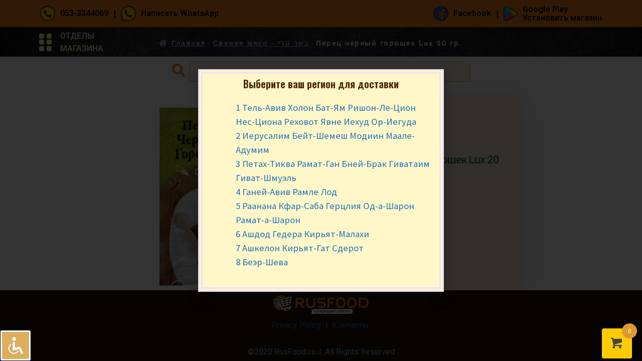

--- FILE ---
content_type: text/html; charset=UTF-8
request_url: https://rusfood.co.il/product/perecz-chernyj-goroshek-lux-20-gr/
body_size: 37851
content:
<!DOCTYPE html>
<html lang="ru-RU">
<head>
	<meta charset="UTF-8">
		<meta name='robots' content='index, follow, max-image-preview:large, max-snippet:-1, max-video-preview:-1' />
<script>window._wca = window._wca || [];</script>

	<!-- This site is optimized with the Yoast SEO plugin v20.8 - https://yoast.com/wordpress/plugins/seo/ -->
	<title>Перец черный горошек Lux 20 гр. &#8902; Русфуд - продукты с доставкой</title>
	<meta name="description" content="Перец черный горошек Lux 20 гр. и другие продукты можно заказать онлайн с доставкой в Израиле." />
	<link rel="canonical" href="https://rusfood.co.il/product/perecz-chernyj-goroshek-lux-20-gr/" />
	<meta property="og:locale" content="ru_RU" />
	<meta property="og:type" content="article" />
	<meta property="og:title" content="Перец черный горошек Lux 20 гр. &#8902; Русфуд - продукты с доставкой" />
	<meta property="og:description" content="Перец черный горошек Lux 20 гр. и другие продукты можно заказать онлайн с доставкой в Израиле." />
	<meta property="og:url" content="https://rusfood.co.il/product/perecz-chernyj-goroshek-lux-20-gr/" />
	<meta property="og:site_name" content="Русфуд - продукты с доставкой" />
	<meta property="article:publisher" content="https://www.facebook.com/russ.food.israel/" />
	<meta property="article:modified_time" content="2024-09-23T17:51:59+00:00" />
	<meta property="og:image" content="https://rusfood.co.il/wp-content/uploads/2023/08/7290014693227-optimized.png" />
	<meta property="og:image:width" content="400" />
	<meta property="og:image:height" content="400" />
	<meta property="og:image:type" content="image/png" />
	<meta name="twitter:card" content="summary_large_image" />
	<script type="application/ld+json" class="yoast-schema-graph">{"@context":"https://schema.org","@graph":[{"@type":"WebPage","@id":"https://rusfood.co.il/product/perecz-chernyj-goroshek-lux-20-gr/","url":"https://rusfood.co.il/product/perecz-chernyj-goroshek-lux-20-gr/","name":"Перец черный горошек Lux 20 гр. &#8902; Русфуд - продукты с доставкой","isPartOf":{"@id":"https://rusfood.co.il/#website"},"primaryImageOfPage":{"@id":"https://rusfood.co.il/product/perecz-chernyj-goroshek-lux-20-gr/#primaryimage"},"image":{"@id":"https://rusfood.co.il/product/perecz-chernyj-goroshek-lux-20-gr/#primaryimage"},"thumbnailUrl":"https://i0.wp.com/rusfood.co.il/wp-content/uploads/2023/08/7290014693227-optimized.png?fit=400%2C400&ssl=1","datePublished":"2023-08-22T12:35:33+00:00","dateModified":"2024-09-23T17:51:59+00:00","description":"Перец черный горошек Lux 20 гр. и другие продукты можно заказать онлайн с доставкой в Израиле.","breadcrumb":{"@id":"https://rusfood.co.il/product/perecz-chernyj-goroshek-lux-20-gr/#breadcrumb"},"inLanguage":"ru-RU","potentialAction":[{"@type":"ReadAction","target":["https://rusfood.co.il/product/perecz-chernyj-goroshek-lux-20-gr/"]}]},{"@type":"ImageObject","inLanguage":"ru-RU","@id":"https://rusfood.co.il/product/perecz-chernyj-goroshek-lux-20-gr/#primaryimage","url":"https://i0.wp.com/rusfood.co.il/wp-content/uploads/2023/08/7290014693227-optimized.png?fit=400%2C400&ssl=1","contentUrl":"https://i0.wp.com/rusfood.co.il/wp-content/uploads/2023/08/7290014693227-optimized.png?fit=400%2C400&ssl=1","width":400,"height":400,"caption":"Перец черный горошек Lux 20 гр."},{"@type":"BreadcrumbList","@id":"https://rusfood.co.il/product/perecz-chernyj-goroshek-lux-20-gr/#breadcrumb","itemListElement":[{"@type":"ListItem","position":1,"name":"Главная страница","item":"https://rusfood.co.il/"},{"@type":"ListItem","position":2,"name":"Магазин","item":"https://rusfood.co.il/"},{"@type":"ListItem","position":3,"name":"Перец черный горошек Lux 20 гр."}]},{"@type":"WebSite","@id":"https://rusfood.co.il/#website","url":"https://rusfood.co.il/","name":"Русфуд - продукты с доставкой","description":"Русские продукты питания в Израиле","publisher":{"@id":"https://rusfood.co.il/#organization"},"potentialAction":[{"@type":"SearchAction","target":{"@type":"EntryPoint","urlTemplate":"https://rusfood.co.il/?s={search_term_string}"},"query-input":"required name=search_term_string"}],"inLanguage":"ru-RU"},{"@type":"Organization","@id":"https://rusfood.co.il/#organization","name":"RusFood.co.il","url":"https://rusfood.co.il/","logo":{"@type":"ImageObject","inLanguage":"ru-RU","@id":"https://rusfood.co.il/#/schema/logo/image/","url":"https://i0.wp.com/rusfood.co.il/wp-content/uploads/2023/02/logo_rusfood.co_.il_-optimized.webp?fit=512%2C512&ssl=1","contentUrl":"https://i0.wp.com/rusfood.co.il/wp-content/uploads/2023/02/logo_rusfood.co_.il_-optimized.webp?fit=512%2C512&ssl=1","width":512,"height":512,"caption":"RusFood.co.il"},"image":{"@id":"https://rusfood.co.il/#/schema/logo/image/"},"sameAs":["https://www.facebook.com/russ.food.israel/"]}]}</script>
	<!-- / Yoast SEO plugin. -->


<link rel='dns-prefetch' href='//www.googletagmanager.com' />
<link rel='dns-prefetch' href='//stats.wp.com' />
<link rel='dns-prefetch' href='//fonts.googleapis.com' />
<link rel='dns-prefetch' href='//i0.wp.com' />
<link rel='dns-prefetch' href='//c0.wp.com' />
<link rel="alternate" type="application/rss+xml" title="Русфуд - продукты с доставкой &raquo; Лента" href="https://rusfood.co.il/feed/" />
<link rel="alternate" type="application/rss+xml" title="Русфуд - продукты с доставкой &raquo; Лента комментариев" href="https://rusfood.co.il/comments/feed/" />
<script>
window._wpemojiSettings = {"baseUrl":"https:\/\/s.w.org\/images\/core\/emoji\/14.0.0\/72x72\/","ext":".png","svgUrl":"https:\/\/s.w.org\/images\/core\/emoji\/14.0.0\/svg\/","svgExt":".svg","source":{"concatemoji":"https:\/\/rusfood.co.il\/wp-includes\/js\/wp-emoji-release.min.js?ver=6.2.8"}};
/*! This file is auto-generated */
!function(e,a,t){var n,r,o,i=a.createElement("canvas"),p=i.getContext&&i.getContext("2d");function s(e,t){p.clearRect(0,0,i.width,i.height),p.fillText(e,0,0);e=i.toDataURL();return p.clearRect(0,0,i.width,i.height),p.fillText(t,0,0),e===i.toDataURL()}function c(e){var t=a.createElement("script");t.src=e,t.defer=t.type="text/javascript",a.getElementsByTagName("head")[0].appendChild(t)}for(o=Array("flag","emoji"),t.supports={everything:!0,everythingExceptFlag:!0},r=0;r<o.length;r++)t.supports[o[r]]=function(e){if(p&&p.fillText)switch(p.textBaseline="top",p.font="600 32px Arial",e){case"flag":return s("\ud83c\udff3\ufe0f\u200d\u26a7\ufe0f","\ud83c\udff3\ufe0f\u200b\u26a7\ufe0f")?!1:!s("\ud83c\uddfa\ud83c\uddf3","\ud83c\uddfa\u200b\ud83c\uddf3")&&!s("\ud83c\udff4\udb40\udc67\udb40\udc62\udb40\udc65\udb40\udc6e\udb40\udc67\udb40\udc7f","\ud83c\udff4\u200b\udb40\udc67\u200b\udb40\udc62\u200b\udb40\udc65\u200b\udb40\udc6e\u200b\udb40\udc67\u200b\udb40\udc7f");case"emoji":return!s("\ud83e\udef1\ud83c\udffb\u200d\ud83e\udef2\ud83c\udfff","\ud83e\udef1\ud83c\udffb\u200b\ud83e\udef2\ud83c\udfff")}return!1}(o[r]),t.supports.everything=t.supports.everything&&t.supports[o[r]],"flag"!==o[r]&&(t.supports.everythingExceptFlag=t.supports.everythingExceptFlag&&t.supports[o[r]]);t.supports.everythingExceptFlag=t.supports.everythingExceptFlag&&!t.supports.flag,t.DOMReady=!1,t.readyCallback=function(){t.DOMReady=!0},t.supports.everything||(n=function(){t.readyCallback()},a.addEventListener?(a.addEventListener("DOMContentLoaded",n,!1),e.addEventListener("load",n,!1)):(e.attachEvent("onload",n),a.attachEvent("onreadystatechange",function(){"complete"===a.readyState&&t.readyCallback()})),(e=t.source||{}).concatemoji?c(e.concatemoji):e.wpemoji&&e.twemoji&&(c(e.twemoji),c(e.wpemoji)))}(window,document,window._wpemojiSettings);
</script>
<style>
img.wp-smiley,
img.emoji {
	display: inline !important;
	border: none !important;
	box-shadow: none !important;
	height: 1em !important;
	width: 1em !important;
	margin: 0 0.07em !important;
	vertical-align: -0.1em !important;
	background: none !important;
	padding: 0 !important;
}
</style>
	<link rel='stylesheet' id='wp-block-library-css' href='https://c0.wp.com/c/6.2.8/wp-includes/css/dist/block-library/style.min.css' media='all' />
<style id='wp-block-library-inline-css'>
.has-text-align-justify{text-align:justify;}
</style>
<style id='wp-block-library-theme-inline-css'>
.wp-block-audio figcaption{color:#555;font-size:13px;text-align:center}.is-dark-theme .wp-block-audio figcaption{color:hsla(0,0%,100%,.65)}.wp-block-audio{margin:0 0 1em}.wp-block-code{border:1px solid #ccc;border-radius:4px;font-family:Menlo,Consolas,monaco,monospace;padding:.8em 1em}.wp-block-embed figcaption{color:#555;font-size:13px;text-align:center}.is-dark-theme .wp-block-embed figcaption{color:hsla(0,0%,100%,.65)}.wp-block-embed{margin:0 0 1em}.blocks-gallery-caption{color:#555;font-size:13px;text-align:center}.is-dark-theme .blocks-gallery-caption{color:hsla(0,0%,100%,.65)}.wp-block-image figcaption{color:#555;font-size:13px;text-align:center}.is-dark-theme .wp-block-image figcaption{color:hsla(0,0%,100%,.65)}.wp-block-image{margin:0 0 1em}.wp-block-pullquote{border-bottom:4px solid;border-top:4px solid;color:currentColor;margin-bottom:1.75em}.wp-block-pullquote cite,.wp-block-pullquote footer,.wp-block-pullquote__citation{color:currentColor;font-size:.8125em;font-style:normal;text-transform:uppercase}.wp-block-quote{border-left:.25em solid;margin:0 0 1.75em;padding-left:1em}.wp-block-quote cite,.wp-block-quote footer{color:currentColor;font-size:.8125em;font-style:normal;position:relative}.wp-block-quote.has-text-align-right{border-left:none;border-right:.25em solid;padding-left:0;padding-right:1em}.wp-block-quote.has-text-align-center{border:none;padding-left:0}.wp-block-quote.is-large,.wp-block-quote.is-style-large,.wp-block-quote.is-style-plain{border:none}.wp-block-search .wp-block-search__label{font-weight:700}.wp-block-search__button{border:1px solid #ccc;padding:.375em .625em}:where(.wp-block-group.has-background){padding:1.25em 2.375em}.wp-block-separator.has-css-opacity{opacity:.4}.wp-block-separator{border:none;border-bottom:2px solid;margin-left:auto;margin-right:auto}.wp-block-separator.has-alpha-channel-opacity{opacity:1}.wp-block-separator:not(.is-style-wide):not(.is-style-dots){width:100px}.wp-block-separator.has-background:not(.is-style-dots){border-bottom:none;height:1px}.wp-block-separator.has-background:not(.is-style-wide):not(.is-style-dots){height:2px}.wp-block-table{margin:0 0 1em}.wp-block-table td,.wp-block-table th{word-break:normal}.wp-block-table figcaption{color:#555;font-size:13px;text-align:center}.is-dark-theme .wp-block-table figcaption{color:hsla(0,0%,100%,.65)}.wp-block-video figcaption{color:#555;font-size:13px;text-align:center}.is-dark-theme .wp-block-video figcaption{color:hsla(0,0%,100%,.65)}.wp-block-video{margin:0 0 1em}.wp-block-template-part.has-background{margin-bottom:0;margin-top:0;padding:1.25em 2.375em}
</style>
<link rel='stylesheet' id='wc-blocks-vendors-style-css' href='https://c0.wp.com/p/woocommerce/7.7.0/packages/woocommerce-blocks/build/wc-blocks-vendors-style.css' media='all' />
<link rel='stylesheet' id='wc-blocks-style-css' href='https://c0.wp.com/p/woocommerce/7.7.0/packages/woocommerce-blocks/build/wc-blocks-style.css' media='all' />
<link rel='stylesheet' id='storefront-gutenberg-blocks-css' href='https://rusfood.co.il/wp-content/themes/storefront/assets/css/base/gutenberg-blocks.css?ver=4.3.0' media='all' />
<style id='storefront-gutenberg-blocks-inline-css'>

				.wp-block-button__link:not(.has-text-color) {
					color: #333333;
				}

				.wp-block-button__link:not(.has-text-color):hover,
				.wp-block-button__link:not(.has-text-color):focus,
				.wp-block-button__link:not(.has-text-color):active {
					color: #333333;
				}

				.wp-block-button__link:not(.has-background) {
					background-color: #eeeeee;
				}

				.wp-block-button__link:not(.has-background):hover,
				.wp-block-button__link:not(.has-background):focus,
				.wp-block-button__link:not(.has-background):active {
					border-color: #d5d5d5;
					background-color: #d5d5d5;
				}

				.wc-block-grid__products .wc-block-grid__product .wp-block-button__link {
					background-color: #eeeeee;
					border-color: #eeeeee;
					color: #333333;
				}

				.wp-block-quote footer,
				.wp-block-quote cite,
				.wp-block-quote__citation {
					color: #6d6d6d;
				}

				.wp-block-pullquote cite,
				.wp-block-pullquote footer,
				.wp-block-pullquote__citation {
					color: #6d6d6d;
				}

				.wp-block-image figcaption {
					color: #6d6d6d;
				}

				.wp-block-separator.is-style-dots::before {
					color: #333333;
				}

				.wp-block-file a.wp-block-file__button {
					color: #333333;
					background-color: #eeeeee;
					border-color: #eeeeee;
				}

				.wp-block-file a.wp-block-file__button:hover,
				.wp-block-file a.wp-block-file__button:focus,
				.wp-block-file a.wp-block-file__button:active {
					color: #333333;
					background-color: #d5d5d5;
				}

				.wp-block-code,
				.wp-block-preformatted pre {
					color: #6d6d6d;
				}

				.wp-block-table:not( .has-background ):not( .is-style-stripes ) tbody tr:nth-child(2n) td {
					background-color: #fdfdfd;
				}

				.wp-block-cover .wp-block-cover__inner-container h1:not(.has-text-color),
				.wp-block-cover .wp-block-cover__inner-container h2:not(.has-text-color),
				.wp-block-cover .wp-block-cover__inner-container h3:not(.has-text-color),
				.wp-block-cover .wp-block-cover__inner-container h4:not(.has-text-color),
				.wp-block-cover .wp-block-cover__inner-container h5:not(.has-text-color),
				.wp-block-cover .wp-block-cover__inner-container h6:not(.has-text-color) {
					color: #000000;
				}

				.wc-block-components-price-slider__range-input-progress,
				.rtl .wc-block-components-price-slider__range-input-progress {
					--range-color: #1e73be;
				}

				/* Target only IE11 */
				@media all and (-ms-high-contrast: none), (-ms-high-contrast: active) {
					.wc-block-components-price-slider__range-input-progress {
						background: #1e73be;
					}
				}

				.wc-block-components-button:not(.is-link) {
					background-color: #333333;
					color: #ffffff;
				}

				.wc-block-components-button:not(.is-link):hover,
				.wc-block-components-button:not(.is-link):focus,
				.wc-block-components-button:not(.is-link):active {
					background-color: #1a1a1a;
					color: #ffffff;
				}

				.wc-block-components-button:not(.is-link):disabled {
					background-color: #333333;
					color: #ffffff;
				}

				.wc-block-cart__submit-container {
					background-color: #ffffff;
				}

				.wc-block-cart__submit-container::before {
					color: rgba(220,220,220,0.5);
				}

				.wc-block-components-order-summary-item__quantity {
					background-color: #ffffff;
					border-color: #6d6d6d;
					box-shadow: 0 0 0 2px #ffffff;
					color: #6d6d6d;
				}
			
</style>
<link rel='stylesheet' id='classic-theme-styles-css' href='https://c0.wp.com/c/6.2.8/wp-includes/css/classic-themes.min.css' media='all' />
<style id='global-styles-inline-css'>
body{--wp--preset--color--black: #000000;--wp--preset--color--cyan-bluish-gray: #abb8c3;--wp--preset--color--white: #ffffff;--wp--preset--color--pale-pink: #f78da7;--wp--preset--color--vivid-red: #cf2e2e;--wp--preset--color--luminous-vivid-orange: #ff6900;--wp--preset--color--luminous-vivid-amber: #fcb900;--wp--preset--color--light-green-cyan: #7bdcb5;--wp--preset--color--vivid-green-cyan: #00d084;--wp--preset--color--pale-cyan-blue: #8ed1fc;--wp--preset--color--vivid-cyan-blue: #0693e3;--wp--preset--color--vivid-purple: #9b51e0;--wp--preset--gradient--vivid-cyan-blue-to-vivid-purple: linear-gradient(135deg,rgba(6,147,227,1) 0%,rgb(155,81,224) 100%);--wp--preset--gradient--light-green-cyan-to-vivid-green-cyan: linear-gradient(135deg,rgb(122,220,180) 0%,rgb(0,208,130) 100%);--wp--preset--gradient--luminous-vivid-amber-to-luminous-vivid-orange: linear-gradient(135deg,rgba(252,185,0,1) 0%,rgba(255,105,0,1) 100%);--wp--preset--gradient--luminous-vivid-orange-to-vivid-red: linear-gradient(135deg,rgba(255,105,0,1) 0%,rgb(207,46,46) 100%);--wp--preset--gradient--very-light-gray-to-cyan-bluish-gray: linear-gradient(135deg,rgb(238,238,238) 0%,rgb(169,184,195) 100%);--wp--preset--gradient--cool-to-warm-spectrum: linear-gradient(135deg,rgb(74,234,220) 0%,rgb(151,120,209) 20%,rgb(207,42,186) 40%,rgb(238,44,130) 60%,rgb(251,105,98) 80%,rgb(254,248,76) 100%);--wp--preset--gradient--blush-light-purple: linear-gradient(135deg,rgb(255,206,236) 0%,rgb(152,150,240) 100%);--wp--preset--gradient--blush-bordeaux: linear-gradient(135deg,rgb(254,205,165) 0%,rgb(254,45,45) 50%,rgb(107,0,62) 100%);--wp--preset--gradient--luminous-dusk: linear-gradient(135deg,rgb(255,203,112) 0%,rgb(199,81,192) 50%,rgb(65,88,208) 100%);--wp--preset--gradient--pale-ocean: linear-gradient(135deg,rgb(255,245,203) 0%,rgb(182,227,212) 50%,rgb(51,167,181) 100%);--wp--preset--gradient--electric-grass: linear-gradient(135deg,rgb(202,248,128) 0%,rgb(113,206,126) 100%);--wp--preset--gradient--midnight: linear-gradient(135deg,rgb(2,3,129) 0%,rgb(40,116,252) 100%);--wp--preset--duotone--dark-grayscale: url('#wp-duotone-dark-grayscale');--wp--preset--duotone--grayscale: url('#wp-duotone-grayscale');--wp--preset--duotone--purple-yellow: url('#wp-duotone-purple-yellow');--wp--preset--duotone--blue-red: url('#wp-duotone-blue-red');--wp--preset--duotone--midnight: url('#wp-duotone-midnight');--wp--preset--duotone--magenta-yellow: url('#wp-duotone-magenta-yellow');--wp--preset--duotone--purple-green: url('#wp-duotone-purple-green');--wp--preset--duotone--blue-orange: url('#wp-duotone-blue-orange');--wp--preset--font-size--small: 14px;--wp--preset--font-size--medium: 23px;--wp--preset--font-size--large: 26px;--wp--preset--font-size--x-large: 42px;--wp--preset--font-size--normal: 16px;--wp--preset--font-size--huge: 37px;--wp--preset--spacing--20: 0.44rem;--wp--preset--spacing--30: 0.67rem;--wp--preset--spacing--40: 1rem;--wp--preset--spacing--50: 1.5rem;--wp--preset--spacing--60: 2.25rem;--wp--preset--spacing--70: 3.38rem;--wp--preset--spacing--80: 5.06rem;--wp--preset--shadow--natural: 6px 6px 9px rgba(0, 0, 0, 0.2);--wp--preset--shadow--deep: 12px 12px 50px rgba(0, 0, 0, 0.4);--wp--preset--shadow--sharp: 6px 6px 0px rgba(0, 0, 0, 0.2);--wp--preset--shadow--outlined: 6px 6px 0px -3px rgba(255, 255, 255, 1), 6px 6px rgba(0, 0, 0, 1);--wp--preset--shadow--crisp: 6px 6px 0px rgba(0, 0, 0, 1);}:where(.is-layout-flex){gap: 0.5em;}body .is-layout-flow > .alignleft{float: left;margin-inline-start: 0;margin-inline-end: 2em;}body .is-layout-flow > .alignright{float: right;margin-inline-start: 2em;margin-inline-end: 0;}body .is-layout-flow > .aligncenter{margin-left: auto !important;margin-right: auto !important;}body .is-layout-constrained > .alignleft{float: left;margin-inline-start: 0;margin-inline-end: 2em;}body .is-layout-constrained > .alignright{float: right;margin-inline-start: 2em;margin-inline-end: 0;}body .is-layout-constrained > .aligncenter{margin-left: auto !important;margin-right: auto !important;}body .is-layout-constrained > :where(:not(.alignleft):not(.alignright):not(.alignfull)){max-width: var(--wp--style--global--content-size);margin-left: auto !important;margin-right: auto !important;}body .is-layout-constrained > .alignwide{max-width: var(--wp--style--global--wide-size);}body .is-layout-flex{display: flex;}body .is-layout-flex{flex-wrap: wrap;align-items: center;}body .is-layout-flex > *{margin: 0;}:where(.wp-block-columns.is-layout-flex){gap: 2em;}.has-black-color{color: var(--wp--preset--color--black) !important;}.has-cyan-bluish-gray-color{color: var(--wp--preset--color--cyan-bluish-gray) !important;}.has-white-color{color: var(--wp--preset--color--white) !important;}.has-pale-pink-color{color: var(--wp--preset--color--pale-pink) !important;}.has-vivid-red-color{color: var(--wp--preset--color--vivid-red) !important;}.has-luminous-vivid-orange-color{color: var(--wp--preset--color--luminous-vivid-orange) !important;}.has-luminous-vivid-amber-color{color: var(--wp--preset--color--luminous-vivid-amber) !important;}.has-light-green-cyan-color{color: var(--wp--preset--color--light-green-cyan) !important;}.has-vivid-green-cyan-color{color: var(--wp--preset--color--vivid-green-cyan) !important;}.has-pale-cyan-blue-color{color: var(--wp--preset--color--pale-cyan-blue) !important;}.has-vivid-cyan-blue-color{color: var(--wp--preset--color--vivid-cyan-blue) !important;}.has-vivid-purple-color{color: var(--wp--preset--color--vivid-purple) !important;}.has-black-background-color{background-color: var(--wp--preset--color--black) !important;}.has-cyan-bluish-gray-background-color{background-color: var(--wp--preset--color--cyan-bluish-gray) !important;}.has-white-background-color{background-color: var(--wp--preset--color--white) !important;}.has-pale-pink-background-color{background-color: var(--wp--preset--color--pale-pink) !important;}.has-vivid-red-background-color{background-color: var(--wp--preset--color--vivid-red) !important;}.has-luminous-vivid-orange-background-color{background-color: var(--wp--preset--color--luminous-vivid-orange) !important;}.has-luminous-vivid-amber-background-color{background-color: var(--wp--preset--color--luminous-vivid-amber) !important;}.has-light-green-cyan-background-color{background-color: var(--wp--preset--color--light-green-cyan) !important;}.has-vivid-green-cyan-background-color{background-color: var(--wp--preset--color--vivid-green-cyan) !important;}.has-pale-cyan-blue-background-color{background-color: var(--wp--preset--color--pale-cyan-blue) !important;}.has-vivid-cyan-blue-background-color{background-color: var(--wp--preset--color--vivid-cyan-blue) !important;}.has-vivid-purple-background-color{background-color: var(--wp--preset--color--vivid-purple) !important;}.has-black-border-color{border-color: var(--wp--preset--color--black) !important;}.has-cyan-bluish-gray-border-color{border-color: var(--wp--preset--color--cyan-bluish-gray) !important;}.has-white-border-color{border-color: var(--wp--preset--color--white) !important;}.has-pale-pink-border-color{border-color: var(--wp--preset--color--pale-pink) !important;}.has-vivid-red-border-color{border-color: var(--wp--preset--color--vivid-red) !important;}.has-luminous-vivid-orange-border-color{border-color: var(--wp--preset--color--luminous-vivid-orange) !important;}.has-luminous-vivid-amber-border-color{border-color: var(--wp--preset--color--luminous-vivid-amber) !important;}.has-light-green-cyan-border-color{border-color: var(--wp--preset--color--light-green-cyan) !important;}.has-vivid-green-cyan-border-color{border-color: var(--wp--preset--color--vivid-green-cyan) !important;}.has-pale-cyan-blue-border-color{border-color: var(--wp--preset--color--pale-cyan-blue) !important;}.has-vivid-cyan-blue-border-color{border-color: var(--wp--preset--color--vivid-cyan-blue) !important;}.has-vivid-purple-border-color{border-color: var(--wp--preset--color--vivid-purple) !important;}.has-vivid-cyan-blue-to-vivid-purple-gradient-background{background: var(--wp--preset--gradient--vivid-cyan-blue-to-vivid-purple) !important;}.has-light-green-cyan-to-vivid-green-cyan-gradient-background{background: var(--wp--preset--gradient--light-green-cyan-to-vivid-green-cyan) !important;}.has-luminous-vivid-amber-to-luminous-vivid-orange-gradient-background{background: var(--wp--preset--gradient--luminous-vivid-amber-to-luminous-vivid-orange) !important;}.has-luminous-vivid-orange-to-vivid-red-gradient-background{background: var(--wp--preset--gradient--luminous-vivid-orange-to-vivid-red) !important;}.has-very-light-gray-to-cyan-bluish-gray-gradient-background{background: var(--wp--preset--gradient--very-light-gray-to-cyan-bluish-gray) !important;}.has-cool-to-warm-spectrum-gradient-background{background: var(--wp--preset--gradient--cool-to-warm-spectrum) !important;}.has-blush-light-purple-gradient-background{background: var(--wp--preset--gradient--blush-light-purple) !important;}.has-blush-bordeaux-gradient-background{background: var(--wp--preset--gradient--blush-bordeaux) !important;}.has-luminous-dusk-gradient-background{background: var(--wp--preset--gradient--luminous-dusk) !important;}.has-pale-ocean-gradient-background{background: var(--wp--preset--gradient--pale-ocean) !important;}.has-electric-grass-gradient-background{background: var(--wp--preset--gradient--electric-grass) !important;}.has-midnight-gradient-background{background: var(--wp--preset--gradient--midnight) !important;}.has-small-font-size{font-size: var(--wp--preset--font-size--small) !important;}.has-medium-font-size{font-size: var(--wp--preset--font-size--medium) !important;}.has-large-font-size{font-size: var(--wp--preset--font-size--large) !important;}.has-x-large-font-size{font-size: var(--wp--preset--font-size--x-large) !important;}
.wp-block-navigation a:where(:not(.wp-element-button)){color: inherit;}
:where(.wp-block-columns.is-layout-flex){gap: 2em;}
.wp-block-pullquote{font-size: 1.5em;line-height: 1.6;}
</style>
<link rel='stylesheet' id='accessibility-light-css' href='https://rusfood.co.il/wp-content/plugins/accessibility-light/assets/css/accessibility-light.css?ver=6.2.8' media='all' />
<link rel='stylesheet' id='dnd-upload-cf7-css' href='https://rusfood.co.il/wp-content/plugins/drag-and-drop-multiple-file-upload-contact-form-7/assets/css/dnd-upload-cf7.css?ver=1.3.6.9' media='all' />
<link rel='stylesheet' id='contact-form-7-css' href='https://rusfood.co.il/wp-content/plugins/contact-form-7/includes/css/styles.css?ver=5.7.6' media='all' />
<link rel='stylesheet' id='ditty-news-ticker-font-css' href='https://rusfood.co.il/wp-content/plugins/ditty-news-ticker/legacy/inc/static/libs/fontastic/styles.css?ver=3.1.17' media='all' />
<link rel='stylesheet' id='ditty-news-ticker-css' href='https://rusfood.co.il/wp-content/plugins/ditty-news-ticker/legacy/inc/static/css/style.css?ver=3.1.17' media='all' />
<link rel='stylesheet' id='ditty-displays-css' href='https://rusfood.co.il/wp-content/plugins/ditty-news-ticker/includes/css/ditty-displays.css?ver=3.1.17' media='all' />
<link rel='stylesheet' id='ditty-fontawesome-css' href='https://rusfood.co.il/wp-content/plugins/ditty-news-ticker/includes/libs/fontawesome-6.4.0/css/all.css?ver=6.4.0' media='' />
<link rel='stylesheet' id='menu-image-css' href='https://rusfood.co.il/wp-content/plugins/menu-image/includes/css/menu-image.css?ver=3.0.8' media='all' />
<link rel='stylesheet' id='dashicons-css' href='https://c0.wp.com/c/6.2.8/wp-includes/css/dashicons.min.css' media='all' />
<link rel='stylesheet' id='cartbounty-pro-css' href='https://rusfood.co.il/wp-content/plugins/woo-save-abandoned-carts-pro/public/css/cartbounty-pro-public.css?ver=9.5' media='all' />
<link rel='stylesheet' id='woo-title-limit-css' href='https://rusfood.co.il/wp-content/plugins/woo-title-limit/public/css/woo-title-limit-public.css?ver=2.0.3' media='all' />
<link rel='stylesheet' id='photoswipe-css' href='https://c0.wp.com/p/woocommerce/7.7.0/assets/css/photoswipe/photoswipe.min.css' media='all' />
<link rel='stylesheet' id='photoswipe-default-skin-css' href='https://c0.wp.com/p/woocommerce/7.7.0/assets/css/photoswipe/default-skin/default-skin.min.css' media='all' />
<style id='woocommerce-inline-inline-css'>
.woocommerce form .form-row .required { visibility: visible; }
</style>
<link rel='stylesheet' id='wpcf7-redirect-script-frontend-css' href='https://rusfood.co.il/wp-content/plugins/wpcf7-redirect/build/css/wpcf7-redirect-frontend.min.css?ver=6.2.8' media='all' />
<link rel='stylesheet' id='CF7COSTCALOC-front-jquery-ui-css-css' href='https://rusfood.co.il/wp-content/plugins/cost-calculator-contact-form-7/includes/js/jquery-ui.css?ver=2.0.0' media='all' />
<link rel='stylesheet' id='CF7COSTCALOC-front-css-css' href='https://rusfood.co.il/wp-content/plugins/cost-calculator-contact-form-7/includes/css/front-style.css?ver=2.0.0' media='all' />
<link rel='stylesheet' id='hint-css' href='https://rusfood.co.il/wp-content/plugins/woo-fly-cart/assets/hint/hint.min.css?ver=6.2.8' media='all' />
<link rel='stylesheet' id='perfect-scrollbar-css' href='https://rusfood.co.il/wp-content/plugins/woo-fly-cart/assets/perfect-scrollbar/css/perfect-scrollbar.min.css?ver=6.2.8' media='all' />
<link rel='stylesheet' id='perfect-scrollbar-wpc-css' href='https://rusfood.co.il/wp-content/plugins/woo-fly-cart/assets/perfect-scrollbar/css/custom-theme.css?ver=6.2.8' media='all' />
<link rel='stylesheet' id='woofc-fonts-css' href='https://rusfood.co.il/wp-content/plugins/woo-fly-cart/assets/css/fonts.css?ver=6.2.8' media='all' />
<link rel='stylesheet' id='woofc-frontend-css' href='https://rusfood.co.il/wp-content/plugins/woo-fly-cart/assets/css/frontend.css?ver=5.4.8' media='all' />
<style id='woofc-frontend-inline-css'>
.woofc-area.woofc-style-01 .woofc-inner, .woofc-area.woofc-style-03 .woofc-inner, .woofc-area.woofc-style-02 .woofc-area-bot .woofc-action .woofc-action-inner > div a:hover, .woofc-area.woofc-style-04 .woofc-area-bot .woofc-action .woofc-action-inner > div a:hover {
                            background-color: #dd9933;
                        }

                        .woofc-area.woofc-style-01 .woofc-area-bot .woofc-action .woofc-action-inner > div a, .woofc-area.woofc-style-02 .woofc-area-bot .woofc-action .woofc-action-inner > div a, .woofc-area.woofc-style-03 .woofc-area-bot .woofc-action .woofc-action-inner > div a, .woofc-area.woofc-style-04 .woofc-area-bot .woofc-action .woofc-action-inner > div a {
                            outline: none;
                            color: #dd9933;
                        }

                        .woofc-area.woofc-style-02 .woofc-area-bot .woofc-action .woofc-action-inner > div a, .woofc-area.woofc-style-04 .woofc-area-bot .woofc-action .woofc-action-inner > div a {
                            border-color: #dd9933;
                        }

                        .woofc-area.woofc-style-05 .woofc-inner{
                            background-color: #dd9933;
                            background-image: url('');
                            background-size: cover;
                            background-position: center;
                            background-repeat: no-repeat;
                        }
                        
                        .woofc-count span {
                            background-color: #dd9933;
                        }
</style>
<link rel='stylesheet' id='woopq-frontend-css' href='https://rusfood.co.il/wp-content/plugins/wpc-product-quantity-premium/assets/css/frontend.css?ver=2.4.3' media='all' />
<link rel='stylesheet' id='dgwt-wcas-style-css' href='https://rusfood.co.il/wp-content/plugins/ajax-search-for-woocommerce/assets/css/style.min.css?ver=1.24.0' media='all' />
<link rel='stylesheet' id='storefront-style-css' href='https://rusfood.co.il/wp-content/themes/storefront/style.css?ver=4.3.0' media='all' />
<style id='storefront-style-inline-css'>

			.main-navigation ul li a,
			.site-title a,
			ul.menu li a,
			.site-branding h1 a,
			button.menu-toggle,
			button.menu-toggle:hover,
			.handheld-navigation .dropdown-toggle {
				color: #333333;
			}

			button.menu-toggle,
			button.menu-toggle:hover {
				border-color: #333333;
			}

			.main-navigation ul li a:hover,
			.main-navigation ul li:hover > a,
			.site-title a:hover,
			.site-header ul.menu li.current-menu-item > a {
				color: #747474;
			}

			table:not( .has-background ) th {
				background-color: #f8f8f8;
			}

			table:not( .has-background ) tbody td {
				background-color: #fdfdfd;
			}

			table:not( .has-background ) tbody tr:nth-child(2n) td,
			fieldset,
			fieldset legend {
				background-color: #fbfbfb;
			}

			.site-header,
			.secondary-navigation ul ul,
			.main-navigation ul.menu > li.menu-item-has-children:after,
			.secondary-navigation ul.menu ul,
			.storefront-handheld-footer-bar,
			.storefront-handheld-footer-bar ul li > a,
			.storefront-handheld-footer-bar ul li.search .site-search,
			button.menu-toggle,
			button.menu-toggle:hover {
				background-color: #ffffff;
			}

			p.site-description,
			.site-header,
			.storefront-handheld-footer-bar {
				color: #404040;
			}

			button.menu-toggle:after,
			button.menu-toggle:before,
			button.menu-toggle span:before {
				background-color: #333333;
			}

			h1, h2, h3, h4, h5, h6, .wc-block-grid__product-title {
				color: #333333;
			}

			.widget h1 {
				border-bottom-color: #333333;
			}

			body,
			.secondary-navigation a {
				color: #6d6d6d;
			}

			.widget-area .widget a,
			.hentry .entry-header .posted-on a,
			.hentry .entry-header .post-author a,
			.hentry .entry-header .post-comments a,
			.hentry .entry-header .byline a {
				color: #727272;
			}

			a {
				color: #1e73be;
			}

			a:focus,
			button:focus,
			.button.alt:focus,
			input:focus,
			textarea:focus,
			input[type="button"]:focus,
			input[type="reset"]:focus,
			input[type="submit"]:focus,
			input[type="email"]:focus,
			input[type="tel"]:focus,
			input[type="url"]:focus,
			input[type="password"]:focus,
			input[type="search"]:focus {
				outline-color: #1e73be;
			}

			button, input[type="button"], input[type="reset"], input[type="submit"], .button, .widget a.button {
				background-color: #eeeeee;
				border-color: #eeeeee;
				color: #333333;
			}

			button:hover, input[type="button"]:hover, input[type="reset"]:hover, input[type="submit"]:hover, .button:hover, .widget a.button:hover {
				background-color: #d5d5d5;
				border-color: #d5d5d5;
				color: #333333;
			}

			button.alt, input[type="button"].alt, input[type="reset"].alt, input[type="submit"].alt, .button.alt, .widget-area .widget a.button.alt {
				background-color: #333333;
				border-color: #333333;
				color: #ffffff;
			}

			button.alt:hover, input[type="button"].alt:hover, input[type="reset"].alt:hover, input[type="submit"].alt:hover, .button.alt:hover, .widget-area .widget a.button.alt:hover {
				background-color: #1a1a1a;
				border-color: #1a1a1a;
				color: #ffffff;
			}

			.pagination .page-numbers li .page-numbers.current {
				background-color: #e6e6e6;
				color: #636363;
			}

			#comments .comment-list .comment-content .comment-text {
				background-color: #f8f8f8;
			}

			.site-footer {
				background-color: #f0f0f0;
				color: #6d6d6d;
			}

			.site-footer a:not(.button):not(.components-button) {
				color: #333333;
			}

			.site-footer .storefront-handheld-footer-bar a:not(.button):not(.components-button) {
				color: #333333;
			}

			.site-footer h1, .site-footer h2, .site-footer h3, .site-footer h4, .site-footer h5, .site-footer h6, .site-footer .widget .widget-title, .site-footer .widget .widgettitle {
				color: #333333;
			}

			.page-template-template-homepage.has-post-thumbnail .type-page.has-post-thumbnail .entry-title {
				color: #000000;
			}

			.page-template-template-homepage.has-post-thumbnail .type-page.has-post-thumbnail .entry-content {
				color: #000000;
			}

			@media screen and ( min-width: 768px ) {
				.secondary-navigation ul.menu a:hover {
					color: #595959;
				}

				.secondary-navigation ul.menu a {
					color: #404040;
				}

				.main-navigation ul.menu ul.sub-menu,
				.main-navigation ul.nav-menu ul.children {
					background-color: #f0f0f0;
				}

				.site-header {
					border-bottom-color: #f0f0f0;
				}
			}
</style>
<link rel='stylesheet' id='storefront-icons-css' href='https://rusfood.co.il/wp-content/themes/storefront/assets/css/base/icons.css?ver=4.3.0' media='all' />
<link rel='stylesheet' id='storefront-fonts-css' href='https://fonts.googleapis.com/css?family=Source+Sans+Pro%3A400%2C300%2C300italic%2C400italic%2C600%2C700%2C900&#038;subset=latin%2Clatin-ext&#038;ver=4.3.0' media='all' />
<link rel='stylesheet' id='storefront-jetpack-widgets-css' href='https://rusfood.co.il/wp-content/themes/storefront/assets/css/jetpack/widgets.css?ver=4.3.0' media='all' />
<link rel='stylesheet' id='elementor-icons-css' href='https://rusfood.co.il/wp-content/plugins/elementor/assets/lib/eicons/css/elementor-icons.min.css?ver=5.20.0' media='all' />
<link rel='stylesheet' id='elementor-frontend-legacy-css' href='https://rusfood.co.il/wp-content/plugins/elementor/assets/css/frontend-legacy.min.css?ver=3.13.3' media='all' />
<link rel='stylesheet' id='elementor-frontend-css' href='https://rusfood.co.il/wp-content/plugins/elementor/assets/css/frontend.min.css?ver=3.13.3' media='all' />
<link rel='stylesheet' id='swiper-css' href='https://rusfood.co.il/wp-content/plugins/elementor/assets/lib/swiper/css/swiper.min.css?ver=5.3.6' media='all' />
<link rel='stylesheet' id='elementor-post-12-css' href='https://rusfood.co.il/wp-content/uploads/elementor/css/post-12.css?ver=1764015474' media='all' />
<link rel='stylesheet' id='elementor-pro-css' href='https://rusfood.co.il/wp-content/plugins/elementor-pro/assets/css/frontend.min.css?ver=3.13.2' media='all' />
<link rel='stylesheet' id='elementor-global-css' href='https://rusfood.co.il/wp-content/uploads/elementor/css/global.css?ver=1764015475' media='all' />
<link rel='stylesheet' id='elementor-post-25254-css' href='https://rusfood.co.il/wp-content/uploads/elementor/css/post-25254.css?ver=1764015475' media='all' />
<link rel='stylesheet' id='elementor-post-735-css' href='https://rusfood.co.il/wp-content/uploads/elementor/css/post-735.css?ver=1764015525' media='all' />
<link rel='stylesheet' id='woo-wallet-style-css' href='https://rusfood.co.il/wp-content/plugins/woo-wallet/assets/css/frontend.css?ver=1.4.7' media='all' />
<link rel='stylesheet' id='storefront-woocommerce-style-css' href='https://rusfood.co.il/wp-content/themes/storefront/assets/css/woocommerce/woocommerce.css?ver=4.3.0' media='all' />
<style id='storefront-woocommerce-style-inline-css'>
@font-face {
				font-family: star;
				src: url(https://rusfood.co.il/wp-content/plugins/woocommerce/assets/fonts/star.eot);
				src:
					url(https://rusfood.co.il/wp-content/plugins/woocommerce/assets/fonts/star.eot?#iefix) format("embedded-opentype"),
					url(https://rusfood.co.il/wp-content/plugins/woocommerce/assets/fonts/star.woff) format("woff"),
					url(https://rusfood.co.il/wp-content/plugins/woocommerce/assets/fonts/star.ttf) format("truetype"),
					url(https://rusfood.co.il/wp-content/plugins/woocommerce/assets/fonts/star.svg#star) format("svg");
				font-weight: 400;
				font-style: normal;
			}
			@font-face {
				font-family: WooCommerce;
				src: url(https://rusfood.co.il/wp-content/plugins/woocommerce/assets/fonts/WooCommerce.eot);
				src:
					url(https://rusfood.co.il/wp-content/plugins/woocommerce/assets/fonts/WooCommerce.eot?#iefix) format("embedded-opentype"),
					url(https://rusfood.co.il/wp-content/plugins/woocommerce/assets/fonts/WooCommerce.woff) format("woff"),
					url(https://rusfood.co.il/wp-content/plugins/woocommerce/assets/fonts/WooCommerce.ttf) format("truetype"),
					url(https://rusfood.co.il/wp-content/plugins/woocommerce/assets/fonts/WooCommerce.svg#WooCommerce) format("svg");
				font-weight: 400;
				font-style: normal;
			}

			a.cart-contents,
			.site-header-cart .widget_shopping_cart a {
				color: #333333;
			}

			a.cart-contents:hover,
			.site-header-cart .widget_shopping_cart a:hover,
			.site-header-cart:hover > li > a {
				color: #747474;
			}

			table.cart td.product-remove,
			table.cart td.actions {
				border-top-color: #ffffff;
			}

			.storefront-handheld-footer-bar ul li.cart .count {
				background-color: #333333;
				color: #ffffff;
				border-color: #ffffff;
			}

			.woocommerce-tabs ul.tabs li.active a,
			ul.products li.product .price,
			.onsale,
			.wc-block-grid__product-onsale,
			.widget_search form:before,
			.widget_product_search form:before {
				color: #6d6d6d;
			}

			.woocommerce-breadcrumb a,
			a.woocommerce-review-link,
			.product_meta a {
				color: #727272;
			}

			.wc-block-grid__product-onsale,
			.onsale {
				border-color: #6d6d6d;
			}

			.star-rating span:before,
			.quantity .plus, .quantity .minus,
			p.stars a:hover:after,
			p.stars a:after,
			.star-rating span:before,
			#payment .payment_methods li input[type=radio]:first-child:checked+label:before {
				color: #1e73be;
			}

			.widget_price_filter .ui-slider .ui-slider-range,
			.widget_price_filter .ui-slider .ui-slider-handle {
				background-color: #1e73be;
			}

			.order_details {
				background-color: #f8f8f8;
			}

			.order_details > li {
				border-bottom: 1px dotted #e3e3e3;
			}

			.order_details:before,
			.order_details:after {
				background: -webkit-linear-gradient(transparent 0,transparent 0),-webkit-linear-gradient(135deg,#f8f8f8 33.33%,transparent 33.33%),-webkit-linear-gradient(45deg,#f8f8f8 33.33%,transparent 33.33%)
			}

			#order_review {
				background-color: #ffffff;
			}

			#payment .payment_methods > li .payment_box,
			#payment .place-order {
				background-color: #fafafa;
			}

			#payment .payment_methods > li:not(.woocommerce-notice) {
				background-color: #f5f5f5;
			}

			#payment .payment_methods > li:not(.woocommerce-notice):hover {
				background-color: #f0f0f0;
			}

			.woocommerce-pagination .page-numbers li .page-numbers.current {
				background-color: #e6e6e6;
				color: #636363;
			}

			.wc-block-grid__product-onsale,
			.onsale,
			.woocommerce-pagination .page-numbers li .page-numbers:not(.current) {
				color: #6d6d6d;
			}

			p.stars a:before,
			p.stars a:hover~a:before,
			p.stars.selected a.active~a:before {
				color: #6d6d6d;
			}

			p.stars.selected a.active:before,
			p.stars:hover a:before,
			p.stars.selected a:not(.active):before,
			p.stars.selected a.active:before {
				color: #1e73be;
			}

			.single-product div.product .woocommerce-product-gallery .woocommerce-product-gallery__trigger {
				background-color: #eeeeee;
				color: #333333;
			}

			.single-product div.product .woocommerce-product-gallery .woocommerce-product-gallery__trigger:hover {
				background-color: #d5d5d5;
				border-color: #d5d5d5;
				color: #333333;
			}

			.button.added_to_cart:focus,
			.button.wc-forward:focus {
				outline-color: #1e73be;
			}

			.added_to_cart,
			.site-header-cart .widget_shopping_cart a.button,
			.wc-block-grid__products .wc-block-grid__product .wp-block-button__link {
				background-color: #eeeeee;
				border-color: #eeeeee;
				color: #333333;
			}

			.added_to_cart:hover,
			.site-header-cart .widget_shopping_cart a.button:hover,
			.wc-block-grid__products .wc-block-grid__product .wp-block-button__link:hover {
				background-color: #d5d5d5;
				border-color: #d5d5d5;
				color: #333333;
			}

			.added_to_cart.alt, .added_to_cart, .widget a.button.checkout {
				background-color: #333333;
				border-color: #333333;
				color: #ffffff;
			}

			.added_to_cart.alt:hover, .added_to_cart:hover, .widget a.button.checkout:hover {
				background-color: #1a1a1a;
				border-color: #1a1a1a;
				color: #ffffff;
			}

			.button.loading {
				color: #eeeeee;
			}

			.button.loading:hover {
				background-color: #eeeeee;
			}

			.button.loading:after {
				color: #333333;
			}

			@media screen and ( min-width: 768px ) {
				.site-header-cart .widget_shopping_cart,
				.site-header .product_list_widget li .quantity {
					color: #404040;
				}

				.site-header-cart .widget_shopping_cart .buttons,
				.site-header-cart .widget_shopping_cart .total {
					background-color: #f5f5f5;
				}

				.site-header-cart .widget_shopping_cart {
					background-color: #f0f0f0;
				}
			}
				.storefront-product-pagination a {
					color: #6d6d6d;
					background-color: #ffffff;
				}
				.storefront-sticky-add-to-cart {
					color: #6d6d6d;
					background-color: #ffffff;
				}

				.storefront-sticky-add-to-cart a:not(.button) {
					color: #333333;
				}
</style>
<link rel='stylesheet' id='storefront-child-style-css' href='https://rusfood.co.il/wp-content/themes/storefront-child/style.css?ver=2.7.0.1639428663' media='all' />
<link rel='stylesheet' id='google-fonts-1-css' href='https://fonts.googleapis.com/css?family=Roboto%3A100%2C100italic%2C200%2C200italic%2C300%2C300italic%2C400%2C400italic%2C500%2C500italic%2C600%2C600italic%2C700%2C700italic%2C800%2C800italic%2C900%2C900italic%7CRoboto+Slab%3A100%2C100italic%2C200%2C200italic%2C300%2C300italic%2C400%2C400italic%2C500%2C500italic%2C600%2C600italic%2C700%2C700italic%2C800%2C800italic%2C900%2C900italic%7COswald%3A100%2C100italic%2C200%2C200italic%2C300%2C300italic%2C400%2C400italic%2C500%2C500italic%2C600%2C600italic%2C700%2C700italic%2C800%2C800italic%2C900%2C900italic%7CJosefin+Sans%3A100%2C100italic%2C200%2C200italic%2C300%2C300italic%2C400%2C400italic%2C500%2C500italic%2C600%2C600italic%2C700%2C700italic%2C800%2C800italic%2C900%2C900italic&#038;display=auto&#038;subset=cyrillic&#038;ver=6.2.8' media='all' />
<link rel='stylesheet' id='elementor-icons-shared-0-css' href='https://rusfood.co.il/wp-content/plugins/elementor/assets/lib/font-awesome/css/fontawesome.min.css?ver=5.15.3' media='all' />
<link rel='stylesheet' id='elementor-icons-fa-solid-css' href='https://rusfood.co.il/wp-content/plugins/elementor/assets/lib/font-awesome/css/solid.min.css?ver=5.15.3' media='all' />
<link rel='stylesheet' id='jetpack_css-css' href='https://c0.wp.com/p/jetpack/12.1/css/jetpack.css' media='all' />
<link rel="preconnect" href="https://fonts.gstatic.com/" crossorigin><script id='google-analytics-opt-out-js-after'>
			var gaProperty = 'G-NMPH2Q2ZRT';
			var disableStr = 'ga-disable-' + gaProperty;
			if ( document.cookie.indexOf( disableStr + '=true' ) > -1 ) {
				window[disableStr] = true;
			}
			function gaOptout() {
				document.cookie = disableStr + '=true; expires=Thu, 31 Dec 2099 23:59:59 UTC; path=/';
				window[disableStr] = true;
			}
</script>
<script async src='https://www.googletagmanager.com/gtag/js?id=G-NMPH2Q2ZRT' id='google-tag-manager-js'></script>
<script id='google-tag-manager-js-after'>
		window.dataLayer = window.dataLayer || [];
		function gtag(){dataLayer.push(arguments);}
		gtag('js', new Date());
		gtag('set', 'developer_id.dOGY3NW', true);

		gtag('config', 'G-NMPH2Q2ZRT', {
			'allow_google_signals': true,
			'link_attribution': false,
			'anonymize_ip': true,
			'linker':{
				'domains': [],
				'allow_incoming': false,
			},
			'custom_map': {
				'dimension1': 'logged_in'
			},
			'logged_in': 'no'
		} );

		
		
</script>
<script src='https://c0.wp.com/c/6.2.8/wp-includes/js/jquery/jquery.min.js' id='jquery-core-js'></script>
<script src='https://c0.wp.com/c/6.2.8/wp-includes/js/jquery/jquery-migrate.min.js' id='jquery-migrate-js'></script>
<script src='https://rusfood.co.il/wp-content/plugins/accessibility-light/assets/js/accessibility-light.js?ver=6.2.8' id='accessibility-light-js'></script>
<script src='https://rusfood.co.il/wp-content/plugins/accessibility-light/assets/js/jscolor.js?ver=6.2.8' id='jscolor-js'></script>
<script id='cartbounty-pro-exit-intent-js-extra'>
var public_data = {"hours":"1","product_count":"0","is_user_logged_in":"","recaptcha_enabled":"","recaptcha_site_key":"","mobile_exit_intent_enabled":"1","phone_validation":"^[+0-9\\s]\\s?\\d[0-9\\s-.]{6,30}$","language":"ru_RU","ajaxurl":"https:\/\/rusfood.co.il\/wp-admin\/admin-ajax.php"};
</script>
<script src='https://rusfood.co.il/wp-content/plugins/woo-save-abandoned-carts-pro/public/js/cartbounty-pro-public-exit-intent.js?ver=9.5' id='cartbounty-pro-exit-intent-js'></script>
<script id='cartbounty-pro-early-capture-js-extra'>
var public_data = {"hours":"1","is_user_logged_in":"","recaptcha_enabled":"","recaptcha_site_key":"","mandatory_input":"","phone_validation":"^[+0-9\\s]\\s?\\d[0-9\\s-.]{6,30}$","style":"2","language":"ru_RU","ajaxurl":"https:\/\/rusfood.co.il\/wp-admin\/admin-ajax.php"};
</script>
<script src='https://rusfood.co.il/wp-content/plugins/woo-save-abandoned-carts-pro/public/js/cartbounty-pro-public-early-capture.js?ver=9.5' id='cartbounty-pro-early-capture-js'></script>
<script src='https://rusfood.co.il/wp-content/plugins/woo-title-limit/public/js/woo-title-limit-public.js?ver=2.0.3' id='woo-title-limit-js'></script>
<script src='https://rusfood.co.il/wp-content/plugins/cost-calculator-contact-form-7/includes/js/front.js?ver=2.0.0' id='CF7COSTCALOC-front-js-js'></script>
<script defer src='https://stats.wp.com/s-202603.js' id='woocommerce-analytics-js'></script>
<script src='https://rusfood.co.il/wp-content/plugins/wt_geotargeting_pro/js/cookie.js?ver=0.2.0' id='wt-cookie-js'></script>
<script src='https://rusfood.co.il/wp-content/plugins/wt_geotargeting_pro/js/wt-location.js?ver=3' id='wt-location-js'></script>

<!-- Google Analytics snippet added by Site Kit -->
<script src='https://www.googletagmanager.com/gtag/js?id=UA-185964659-1' id='google_gtagjs-js' async></script>
<script id='google_gtagjs-js-after'>
window.dataLayer = window.dataLayer || [];function gtag(){dataLayer.push(arguments);}
gtag('set', 'linker', {"domains":["rusfood.co.il"]} );
gtag("js", new Date());
gtag("set", "developer_id.dZTNiMT", true);
gtag("config", "UA-185964659-1", {"anonymize_ip":true});
</script>

<!-- End Google Analytics snippet added by Site Kit -->
<link rel="https://api.w.org/" href="https://rusfood.co.il/wp-json/" /><link rel="alternate" type="application/json" href="https://rusfood.co.il/wp-json/wp/v2/product/36632" /><link rel="EditURI" type="application/rsd+xml" title="RSD" href="https://rusfood.co.il/xmlrpc.php?rsd" />
<link rel="wlwmanifest" type="application/wlwmanifest+xml" href="https://rusfood.co.il/wp-includes/wlwmanifest.xml" />
<meta name="generator" content="WordPress 6.2.8" />
<meta name="generator" content="WooCommerce 7.7.0" />
<link rel='shortlink' href='https://rusfood.co.il/?p=36632' />
<link rel="alternate" type="application/json+oembed" href="https://rusfood.co.il/wp-json/oembed/1.0/embed?url=https%3A%2F%2Frusfood.co.il%2Fproduct%2Fperecz-chernyj-goroshek-lux-20-gr%2F" />
<link rel="alternate" type="text/xml+oembed" href="https://rusfood.co.il/wp-json/oembed/1.0/embed?url=https%3A%2F%2Frusfood.co.il%2Fproduct%2Fperecz-chernyj-goroshek-lux-20-gr%2F&#038;format=xml" />
<!-- start Simple Custom CSS and JS -->
<style>
.pwaforwp-footer-prompt .pwaforwp-prompt-close::after {
  /*display: none;*/
  color: rgb(255, 255, 255);
  background: rgb(0, 0, 0);
}
.pwaforwp-footer-prompt.pwaforwp-bounceInUp.pwaforwp-animated {
width: 50%;
opacity: 0.8;
}
.pwaforwp-btn-add-to-home {
margin-top: -5px;
}</style>
<!-- end Simple Custom CSS and JS -->
<!-- start Simple Custom CSS and JS -->
<style>
.products .product .woopq-quantity-input-plus {
border: none; /* makes border-box ≡ padding-box */
padding: .200em;
border-radius: 50%;
box-shadow: 0 .250em .5em -.100em #808080,
     inset 0 -.30em .5em -.100em #bbb;
background:
 linear-gradient(#c5c5c5, #efefef) content-box,
 linear-gradient(#FFF7C8, #c4c4c4);
}</style>
<!-- end Simple Custom CSS and JS -->
<!-- start Simple Custom CSS and JS -->
<style>
.products .product .woopq-quantity-input-minus {
border: none; /* makes border-box ≡ padding-box */
padding: .200em;
border-radius: 50%;
box-shadow: 0 .375em .5em -.100em #808080,
     inset 0 -.30em .5em -.100em #bbb;
background:
 linear-gradient(#c5c5c5, #efefef) content-box,
 linear-gradient(#FFF7C8, #c4c4c4);
}</style>
<!-- end Simple Custom CSS and JS -->
<!-- start Simple Custom CSS and JS -->
<style>
.woocommerce-result-count {
display: none;
}
</style>
<!-- end Simple Custom CSS and JS -->
<!-- start Simple Custom CSS and JS -->
<style>
.woocommerce ul.products, .woocommerce-page ul.products{
	display: flex;
	flex-wrap: wrap;
}

.woocommerce ul.products li.product{
	display: flex;
	flex-direction: column;
}

.woocommerce ul.products li.product .woocommerce-loop-product__link{
	flex-grow: 1;
	display: flex;
    flex-direction: column;
}

.woocommerce ul.products li.product .button{
	transition: background-color .5s linear, color .5s linear;
    -webkit-animation: shadowFloat 1.2s linear alternate infinite;
    animation: shadowFloat 1.2s linear alternate infinite;
    color: #fff;
    border: none;
    border-radius: 50px;
    background-color: #f00;
    text-shadow: 0 1px 1px #a91813;
	margin-top: 1em;
	align-self: center;
}

.woocommerce ul.products li.product .woocommerce-loop-product__title{
	flex-grow: 1;
}

@keyframes shadowFloat {
    0% {
        -webkit-transform: translateY(-3px);
        transform: translateY(-3px);
        box-shadow: 0 20px 40px #c7c7c7;
    }

    100% {
        -webkit-transform: translateY(3px);
        transform: translateY(3px);
        box-shadow: 0 10px 10px #bababa;
    }

}</style>
<!-- end Simple Custom CSS and JS -->
<!-- start Simple Custom CSS and JS -->
<style>
a.xoo-qv-button {
font-weight: bold
}
</style>
<!-- end Simple Custom CSS and JS -->
<!-- start Simple Custom CSS and JS -->
<style>
.added_to_cart.wc-forward {
display: none;
}</style>
<!-- end Simple Custom CSS and JS -->
<!-- start Simple Custom CSS and JS -->
<style>
.woocommerce-ordering{
display: none;
}</style>
<!-- end Simple Custom CSS and JS -->
<!-- start Simple Custom CSS and JS -->
<script>
 

jQuery(document).ready(function( $ ) {
    jQuery(window).scroll(function() {
       //Decides when this script will work 1024
      if ( $ (window).width() > 300) {
       //How far down does the user has to scroll 400px
        if ( $ (window).scrollTop() >= 400) {
            $ ('#site_header').fadeIn();
          } else {
            $ ('#site_header').fadeOut();
             }
      }
    });
});</script>
<!-- end Simple Custom CSS and JS -->
<meta name="generator" content="Site Kit by Google 1.101.0" />
<link rel='stylesheet' id='32990-css'  href='https://rusfood.co.il/wp-content/uploads/winp-css-js/32990.css?ver=1680466227' type='text/css' media='all' />
<!-- Google Tag Manager -->
<script>(function(w,d,s,l,i){w[l]=w[l]||[];w[l].push({'gtm.start':
new Date().getTime(),event:'gtm.js'});var f=d.getElementsByTagName(s)[0],
j=d.createElement(s),dl=l!='dataLayer'?'&l='+l:'';j.async=true;j.src=
'https://www.googletagmanager.com/gtm.js?id='+i+dl;f.parentNode.insertBefore(j,f);
})(window,document,'script','dataLayer','GTM-5FWDJJK');</script>
<!-- End Google Tag Manager --><style>:root {
			--lazy-loader-animation-duration: 300ms;
		}
		  
		.lazyload {
	display: block;
}

.lazyload,
        .lazyloading {
			opacity: 0;
		}


		.lazyloaded {
			opacity: 1;
			transition: opacity 300ms;
			transition: opacity var(--lazy-loader-animation-duration);
		}.lazyloading {
	color: transparent;
	opacity: 1;
	transition: opacity 300ms;
	transition: opacity var(--lazy-loader-animation-duration);
	background: url("data:image/svg+xml,%3Csvg%20width%3D%2244%22%20height%3D%2244%22%20xmlns%3D%22http%3A%2F%2Fwww.w3.org%2F2000%2Fsvg%22%20stroke%3D%22%23333333%22%3E%3Cg%20fill%3D%22none%22%20fill-rule%3D%22evenodd%22%20stroke-width%3D%222%22%3E%3Ccircle%20cx%3D%2222%22%20cy%3D%2222%22%20r%3D%221%22%3E%3Canimate%20attributeName%3D%22r%22%20begin%3D%220s%22%20dur%3D%221.8s%22%20values%3D%221%3B%2020%22%20calcMode%3D%22spline%22%20keyTimes%3D%220%3B%201%22%20keySplines%3D%220.165%2C%200.84%2C%200.44%2C%201%22%20repeatCount%3D%22indefinite%22%2F%3E%3Canimate%20attributeName%3D%22stroke-opacity%22%20begin%3D%220s%22%20dur%3D%221.8s%22%20values%3D%221%3B%200%22%20calcMode%3D%22spline%22%20keyTimes%3D%220%3B%201%22%20keySplines%3D%220.3%2C%200.61%2C%200.355%2C%201%22%20repeatCount%3D%22indefinite%22%2F%3E%3C%2Fcircle%3E%3Ccircle%20cx%3D%2222%22%20cy%3D%2222%22%20r%3D%221%22%3E%3Canimate%20attributeName%3D%22r%22%20begin%3D%22-0.9s%22%20dur%3D%221.8s%22%20values%3D%221%3B%2020%22%20calcMode%3D%22spline%22%20keyTimes%3D%220%3B%201%22%20keySplines%3D%220.165%2C%200.84%2C%200.44%2C%201%22%20repeatCount%3D%22indefinite%22%2F%3E%3Canimate%20attributeName%3D%22stroke-opacity%22%20begin%3D%22-0.9s%22%20dur%3D%221.8s%22%20values%3D%221%3B%200%22%20calcMode%3D%22spline%22%20keyTimes%3D%220%3B%201%22%20keySplines%3D%220.3%2C%200.61%2C%200.355%2C%201%22%20repeatCount%3D%22indefinite%22%2F%3E%3C%2Fcircle%3E%3C%2Fg%3E%3C%2Fsvg%3E") no-repeat;
	background-size: 2em 2em;
	background-position: center center;
}

.lazyloaded {
	animation-name: loaded;
	animation-duration: 300ms;
	animation-duration: var(--lazy-loader-animation-duration);
	transition: none;
}

@keyframes loaded {
	from {
		opacity: 0;
	}

	to {
		opacity: 1;
	}
}</style><noscript><style>.lazyload { display: none; } .lazyload[class*="lazy-loader-background-element-"] { display: block; opacity: 1; }</style></noscript>	<style>img#wpstats{display:none}</style>
		<script src="https://pps.creditguard.co.il/plugins/applePayOnIframe.js"></script>
		<style>
			.dgwt-wcas-ico-magnifier,.dgwt-wcas-ico-magnifier-handler{max-width:20px}.dgwt-wcas-search-wrapp{max-width:600px}.dgwt-wcas-search-wrapp .dgwt-wcas-sf-wrapp input[type=search].dgwt-wcas-search-input,.dgwt-wcas-search-wrapp .dgwt-wcas-sf-wrapp input[type=search].dgwt-wcas-search-input:hover,.dgwt-wcas-search-wrapp .dgwt-wcas-sf-wrapp input[type=search].dgwt-wcas-search-input:focus{background-color:#fff7ea;border-color:#e8a84e}.dgwt-wcas-search-wrapp .dgwt-wcas-sf-wrapp .dgwt-wcas-search-submit::before{}.dgwt-wcas-search-wrapp .dgwt-wcas-sf-wrapp .dgwt-wcas-search-submit:hover::before,.dgwt-wcas-search-wrapp .dgwt-wcas-sf-wrapp .dgwt-wcas-search-submit:focus::before{}.dgwt-wcas-search-wrapp .dgwt-wcas-sf-wrapp .dgwt-wcas-search-submit,.dgwt-wcas-om-bar .dgwt-wcas-om-return{color:#ef7f1b}.dgwt-wcas-search-wrapp .dgwt-wcas-ico-magnifier,.dgwt-wcas-search-wrapp .dgwt-wcas-sf-wrapp .dgwt-wcas-search-submit svg path,.dgwt-wcas-om-bar .dgwt-wcas-om-return svg path{fill:#ef7f1b}.dgwt-wcas-suggestions-wrapp,.dgwt-wcas-details-wrapp{background-color:#fff7ea}.dgwt-wcas-suggestions-wrapp,.dgwt-wcas-details-wrapp,.dgwt-wcas-suggestion,.dgwt-wcas-datails-title,.dgwt-wcas-details-more-products{border-color:#e8a84e!important}.dgwt-wcas-inner-preloader{background-image:url(https://rusfood.co.il/wp-content/uploads/2023/03/rak-rega.gif)}.dgwt-wcas-inner-preloader *{display:none}		</style>
			<noscript><style>.woocommerce-product-gallery{ opacity: 1 !important; }</style></noscript>
	<meta name="generator" content="Elementor 3.13.3; features: a11y_improvements, additional_custom_breakpoints; settings: css_print_method-external, google_font-enabled, font_display-auto">
			<script  type="text/javascript">
				!function(f,b,e,v,n,t,s){if(f.fbq)return;n=f.fbq=function(){n.callMethod?
					n.callMethod.apply(n,arguments):n.queue.push(arguments)};if(!f._fbq)f._fbq=n;
					n.push=n;n.loaded=!0;n.version='2.0';n.queue=[];t=b.createElement(e);t.async=!0;
					t.src=v;s=b.getElementsByTagName(e)[0];s.parentNode.insertBefore(t,s)}(window,
					document,'script','https://connect.facebook.net/en_US/fbevents.js');
			</script>
			<!-- WooCommerce Facebook Integration Begin -->
			<script  type="text/javascript">

				fbq('init', '749029696010840', {}, {
    "agent": "woocommerce-7.7.0-3.0.23"
});

				fbq( 'track', 'PageView', {
    "source": "woocommerce",
    "version": "7.7.0",
    "pluginVersion": "3.0.23"
} );

				document.addEventListener( 'DOMContentLoaded', function() {
					jQuery && jQuery( function( $ ) {
						// Insert placeholder for events injected when a product is added to the cart through AJAX.
						$( document.body ).append( '<div class=\"wc-facebook-pixel-event-placeholder\"></div>' );
					} );
				}, false );

			</script>
			<!-- WooCommerce Facebook Integration End -->
			<style>.qib-container input[type='number']:not(#qib_id):not(#qib_id){-moz-appearance:textfield;}.qib-container input[type='number']:not(#qib_id):not(#qib_id)::-webkit-outer-spin-button,.qib-container input[type='number']:not(#qib_id):not(#qib_id)::-webkit-inner-spin-button{-webkit-appearance:none;display:none;margin:0;}form.cart button[type='submit']:not(#qib_id):not(#qib_id),form.cart .qib-container + div:not(#qib_id):not(#qib_id){display:inline-block;margin:0;padding-top:0;padding-bottom:0;float:none;vertical-align:top;text-align:center;}form.cart button[type='submit']:not(#qib_id):not(#qib_id):not(_){line-height:1;}form.cart button[type='submit']:not(#qib_id):not(#qib_id):not(_):not(_){height:25px;text-align:center;}form.cart .qib-container + button[type='submit']:not(#qib_id):not(#qib_id),form.cart .qib-container + div:not(#qib_id):not(#qib_id):not(_){margin-left:1em;}form.cart button[type='submit']:focus:not(#qib_id):not(#qib_id){outline-width:2px;outline-offset:-2px;outline-style:solid;}.qib-container div.quantity:not(#qib_id):not(#qib_id) {float:left;line-height:1;display:inline-block;margin:0;padding:0;border:none;border-radius:0;width:auto;min-height:initial;min-width:initial;max-height:initial;max-width:initial;}.qib-button:not(#qib_id):not(#qib_id){line-height:1;display:inline-block;margin:0;padding:0;box-sizing:border-box;height:25px;width:25px;float:left;min-height:initial;min-width:initial;max-height:initial;max-width:initial;vertical-align:middle;font-size:16px;letter-spacing:0;border-style:solid;border-width:1px;transition:none;border-radius:0;}.qib-button:focus:not(#qib_id):not(#qib_id) {}.qib-button:hover:not(#qib_id):not(#qib_id) {}.qib-container .quantity input.qty:not(#qib_id):not(#qib_id){line-height:1;background:none;text-align:center;vertical-align:middle;margin:0;padding:0;box-sizing:border-box;height:25px;width:35px;min-height:initial;min-width:initial;max-height:initial;max-width:initial;box-shadow:none;font-size:15px;border-style:solid;border-width:1px 0;border-radius:0;}.qib-container .quantity input.qty:focus:not(#qib_id):not(#qib_id) {outline:none;border-width:2px 1px;border-style:solid;}.woocommerce table.cart td.product-quantity:not(#qib_id):not(#qib_id){white-space:nowrap;}@media (min-width:768px){.woocommerce table.cart td.product-quantity:not(#qib_id):not(#qib_id){text-align:;}}.woocommerce table.cart:not(#qib_id):not(#qib_id){table-layout:auto;}@media (min-width:768px){.woocommerce table.cart td.product-quantity .qib-container:not(#qib_id):not(#qib_id){display:flex;justify-content:;}}.qib-container:not(#qib_id):not(#qib_id) {display:inline-block;}.woocommerce-grouped-product-list-item__quantity:not(#qib_id):not(#qib_id){margin:0;padding-left:0;padding-right:0;text-align:left;}.woocommerce-grouped-product-list-item__quantity .qib-container:not(#qib_id):not(#qib_id){display:flex;}.quantity .minus:not(#qib_id):not(#qib_id),.quantity .plus:not(#qib_id):not(#qib_id),.quantity > a:not(#qib_id):not(#qib_id){display:none;}.products.oceanwp-row .qib-container:not(#qib_id):not(#qib_id){margin-bottom:8px;}</style><link rel="icon" href="https://i0.wp.com/rusfood.co.il/wp-content/uploads/2023/02/cropped-favicon-optimized.png?fit=32%2C32&#038;ssl=1" sizes="32x32" />
<link rel="icon" href="https://i0.wp.com/rusfood.co.il/wp-content/uploads/2023/02/cropped-favicon-optimized.png?fit=192%2C192&#038;ssl=1" sizes="192x192" />
<link rel="apple-touch-icon" href="https://i0.wp.com/rusfood.co.il/wp-content/uploads/2023/02/cropped-favicon-optimized.png?fit=180%2C180&#038;ssl=1" />
<meta name="msapplication-TileImage" content="https://i0.wp.com/rusfood.co.il/wp-content/uploads/2023/02/cropped-favicon-optimized.png?fit=270%2C270&#038;ssl=1" />
		<style id="wp-custom-css">
			.grecaptcha-badge {visibility: hidden;}		</style>
			<meta name="viewport" content="width=device-width, initial-scale=1.0, viewport-fit=cover" /></head>
<body class="product-template-default single single-product postid-36632 wp-custom-logo wp-embed-responsive theme-storefront acl-sitelinx woocommerce woocommerce-page woocommerce-no-js group-blog storefront-full-width-content storefront-align-wide right-sidebar woocommerce-active elementor-default elementor-template-canvas elementor-kit-12 elementor-page-735">
	<svg xmlns="http://www.w3.org/2000/svg" viewBox="0 0 0 0" width="0" height="0" focusable="false" role="none" style="visibility: hidden; position: absolute; left: -9999px; overflow: hidden;" ><defs><filter id="wp-duotone-dark-grayscale"><feColorMatrix color-interpolation-filters="sRGB" type="matrix" values=" .299 .587 .114 0 0 .299 .587 .114 0 0 .299 .587 .114 0 0 .299 .587 .114 0 0 " /><feComponentTransfer color-interpolation-filters="sRGB" ><feFuncR type="table" tableValues="0 0.49803921568627" /><feFuncG type="table" tableValues="0 0.49803921568627" /><feFuncB type="table" tableValues="0 0.49803921568627" /><feFuncA type="table" tableValues="1 1" /></feComponentTransfer><feComposite in2="SourceGraphic" operator="in" /></filter></defs></svg><svg xmlns="http://www.w3.org/2000/svg" viewBox="0 0 0 0" width="0" height="0" focusable="false" role="none" style="visibility: hidden; position: absolute; left: -9999px; overflow: hidden;" ><defs><filter id="wp-duotone-grayscale"><feColorMatrix color-interpolation-filters="sRGB" type="matrix" values=" .299 .587 .114 0 0 .299 .587 .114 0 0 .299 .587 .114 0 0 .299 .587 .114 0 0 " /><feComponentTransfer color-interpolation-filters="sRGB" ><feFuncR type="table" tableValues="0 1" /><feFuncG type="table" tableValues="0 1" /><feFuncB type="table" tableValues="0 1" /><feFuncA type="table" tableValues="1 1" /></feComponentTransfer><feComposite in2="SourceGraphic" operator="in" /></filter></defs></svg><svg xmlns="http://www.w3.org/2000/svg" viewBox="0 0 0 0" width="0" height="0" focusable="false" role="none" style="visibility: hidden; position: absolute; left: -9999px; overflow: hidden;" ><defs><filter id="wp-duotone-purple-yellow"><feColorMatrix color-interpolation-filters="sRGB" type="matrix" values=" .299 .587 .114 0 0 .299 .587 .114 0 0 .299 .587 .114 0 0 .299 .587 .114 0 0 " /><feComponentTransfer color-interpolation-filters="sRGB" ><feFuncR type="table" tableValues="0.54901960784314 0.98823529411765" /><feFuncG type="table" tableValues="0 1" /><feFuncB type="table" tableValues="0.71764705882353 0.25490196078431" /><feFuncA type="table" tableValues="1 1" /></feComponentTransfer><feComposite in2="SourceGraphic" operator="in" /></filter></defs></svg><svg xmlns="http://www.w3.org/2000/svg" viewBox="0 0 0 0" width="0" height="0" focusable="false" role="none" style="visibility: hidden; position: absolute; left: -9999px; overflow: hidden;" ><defs><filter id="wp-duotone-blue-red"><feColorMatrix color-interpolation-filters="sRGB" type="matrix" values=" .299 .587 .114 0 0 .299 .587 .114 0 0 .299 .587 .114 0 0 .299 .587 .114 0 0 " /><feComponentTransfer color-interpolation-filters="sRGB" ><feFuncR type="table" tableValues="0 1" /><feFuncG type="table" tableValues="0 0.27843137254902" /><feFuncB type="table" tableValues="0.5921568627451 0.27843137254902" /><feFuncA type="table" tableValues="1 1" /></feComponentTransfer><feComposite in2="SourceGraphic" operator="in" /></filter></defs></svg><svg xmlns="http://www.w3.org/2000/svg" viewBox="0 0 0 0" width="0" height="0" focusable="false" role="none" style="visibility: hidden; position: absolute; left: -9999px; overflow: hidden;" ><defs><filter id="wp-duotone-midnight"><feColorMatrix color-interpolation-filters="sRGB" type="matrix" values=" .299 .587 .114 0 0 .299 .587 .114 0 0 .299 .587 .114 0 0 .299 .587 .114 0 0 " /><feComponentTransfer color-interpolation-filters="sRGB" ><feFuncR type="table" tableValues="0 0" /><feFuncG type="table" tableValues="0 0.64705882352941" /><feFuncB type="table" tableValues="0 1" /><feFuncA type="table" tableValues="1 1" /></feComponentTransfer><feComposite in2="SourceGraphic" operator="in" /></filter></defs></svg><svg xmlns="http://www.w3.org/2000/svg" viewBox="0 0 0 0" width="0" height="0" focusable="false" role="none" style="visibility: hidden; position: absolute; left: -9999px; overflow: hidden;" ><defs><filter id="wp-duotone-magenta-yellow"><feColorMatrix color-interpolation-filters="sRGB" type="matrix" values=" .299 .587 .114 0 0 .299 .587 .114 0 0 .299 .587 .114 0 0 .299 .587 .114 0 0 " /><feComponentTransfer color-interpolation-filters="sRGB" ><feFuncR type="table" tableValues="0.78039215686275 1" /><feFuncG type="table" tableValues="0 0.94901960784314" /><feFuncB type="table" tableValues="0.35294117647059 0.47058823529412" /><feFuncA type="table" tableValues="1 1" /></feComponentTransfer><feComposite in2="SourceGraphic" operator="in" /></filter></defs></svg><svg xmlns="http://www.w3.org/2000/svg" viewBox="0 0 0 0" width="0" height="0" focusable="false" role="none" style="visibility: hidden; position: absolute; left: -9999px; overflow: hidden;" ><defs><filter id="wp-duotone-purple-green"><feColorMatrix color-interpolation-filters="sRGB" type="matrix" values=" .299 .587 .114 0 0 .299 .587 .114 0 0 .299 .587 .114 0 0 .299 .587 .114 0 0 " /><feComponentTransfer color-interpolation-filters="sRGB" ><feFuncR type="table" tableValues="0.65098039215686 0.40392156862745" /><feFuncG type="table" tableValues="0 1" /><feFuncB type="table" tableValues="0.44705882352941 0.4" /><feFuncA type="table" tableValues="1 1" /></feComponentTransfer><feComposite in2="SourceGraphic" operator="in" /></filter></defs></svg><svg xmlns="http://www.w3.org/2000/svg" viewBox="0 0 0 0" width="0" height="0" focusable="false" role="none" style="visibility: hidden; position: absolute; left: -9999px; overflow: hidden;" ><defs><filter id="wp-duotone-blue-orange"><feColorMatrix color-interpolation-filters="sRGB" type="matrix" values=" .299 .587 .114 0 0 .299 .587 .114 0 0 .299 .587 .114 0 0 .299 .587 .114 0 0 " /><feComponentTransfer color-interpolation-filters="sRGB" ><feFuncR type="table" tableValues="0.098039215686275 1" /><feFuncG type="table" tableValues="0 0.66274509803922" /><feFuncB type="table" tableValues="0.84705882352941 0.41960784313725" /><feFuncA type="table" tableValues="1 1" /></feComponentTransfer><feComposite in2="SourceGraphic" operator="in" /></filter></defs></svg><div class="woocommerce-notices-wrapper"></div>		<div data-elementor-type="product" data-elementor-id="735" class="elementor elementor-735 elementor-location-single post-36632 product type-product status-publish has-post-thumbnail product_cat-svinina-- product_cat-telyatina-- product_cat-baranina- product_cat-pticza- product_cat-rastitelnye-masla-majonez-pripravy product_cat-svezhee-mjaso product_tag-rastitelnye-masla product_tag-majonez product_tag-pripravy first outofstock taxable shipping-taxable purchasable product-type-simple product">
					<div class="elementor-section-wrap">
								<header class="elementor-section elementor-top-section elementor-element elementor-element-4599d9e elementor-hidden-mobile elementor-section-boxed elementor-section-height-default elementor-section-height-default" data-id="4599d9e" data-element_type="section" data-settings="{&quot;background_background&quot;:&quot;classic&quot;}">
						<div class="elementor-container elementor-column-gap-default">
							<div class="elementor-row">
					<div class="elementor-column elementor-col-50 elementor-top-column elementor-element elementor-element-b6fde6f" data-id="b6fde6f" data-element_type="column">
			<div class="elementor-column-wrap elementor-element-populated">
							<div class="elementor-widget-wrap">
						<div class="elementor-element elementor-element-fa59b61 elementor-widget__width-auto elementor-widget elementor-widget-image" data-id="fa59b61" data-element_type="widget" data-widget_type="image.default">
				<div class="elementor-widget-container">
								<div class="elementor-image">
													<a href="tel:+972533344069">
							<img src="https://i0.wp.com/rusfood.co.il/wp-content/uploads/2023/03/tel-optimized.png?fit=36%2C36&amp;ssl=1" title="tel.png" alt="tel.png" loading="lazy" />								</a>
														</div>
						</div>
				</div>
				<div class="elementor-element elementor-element-d560413 elementor-widget__width-auto elementor-widget elementor-widget-heading" data-id="d560413" data-element_type="widget" data-widget_type="heading.default">
				<div class="elementor-widget-container">
			<p class="elementor-heading-title elementor-size-default"><a href="tel:+972533344069">053-3344069</a></p>		</div>
				</div>
				<div class="elementor-element elementor-element-e213cd9 elementor-widget__width-auto elementor-widget elementor-widget-heading" data-id="e213cd9" data-element_type="widget" data-widget_type="heading.default">
				<div class="elementor-widget-container">
			<h2 class="elementor-heading-title elementor-size-default">|</h2>		</div>
				</div>
				<div class="elementor-element elementor-element-38993e1 elementor-widget__width-auto elementor-widget elementor-widget-image" data-id="38993e1" data-element_type="widget" data-widget_type="image.default">
				<div class="elementor-widget-container">
								<div class="elementor-image">
													<a href="https://wa.me/972559401068">
							<img src="https://i0.wp.com/rusfood.co.il/wp-content/uploads/2023/03/whats_app-optimized.png?fit=36%2C36&amp;ssl=1" title="whats_app.png" alt="whats_app.png" loading="lazy" />								</a>
														</div>
						</div>
				</div>
				<div class="elementor-element elementor-element-93a30e9 elementor-widget__width-auto elementor-widget elementor-widget-heading" data-id="93a30e9" data-element_type="widget" data-widget_type="heading.default">
				<div class="elementor-widget-container">
			<p class="elementor-heading-title elementor-size-default"><a href="https://wa.me/972559401068">Написать WhatsApp</a></p>		</div>
				</div>
						</div>
					</div>
		</div>
				<div class="elementor-column elementor-col-50 elementor-top-column elementor-element elementor-element-e64ab09" data-id="e64ab09" data-element_type="column">
			<div class="elementor-column-wrap elementor-element-populated">
							<div class="elementor-widget-wrap">
						<div class="elementor-element elementor-element-5bfd665 elementor-widget__width-auto elementor-widget elementor-widget-image" data-id="5bfd665" data-element_type="widget" data-widget_type="image.default">
				<div class="elementor-widget-container">
								<div class="elementor-image">
													<a href="https://fb.me/russ.food.israel">
							<img src="https://i0.wp.com/rusfood.co.il/wp-content/uploads/2023/03/facebook-optimized.png?fit=36%2C36&amp;ssl=1" title="facebook.png" alt="facebook.png" loading="lazy" />								</a>
														</div>
						</div>
				</div>
				<div class="elementor-element elementor-element-3851d10 elementor-widget__width-auto elementor-widget elementor-widget-heading" data-id="3851d10" data-element_type="widget" data-widget_type="heading.default">
				<div class="elementor-widget-container">
			<p class="elementor-heading-title elementor-size-default"><a href="https://fb.me/russ.food.israel">Facebook</a></p>		</div>
				</div>
				<div class="elementor-element elementor-element-0e7be4d elementor-widget__width-auto elementor-widget elementor-widget-heading" data-id="0e7be4d" data-element_type="widget" data-widget_type="heading.default">
				<div class="elementor-widget-container">
			<h2 class="elementor-heading-title elementor-size-default">|</h2>		</div>
				</div>
				<div class="elementor-element elementor-element-6f8918b elementor-widget__width-auto elementor-widget elementor-widget-image" data-id="6f8918b" data-element_type="widget" data-widget_type="image.default">
				<div class="elementor-widget-container">
								<div class="elementor-image">
													<a href="https://wa.me/972559401068">
							<img src="https://i0.wp.com/rusfood.co.il/wp-content/uploads/2023/03/install_store-optimized.png?fit=34%2C36&amp;ssl=1" title="install_store.png" alt="install_store.png" loading="lazy" />								</a>
														</div>
						</div>
				</div>
				<div class="elementor-element elementor-element-f2bd192 elementor-widget__width-auto elementor-hidden-mobile elementor-widget elementor-widget-heading" data-id="f2bd192" data-element_type="widget" data-widget_type="heading.default">
				<div class="elementor-widget-container">
			<p class="elementor-heading-title elementor-size-default"><a href="https://wa.me/972559401068">Google Play<br>Установить магазин</a></p>		</div>
				</div>
						</div>
					</div>
		</div>
								</div>
					</div>
		</header>
				<section class="elementor-section elementor-top-section elementor-element elementor-element-5513b8b elementor-hidden-mobile elementor-section-boxed elementor-section-height-default elementor-section-height-default" data-id="5513b8b" data-element_type="section" data-settings="{&quot;background_background&quot;:&quot;classic&quot;,&quot;sticky&quot;:&quot;top&quot;,&quot;sticky_on&quot;:[&quot;desktop&quot;,&quot;tablet&quot;],&quot;sticky_offset&quot;:0,&quot;sticky_effects_offset&quot;:0}">
						<div class="elementor-container elementor-column-gap-no">
							<div class="elementor-row">
					<div class="elementor-column elementor-col-50 elementor-top-column elementor-element elementor-element-738cae9" data-id="738cae9" data-element_type="column">
			<div class="elementor-column-wrap elementor-element-populated">
							<div class="elementor-widget-wrap">
						<div class="elementor-element elementor-element-94d7d36 elementor-position-left elementor-vertical-align-middle elementor-hidden-phone elementor-view-default elementor-mobile-position-top elementor-widget elementor-widget-icon-box" data-id="94d7d36" data-element_type="widget" data-widget_type="icon-box.default">
				<div class="elementor-widget-container">
					<div class="elementor-icon-box-wrapper">
						<div class="elementor-icon-box-icon">
				<a class="elementor-icon elementor-animation-" href="#elementor-action%3Aaction%3Dpopup%3Aopen%26settings%3DeyJpZCI6IjE0MDYxIiwidG9nZ2xlIjpmYWxzZX0%3D">
				<i aria-hidden="true" class="fas fa-grip-vertical"></i>				</a>
			</div>
						<div class="elementor-icon-box-content">
				<div class="elementor-icon-box-title">
					<a href="#elementor-action%3Aaction%3Dpopup%3Aopen%26settings%3DeyJpZCI6IjE0MDYxIiwidG9nZ2xlIjpmYWxzZX0%3D" >
						ОТДЕЛЫ МАГАЗИНА					</a>
				</div>
							</div>
		</div>
				</div>
				</div>
						</div>
					</div>
		</div>
				<div class="elementor-column elementor-col-50 elementor-top-column elementor-element elementor-element-3efdb7b" data-id="3efdb7b" data-element_type="column">
			<div class="elementor-column-wrap elementor-element-populated">
							<div class="elementor-widget-wrap">
						<div class="elementor-element elementor-element-716e1bb elementor-widget elementor-widget-woocommerce-breadcrumb" data-id="716e1bb" data-element_type="widget" data-widget_type="woocommerce-breadcrumb.default">
				<div class="elementor-widget-container">
			<div class="storefront-breadcrumb"><div class="col-full"><nav class="woocommerce-breadcrumb" aria-label="цепочки навигации"><a href="https://rusfood.co.il">Главная</a><span class="breadcrumb-separator"> / </span><a href="https://rusfood.co.il/product-category/svezhee-mjaso/">Свежее мясо - בשר טרי</a><span class="breadcrumb-separator"> / </span>Перец черный горошек Lux 20 гр.</nav></div></div>		</div>
				</div>
						</div>
					</div>
		</div>
								</div>
					</div>
		</section>
				<section class="elementor-section elementor-top-section elementor-element elementor-element-4ce3deb elementor-section-full_width elementor-hidden-desktop elementor-hidden-tablet elementor-section-height-default elementor-section-height-default" data-id="4ce3deb" data-element_type="section" data-settings="{&quot;background_background&quot;:&quot;classic&quot;}">
						<div class="elementor-container elementor-column-gap-default">
							<div class="elementor-row">
					<div class="elementor-column elementor-col-25 elementor-top-column elementor-element elementor-element-b8b1f31" data-id="b8b1f31" data-element_type="column">
			<div class="elementor-column-wrap elementor-element-populated">
							<div class="elementor-widget-wrap">
						<div class="elementor-element elementor-element-ebb46c3 elementor-widget elementor-widget-image" data-id="ebb46c3" data-element_type="widget" data-widget_type="image.default">
				<div class="elementor-widget-container">
								<div class="elementor-image">
													<a href="tel:+972533344069">
							<img src="https://i0.wp.com/rusfood.co.il/wp-content/uploads/2023/03/tel-optimized.png?fit=36%2C36&amp;ssl=1" title="tel.png" alt="tel.png" loading="lazy" />								</a>
														</div>
						</div>
				</div>
						</div>
					</div>
		</div>
				<div class="elementor-column elementor-col-25 elementor-top-column elementor-element elementor-element-dafb011" data-id="dafb011" data-element_type="column">
			<div class="elementor-column-wrap elementor-element-populated">
							<div class="elementor-widget-wrap">
						<div class="elementor-element elementor-element-55abf6c elementor-widget elementor-widget-image" data-id="55abf6c" data-element_type="widget" data-widget_type="image.default">
				<div class="elementor-widget-container">
								<div class="elementor-image">
													<a href="https://rusfood.co.il/whatsapp">
							<img src="https://i0.wp.com/rusfood.co.il/wp-content/uploads/2023/03/whats_app-optimized.png?fit=36%2C36&amp;ssl=1" title="whats_app.png" alt="whats_app.png" loading="lazy" />								</a>
														</div>
						</div>
				</div>
						</div>
					</div>
		</div>
				<div class="elementor-column elementor-col-25 elementor-top-column elementor-element elementor-element-4fcfa38" data-id="4fcfa38" data-element_type="column">
			<div class="elementor-column-wrap elementor-element-populated">
							<div class="elementor-widget-wrap">
						<section class="elementor-section elementor-inner-section elementor-element elementor-element-7a9e26c elementor-section-boxed elementor-section-height-default elementor-section-height-default" data-id="7a9e26c" data-element_type="section">
						<div class="elementor-container elementor-column-gap-default">
							<div class="elementor-row">
					<div class="elementor-column elementor-col-100 elementor-inner-column elementor-element elementor-element-d138cbc" data-id="d138cbc" data-element_type="column">
			<div class="elementor-column-wrap elementor-element-populated">
							<div class="elementor-widget-wrap">
						<div class="elementor-element elementor-element-ede5b08 elementor-widget elementor-widget-image" data-id="ede5b08" data-element_type="widget" data-widget_type="image.default">
				<div class="elementor-widget-container">
								<div class="elementor-image">
													<a href="https://play.google.com/store/apps/details?id=web2application.a449991608291070.com.myapplication">
							<img src="https://i0.wp.com/rusfood.co.il/wp-content/uploads/2021/02/google-play-badge-optimized.png?fit=569%2C175&amp;ssl=1" title="google play badge" alt="Доступно в Google Play" loading="lazy" />								</a>
														</div>
						</div>
				</div>
						</div>
					</div>
		</div>
								</div>
					</div>
		</section>
						</div>
					</div>
		</div>
				<div class="elementor-column elementor-col-25 elementor-top-column elementor-element elementor-element-a1500b3" data-id="a1500b3" data-element_type="column">
			<div class="elementor-column-wrap elementor-element-populated">
							<div class="elementor-widget-wrap">
						<div class="elementor-element elementor-element-99594ba elementor-view-default elementor-widget elementor-widget-icon" data-id="99594ba" data-element_type="widget" data-widget_type="icon.default">
				<div class="elementor-widget-container">
					<div class="elementor-icon-wrapper">
			<a class="elementor-icon" href="#elementor-action%3Aaction%3Dpopup%3Aopen%26settings%3DeyJpZCI6IjMwOTA4IiwidG9nZ2xlIjpmYWxzZX0%3D">
			<i aria-hidden="true" class="fas fa-bars"></i>			</a>
		</div>
				</div>
				</div>
						</div>
					</div>
		</div>
								</div>
					</div>
		</section>
				<section class="elementor-section elementor-top-section elementor-element elementor-element-250987f elementor-hidden-desktop elementor-hidden-tablet elementor-section-boxed elementor-section-height-default elementor-section-height-default" data-id="250987f" data-element_type="section" data-settings="{&quot;background_background&quot;:&quot;classic&quot;,&quot;sticky&quot;:&quot;top&quot;,&quot;sticky_on&quot;:[&quot;mobile&quot;],&quot;sticky_offset&quot;:0,&quot;sticky_effects_offset&quot;:0}">
						<div class="elementor-container elementor-column-gap-no">
							<div class="elementor-row">
					<div class="elementor-column elementor-col-100 elementor-top-column elementor-element elementor-element-534ae02" data-id="534ae02" data-element_type="column">
			<div class="elementor-column-wrap elementor-element-populated">
							<div class="elementor-widget-wrap">
						<div class="elementor-element elementor-element-a001b7a elementor-widget elementor-widget-woocommerce-breadcrumb" data-id="a001b7a" data-element_type="widget" data-widget_type="woocommerce-breadcrumb.default">
				<div class="elementor-widget-container">
			<div class="storefront-breadcrumb"><div class="col-full"><nav class="woocommerce-breadcrumb" aria-label="цепочки навигации"><a href="https://rusfood.co.il">Главная</a><span class="breadcrumb-separator"> / </span><a href="https://rusfood.co.il/product-category/svezhee-mjaso/">Свежее мясо - בשר טרי</a><span class="breadcrumb-separator"> / </span>Перец черный горошек Lux 20 гр.</nav></div></div>		</div>
				</div>
						</div>
					</div>
		</div>
								</div>
					</div>
		</section>
				<section class="elementor-section elementor-top-section elementor-element elementor-element-57bfbf7 elementor-section-boxed elementor-section-height-default elementor-section-height-default" data-id="57bfbf7" data-element_type="section" data-settings="{&quot;background_background&quot;:&quot;classic&quot;}">
						<div class="elementor-container elementor-column-gap-default">
							<div class="elementor-row">
					<div class="elementor-column elementor-col-100 elementor-top-column elementor-element elementor-element-85860c1" data-id="85860c1" data-element_type="column">
			<div class="elementor-column-wrap elementor-element-populated">
							<div class="elementor-widget-wrap">
						<div class="elementor-element elementor-element-6bbe047 elementor-widget__width-auto elementor-view-default elementor-widget elementor-widget-icon" data-id="6bbe047" data-element_type="widget" data-widget_type="icon.default">
				<div class="elementor-widget-container">
					<div class="elementor-icon-wrapper">
			<div class="elementor-icon">
			<i aria-hidden="true" class="fas fa-search"></i>			</div>
		</div>
				</div>
				</div>
				<div class="elementor-element elementor-element-659fe8a elementor-widget__width-initial elementor-widget elementor-widget-shortcode" data-id="659fe8a" data-element_type="widget" data-widget_type="shortcode.default">
				<div class="elementor-widget-container">
					<div class="elementor-shortcode"><div  class="dgwt-wcas-search-wrapp dgwt-wcas-is-detail-box dgwt-wcas-has-submit woocommerce dgwt-wcas-style-solaris js-dgwt-wcas-layout-classic dgwt-wcas-layout-classic js-dgwt-wcas-mobile-overlay-enabled dgwt-wcas-search-darkoverl-mounted js-dgwt-wcas-search-darkoverl-mounted">
		<form class="dgwt-wcas-search-form" role="search" action="https://rusfood.co.il/" method="get">
		<div class="dgwt-wcas-sf-wrapp">
						<label class="screen-reader-text"
			       for="dgwt-wcas-search-input-1">Поиск товаров</label>

			<input id="dgwt-wcas-search-input-1"
			       type="search"
			       class="dgwt-wcas-search-input"
			       name="s"
			       value=""
				   placeholder="Результаты откроются автоматически..."
			       autocomplete="off"
				   			/>
			<div class="dgwt-wcas-preloader"></div>

			<div class="dgwt-wcas-voice-search"></div>

							<button type="submit"
				        aria-label="Поиск"
				        class="dgwt-wcas-search-submit">				<svg class="dgwt-wcas-ico-magnifier" xmlns="http://www.w3.org/2000/svg"
					 xmlns:xlink="http://www.w3.org/1999/xlink" x="0px" y="0px"
					 viewBox="0 0 51.539 51.361" xml:space="preserve">
		             <path 						   d="M51.539,49.356L37.247,35.065c3.273-3.74,5.272-8.623,5.272-13.983c0-11.742-9.518-21.26-21.26-21.26 S0,9.339,0,21.082s9.518,21.26,21.26,21.26c5.361,0,10.244-1.999,13.983-5.272l14.292,14.292L51.539,49.356z M2.835,21.082 c0-10.176,8.249-18.425,18.425-18.425s18.425,8.249,18.425,18.425S31.436,39.507,21.26,39.507S2.835,31.258,2.835,21.082z"/>
				</svg>
				</button>
			
			<input type="hidden" name="post_type" value="product"/>
			<input type="hidden" name="dgwt_wcas" value="1"/>

			
					</div>
	</form>
</div>
</div>
				</div>
				</div>
						</div>
					</div>
		</div>
								</div>
					</div>
		</section>
				<section class="elementor-section elementor-top-section elementor-element elementor-element-2c8f518 elementor-reverse-mobile elementor-section-boxed elementor-section-height-default elementor-section-height-default" data-id="2c8f518" data-element_type="section" data-settings="{&quot;background_background&quot;:&quot;classic&quot;}">
						<div class="elementor-container elementor-column-gap-default">
							<div class="elementor-row">
					<div class="elementor-column elementor-col-50 elementor-top-column elementor-element elementor-element-2420283c" data-id="2420283c" data-element_type="column">
			<div class="elementor-column-wrap elementor-element-populated">
							<div class="elementor-widget-wrap">
						<div class="elementor-element elementor-element-52b493f8 elementor-widget elementor-widget-image" data-id="52b493f8" data-element_type="widget" data-widget_type="image.default">
				<div class="elementor-widget-container">
								<div class="elementor-image">
												<img src="https://i0.wp.com/rusfood.co.il/wp-content/uploads/2023/08/7290014693227-optimized.png?fit=400%2C400&amp;ssl=1" title="7290014693227" alt="Перец черный горошек Lux 20 гр." loading="lazy" />														</div>
						</div>
				</div>
						</div>
					</div>
		</div>
				<div class="elementor-column elementor-col-50 elementor-top-column elementor-element elementor-element-5bcf0443" data-id="5bcf0443" data-element_type="column" data-settings="{&quot;background_background&quot;:&quot;classic&quot;}">
			<div class="elementor-column-wrap elementor-element-populated">
							<div class="elementor-widget-wrap">
						<div class="elementor-element elementor-element-7c3b29e7 elementor-widget elementor-widget-woocommerce-product-title elementor-page-title elementor-widget-heading" data-id="7c3b29e7" data-element_type="widget" data-widget_type="woocommerce-product-title.default">
				<div class="elementor-widget-container">
			<h1 class="product_title entry-title elementor-heading-title elementor-size-default">Перец черный горошек Lux 20 гр.</h1>		</div>
				</div>
				<div class="elementor-element elementor-element-adfd89b elementor-widget elementor-widget-woocommerce-product-price" data-id="adfd89b" data-element_type="widget" data-widget_type="woocommerce-product-price.default">
				<div class="elementor-widget-container">
			<p class="price"><span class="woocommerce-Price-amount amount"><bdi><span class="woocommerce-Price-currencySymbol">&#8362;</span>4.90</bdi></span> <span class="uom">за шт.</span></p>
		</div>
				</div>
				<div class="elementor-element elementor-element-6e13515f elementor-add-to-cart--align-left elementor-add-to-cart-tablet--align-left e-add-to-cart--show-quantity-yes elementor-widget elementor-widget-woocommerce-product-add-to-cart" data-id="6e13515f" data-element_type="widget" data-widget_type="woocommerce-product-add-to-cart.default">
				<div class="elementor-widget-container">
			
		<div class="elementor-add-to-cart elementor-product-simple">
			<p class="stock out-of-stock">Нет в наличии</p>
		</div>

				</div>
				</div>
						</div>
					</div>
		</div>
								</div>
					</div>
		</section>
				<section class="elementor-section elementor-top-section elementor-element elementor-element-92bb44a elementor-section-boxed elementor-section-height-default elementor-section-height-default" data-id="92bb44a" data-element_type="section">
						<div class="elementor-container elementor-column-gap-default">
							<div class="elementor-row">
					<div class="elementor-column elementor-col-100 elementor-top-column elementor-element elementor-element-88a4ed2" data-id="88a4ed2" data-element_type="column">
			<div class="elementor-column-wrap elementor-element-populated">
							<div class="elementor-widget-wrap">
						<div class="elementor-element elementor-element-94d9891 elementor-widget elementor-widget-html" data-id="94d9891" data-element_type="widget" data-widget_type="html.default">
				<div class="elementor-widget-container">
			<button><a href="#" onclick="history.back();return false;">Назад</a></button>		</div>
				</div>
						</div>
					</div>
		</div>
								</div>
					</div>
		</section>
				<section class="elementor-section elementor-top-section elementor-element elementor-element-9fe28c9 elementor-hidden-desktop elementor-hidden-tablet elementor-section-boxed elementor-section-height-default elementor-section-height-default" data-id="9fe28c9" data-element_type="section" data-settings="{&quot;background_background&quot;:&quot;classic&quot;,&quot;sticky&quot;:&quot;bottom&quot;,&quot;sticky_on&quot;:[&quot;desktop&quot;,&quot;tablet&quot;,&quot;mobile&quot;],&quot;sticky_offset&quot;:0,&quot;sticky_effects_offset&quot;:0}">
						<div class="elementor-container elementor-column-gap-default">
							<div class="elementor-row">
					<div class="elementor-column elementor-col-20 elementor-top-column elementor-element elementor-element-f7f0da3" data-id="f7f0da3" data-element_type="column">
			<div class="elementor-column-wrap elementor-element-populated">
							<div class="elementor-widget-wrap">
						<div class="elementor-element elementor-element-c8582d4 elementor-widget elementor-widget-image" data-id="c8582d4" data-element_type="widget" data-widget_type="image.default">
				<div class="elementor-widget-container">
								<div class="elementor-image">
													<a href="https:/rusfood.co.il/">
							<img src="https://i0.wp.com/rusfood.co.il/wp-content/uploads/2023/03/home-optimized.png?fit=37%2C30&amp;ssl=1" title="home.png" alt="home.png" loading="lazy" />								</a>
														</div>
						</div>
				</div>
						</div>
					</div>
		</div>
				<div class="elementor-column elementor-col-20 elementor-top-column elementor-element elementor-element-a8be312" data-id="a8be312" data-element_type="column">
			<div class="elementor-column-wrap elementor-element-populated">
							<div class="elementor-widget-wrap">
						<div class="elementor-element elementor-element-a838719 elementor-widget elementor-widget-image" data-id="a838719" data-element_type="widget" data-widget_type="image.default">
				<div class="elementor-widget-container">
								<div class="elementor-image">
													<a href="https://rusfood.co.il/my-account/">
							<img src="https://i0.wp.com/rusfood.co.il/wp-content/uploads/2020/10/my_account-optimized.png?fit=39%2C39&amp;ssl=1" title="Мой аккаунт" alt="Мой аккаунт" loading="lazy" />								</a>
														</div>
						</div>
				</div>
						</div>
					</div>
		</div>
				<div class="elementor-column elementor-col-20 elementor-top-column elementor-element elementor-element-aa05ff5" data-id="aa05ff5" data-element_type="column">
			<div class="elementor-column-wrap elementor-element-populated">
							<div class="elementor-widget-wrap">
						<div class="elementor-element elementor-element-02792e0 elementor-view-default elementor-widget elementor-widget-icon" data-id="02792e0" data-element_type="widget" data-widget_type="icon.default">
				<div class="elementor-widget-container">
					<div class="elementor-icon-wrapper">
			<a class="elementor-icon" href="#elementor-action%3Aaction%3Dpopup%3Aopen%26settings%3DeyJpZCI6IjMwODk3IiwidG9nZ2xlIjpmYWxzZX0%3D">
			<i aria-hidden="true" class="fas fa-bars"></i>			</a>
		</div>
				</div>
				</div>
						</div>
					</div>
		</div>
				<div class="elementor-column elementor-col-20 elementor-top-column elementor-element elementor-element-ae63240" data-id="ae63240" data-element_type="column">
			<div class="elementor-column-wrap elementor-element-populated">
							<div class="elementor-widget-wrap">
						<div class="elementor-element elementor-element-f24eb2b elementor-widget elementor-widget-image" data-id="f24eb2b" data-element_type="widget" data-widget_type="image.default">
				<div class="elementor-widget-container">
								<div class="elementor-image">
													<a href="https://rusfood.co.il/novosti-magazina/">
							<img src="https://i0.wp.com/rusfood.co.il/wp-content/uploads/2023/03/about-1-optimized.png?fit=30%2C37&amp;ssl=1" title="about" alt="about" loading="lazy" />								</a>
														</div>
						</div>
				</div>
						</div>
					</div>
		</div>
				<div class="elementor-column elementor-col-20 elementor-top-column elementor-element elementor-element-9946078" data-id="9946078" data-element_type="column">
			<div class="elementor-column-wrap">
							<div class="elementor-widget-wrap">
								</div>
					</div>
		</div>
								</div>
					</div>
		</section>
				<footer class="elementor-section elementor-top-section elementor-element elementor-element-5418fa6 elementor-hidden-mobile elementor-section-content-bottom footeraccount3 elementor-section-boxed elementor-section-height-default elementor-section-height-default" data-id="5418fa6" data-element_type="section" data-settings="{&quot;background_background&quot;:&quot;classic&quot;}">
						<div class="elementor-container elementor-column-gap-default">
							<div class="elementor-row">
					<div class="elementor-column elementor-col-100 elementor-top-column elementor-element elementor-element-63fd5d1" data-id="63fd5d1" data-element_type="column">
			<div class="elementor-column-wrap elementor-element-populated">
							<div class="elementor-widget-wrap">
						<div class="elementor-element elementor-element-89096dc elementor-widget elementor-widget-image" data-id="89096dc" data-element_type="widget" data-widget_type="image.default">
				<div class="elementor-widget-container">
								<div class="elementor-image">
													<a href="https://rusfood.co.il/">
							<img src="https://i0.wp.com/rusfood.co.il/wp-content/uploads/2020/10/rusfood_logo-optimized.png?fit=545%2C108&amp;ssl=1" title="Супермаркет онлайн с экспресс доставкой в Израиле &#8212; Rusfood.co.il" alt="Супермаркет онлайн с экспресс доставкой в Израиле - Rusfood.co.il" loading="lazy" />								</a>
														</div>
						</div>
				</div>
				<div class="elementor-element elementor-element-951ab56 elementor-widget elementor-widget-text-editor" data-id="951ab56" data-element_type="widget" data-widget_type="text-editor.default">
				<div class="elementor-widget-container">
								<div class="elementor-text-editor elementor-clearfix">
				<p style="text-align: center;"><a href="https://rusfood.co.il/privacy-policy/" target="_blank" rel="noopener">Privacy Policy</a>  |  <a href="https://rusfood.co.il/contacts/" target="_blank" rel="noopener">Контакты</a> </p>					</div>
						</div>
				</div>
				<div class="elementor-element elementor-element-c19d6c2 elementor-widget elementor-widget-heading" data-id="c19d6c2" data-element_type="widget" data-widget_type="heading.default">
				<div class="elementor-widget-container">
			<p class="elementor-heading-title elementor-size-default">©2020 RusFood.co.il. All Rights Reserved</p>		</div>
				</div>
						</div>
					</div>
		</div>
								</div>
					</div>
		</footer>
							</div>
				</div>
		<button type="button" id="sitelinx-toggle-toolbar" class="normal toolbar-left" style="bottom: 1px;left: 1px;background-color: #dfae5c!important;border-radius: 2px !important;"><img src="https://rusfood.co.il/wp-content/plugins/accessibility-light/assets/img/wheelchair.png" alt="Accessibility Icon" style="background-color: #dfae5c;border-radius: 2px !important;"></button><div id="sitelinx-black-screen"></div>		<!-- Commenting this line to fix the css error by Ashish -->
	    <!-- <style>#sitelinx-toggle-toolbar{top:px;}</style> -->
	     <!-- This for bottom left and right position -->
	     

				<div id="sitelinx-toolbar" class="sitelinx-toolbar sitelinx-toolbar-skin-1 toolbar-left" aria-hidden="true">
			    	<button id="sitelinx-close-toolbar">
			    		<span class="sr-only">Close the accessibility toolbar</span>
			    		<span class="sitelinx-close-icon" aria-hidden="true"></span>
			    	</button>
		            <div class="sitelinx-toolbar-heading">
						<h4>Слабовидящим</h4>
		            </div>
			    	<ul class="sitelinx-main-nav" style="padding-right:30px">
				    	<li><ul class="ul-sub"><li><p id="sitelinx_disable_animation" tabindex="-1" aria-label="sitelinx-label-general"><i class="material-icons" aria-hidden="true">visibility_off</i><span>Откл. анимацию</span></p></li><li><p id="sitelinx_headings_mark" tabindex="-1" aria-label="sitelinx-label-general"><i class="material-icons" aria-hidden="true">title</i><span>Выделить заголовки</span></p></li><li><p id="sitelinx_background_color" tabindex="-1" aria-label="sitelinx-label-general"><i class="material-icons" aria-hidden="true">settings</i><span>Цвет фона</span></p><p class="sitelinx_background_color" style="display: none;"><input class="jscolor" value='66ccff'></p></li></ul></li><li class="sitelinx-li-zoom"><ul class="ul-sub"><li><p id="sitelinx_screen_down" tabindex="-1" aria-label="sitelinx-label-resolution"><i class="material-icons" aria-hidden="true">zoom_out</i><span>Уменьшить масштаб</span></p></li><li><p id="sitelinx_screen_up" tabindex="-1" aria-label="sitelinx-label-resolution"><i class="material-icons" aria-hidden="true">zoom_in</i><span>Увеличить масштаб</span></p></li></ul></li><li class="sitelinx-li-fonts"><ul class="ul-sub"><li><p id="sitelinx_fontsize_down" tabindex="-1" aria-label="sitelinx-label-fonts"><i class="material-icons" aria-hidden="true">remove_circle_outline</i><span>Уменьшить шрифт</span></p></li><li><p id="sitelinx_fontsize_up" tabindex="-1" aria-label="sitelinx-label-fonts"><i class="material-icons" aria-hidden="true">add_circle_outline</i><span>Увеличить шрифт</span></p></li></ul><ul class="ul-sub"><li><p id="sitelinx_readable_font" tabindex="-1" aria-label="sitelinx-label-fonts"><i class="material-icons" aria-hidden="true">spellcheck</i><span>Удобочитаемый шрифт</span></p></li></ul></li><li class="sitelinx-li-contrast"><ul class="ul-sub"><li><p id="sitelinx_contrast_bright" tabindex="-1" aria-label="sitelinx-label-contrast"><i class="material-icons" aria-hidden="true">brightness_high</i><span>Светлый контраст</span></p></li><li><p id="sitelinx_contrast_dark" tabindex="-1" aria-label="sitelinx-label-contrast"><i class="material-icons" aria-hidden="true">brightness_low</i><span>Темный контраст</span></p></li></ul></li><li><ul class="ul-sub ul-2-items"><li><p id="sitelinx_links_underline" tabindex="-1" aria-label="sitelinx-label-links"><i class="material-icons" aria-hidden="true">format_underlined</i><span>Подчеркнуть ссылки</span></p></li><li><p id="sitelinx_links_mark" tabindex="-1" aria-label="sitelinx-label-links"><i class="material-icons" aria-hidden="true">font_download</i><span>Выделить ссылки</span></p></li></ul></li><li class="sitelinx-li-reset"><ul class="ul-sub ul-general"><li><p id="sitelinx-reset" tabindex="-1" title="Сбросить все опции"><span class="sr-only">Сбросить все опции</span><i class="material-icons" aria-hidden="true">cached</i></p></li><li class="sitelinx-logolight"><a href="https://sitelinx.co.il" rel="noreferrer noopener" target="_blank"><img class="hover-off" src="https://rusfood.co.il/wp-content/plugins/accessibility-light/assets/img/accessibility-light-logolight80.png" alt="Accessibility Light" height="21" width="80"></a></li></ul></li>			    	</ul>
			    </div>
		    	
<link rel='stylesheet' id='30371-css'  href='https://rusfood.co.il/wp-content/uploads/winp-css-js/30371.css?ver=1679605623' type='text/css' media='all' />

<link rel='stylesheet' id='30612-css'  href='https://rusfood.co.il/wp-content/uploads/winp-css-js/30612.css?ver=1731742809' type='text/css' media='all' />

<link rel='stylesheet' id='30350-css'  href='https://rusfood.co.il/wp-content/uploads/winp-css-js/30350.css?ver=1672435015' type='text/css' media='all' />

<link rel='stylesheet' id='19320-css'  href='https://rusfood.co.il/wp-content/uploads/winp-css-js/19320.css?ver=1639431377' type='text/css' media='all' />
<!-- Google Tag Manager (noscript) -->
<noscript><iframe src="https://www.googletagmanager.com/ns.html?id=GTM-5FWDJJK"
height="0" width="0" style="display:none;visibility:hidden"></iframe></noscript>
<!-- End Google Tag Manager (noscript) -->            <script>
                document.addEventListener( 'wpcf7mailsent', function( event ) {
                    var enabled_use_paypal  = event.detail.apiResponse.enabled_use_paypal;
                    if(enabled_use_paypal == "on"){
                        var paypal_form = event.detail.apiResponse.paypal_form;
                        jQuery('body').append(paypal_form);
                        setTimeout(function() {
                            jQuery( "#cf7costcaloc_paypal" ).submit();
                        }, 2000);
                    }
                }, false );

            </script>
            <div id="woofc-area" class="woofc-area woofc-position-01 woofc-effect-01 woofc-slide-yes woofc-style-02"><div class="woofc-inner woofc-cart-area"><div class="woofc-area-top"><span class="woofc-area-heading">Корзина<span class="woofc-area-count">0</span></span><div class="woofc-close hint--left" aria-label="Close"><i class="woofc-icon-icon10"></i></div></div><!-- woofc-area-top --><div class="woofc-area-mid woofc-items"><div class="woofc-no-item">В корзине нет никаких продуктов!</div></div><!-- woofc-area-mid --><div class="woofc-area-bot"><div class="woofc-continue"><span class="woofc-continue-url" data-url="https://rusfood.co.il/">Продолжить покупки</span></div></div><!-- woofc-area-bot --></div></div><div id="woofc-count" class="woofc-count woofc-count-bottom-right woofc-count-hide-cart-checkout"><i class="woofc-icon-cart4"></i><span id="woofc-count-number" class="woofc-count-number">0</span></div><div class="woofc-overlay"></div>		<div data-elementor-type="popup" data-elementor-id="14061" class="elementor elementor-14061 elementor-location-popup" data-elementor-settings="{&quot;entrance_animation&quot;:&quot;slideInLeft&quot;,&quot;exit_animation&quot;:&quot;slideInLeft&quot;,&quot;entrance_animation_duration&quot;:{&quot;unit&quot;:&quot;px&quot;,&quot;size&quot;:0.8000000000000000444089209850062616169452667236328125,&quot;sizes&quot;:[]},&quot;close_button_delay&quot;:2.79999999999999982236431605997495353221893310546875,&quot;a11y_navigation&quot;:&quot;yes&quot;,&quot;timing&quot;:[]}">
					<div class="elementor-section-wrap">
								<section class="elementor-section elementor-top-section elementor-element elementor-element-e6f8918 elementor-section-full_width elementor-section-height-default elementor-section-height-default" data-id="e6f8918" data-element_type="section" data-settings="{&quot;background_background&quot;:&quot;classic&quot;}">
						<div class="elementor-container elementor-column-gap-default">
							<div class="elementor-row">
					<div class="elementor-column elementor-col-100 elementor-top-column elementor-element elementor-element-e52504e" data-id="e52504e" data-element_type="column" data-settings="{&quot;background_background&quot;:&quot;classic&quot;}">
			<div class="elementor-column-wrap elementor-element-populated">
							<div class="elementor-widget-wrap">
						<div class="elementor-element elementor-element-b38d8f2 elementor-nav-menu--dropdown-tablet elementor-nav-menu__text-align-aside elementor-widget elementor-widget-nav-menu" data-id="b38d8f2" data-element_type="widget" data-settings="{&quot;layout&quot;:&quot;vertical&quot;,&quot;submenu_icon&quot;:{&quot;value&quot;:&quot;&lt;i class=\&quot;\&quot;&gt;&lt;\/i&gt;&quot;,&quot;library&quot;:&quot;&quot;}}" data-widget_type="nav-menu.default">
				<div class="elementor-widget-container">
						<nav class="elementor-nav-menu--main elementor-nav-menu__container elementor-nav-menu--layout-vertical e--pointer-framed e--animation-none">
				<ul id="menu-1-b38d8f2" class="elementor-nav-menu sm-vertical"><li class="menu-item menu-item-type-taxonomy menu-item-object-product_cat menu-item-14486"><a href="https://rusfood.co.il/product-category/mivczaim-akczii/" class="elementor-item">Мивцаим, Акции &#8212; מבצעים</a></li>
<li class="menu-item menu-item-type-taxonomy menu-item-object-product_cat menu-item-14479"><a href="https://rusfood.co.il/product-category/alkogol/" class="elementor-item">Алкоголь &#8212; אלכהול</a></li>
<li class="menu-item menu-item-type-taxonomy menu-item-object-product_cat menu-item-33883"><a href="https://rusfood.co.il/product-category/bytovaya-himiya/" class="elementor-item">Бытовая химия | Товары для дома &#8212; חומרי ניקוי/ לבית</a></li>
<li class="menu-item menu-item-type-taxonomy menu-item-object-product_cat menu-item-14476"><a href="https://rusfood.co.il/product-category/varenya-kompoty/" class="elementor-item">Варенье/Компоты/Мед &#8212; ריבות/לפתנים/דבש</a></li>
<li class="menu-item menu-item-type-taxonomy menu-item-object-product_cat menu-item-14480"><a href="https://rusfood.co.il/product-category/voda-napitki/" class="elementor-item">Вода Напитки &#8212; משקאות קלים</a></li>
<li class="menu-item menu-item-type-taxonomy menu-item-object-product_cat menu-item-14478"><a href="https://rusfood.co.il/product-category/vypechka/" class="elementor-item">Выпечка &#8212; מאפים</a></li>
<li class="menu-item menu-item-type-taxonomy menu-item-object-product_cat menu-item-35846"><a href="https://rusfood.co.il/product-category/vse-dlya-sush/" class="elementor-item">Всё для суши &#8212; בשביל סושי</a></li>
<li class="menu-item menu-item-type-taxonomy menu-item-object-product_cat menu-item-14468"><a href="https://rusfood.co.il/product-category/delikatesy-k-pivu/" class="elementor-item">Деликатесы к пиву &#8212; מעדנים לבירה</a></li>
<li class="menu-item menu-item-type-taxonomy menu-item-object-product_cat menu-item-14466"><a href="https://rusfood.co.il/product-category/dieticheskie-produkty/" class="elementor-item">Диетические продукты &#8212; מוצרי בריאות</a></li>
<li class="menu-item menu-item-type-taxonomy menu-item-object-product_cat menu-item-14469"><a href="https://rusfood.co.il/product-category/zamorozhennye-produkty/" class="elementor-item">Замороженные продукты &#8212; קפואים</a></li>
<li class="menu-item menu-item-type-taxonomy menu-item-object-product_cat menu-item-14482"><a href="https://rusfood.co.il/product-category/kolbasy/" class="elementor-item">Колбасы &#8212; נקניקים</a></li>
<li class="menu-item menu-item-type-taxonomy menu-item-object-product_cat menu-item-14467"><a href="https://rusfood.co.il/product-category/konservy-soleniya/" class="elementor-item">Консервы и Соления &#8212; שימורים וחמוצים</a></li>
<li class="menu-item menu-item-type-taxonomy menu-item-object-product_cat menu-item-14464"><a href="https://rusfood.co.il/product-category/korma-dlya-zhivotnyh/" class="elementor-item">Корма и товары для животных &#8212; מזון לבעלי חיים</a></li>
<li class="menu-item menu-item-type-taxonomy menu-item-object-product_cat menu-item-14473"><a href="https://rusfood.co.il/product-category/krupy-muchnye-izdeliya/" class="elementor-item">Крупы / Мучные изделия / Каши &#8212; גריסים/דייסות/מוצרי קמח</a></li>
<li class="menu-item menu-item-type-taxonomy menu-item-object-product_cat menu-item-14470"><a href="https://rusfood.co.il/product-category/molochnye-produkty/" class="elementor-item">Молочные продукты &#8212; מצרי חלב</a></li>
<li class="menu-item menu-item-type-taxonomy menu-item-object-product_cat menu-item-14481"><a href="https://rusfood.co.il/product-category/ryba/" class="elementor-item">Морепродукты &#8212; פרות ים</a></li>
<li class="menu-item menu-item-type-taxonomy menu-item-object-product_cat menu-item-14463"><a href="https://rusfood.co.il/product-category/na-ogne/" class="elementor-item">На огне &#8212; על האש</a></li>
<li class="menu-item menu-item-type-taxonomy menu-item-object-product_cat menu-item-14485"><a href="https://rusfood.co.il/product-category/ovoshhi-frukty/" class="elementor-item">Овощи Фрукты &#8212; פרות וירקות</a></li>
<li class="menu-item menu-item-type-taxonomy menu-item-object-product_cat menu-item-29369"><a href="https://rusfood.co.il/product-category/svezhaja-ryba/" class="elementor-item">Свежая рыба &#8212; דג טרי</a></li>
<li class="menu-item menu-item-type-taxonomy menu-item-object-product_cat current-product-ancestor current-menu-parent current-product-parent menu-item-29397"><a href="https://rusfood.co.il/product-category/svezhee-mjaso/" class="elementor-item">Свежее мясо &#8212; בשר טרי</a></li>
<li class="menu-item menu-item-type-taxonomy menu-item-object-product_cat current-product-ancestor current-menu-parent current-product-parent menu-item-14472"><a href="https://rusfood.co.il/product-category/rastitelnye-masla-majonez-pripravy/" class="elementor-item">Растительные масла / майонез / приправы &#8212; שמן/מיונז/תבלינים</a></li>
<li class="menu-item menu-item-type-taxonomy menu-item-object-product_cat menu-item-14474"><a href="https://rusfood.co.il/product-category/suhofrukty-orehi/" class="elementor-item">Сухофрукты Орехи &#8212; פרות יבשים</a></li>
<li class="menu-item menu-item-type-taxonomy menu-item-object-product_cat menu-item-14483"><a href="https://rusfood.co.il/product-category/syr-tvorog/" class="elementor-item">Сыр творог &#8212; גבינה טבורוג</a></li>
<li class="menu-item menu-item-type-taxonomy menu-item-object-product_cat menu-item-14471"><a href="https://rusfood.co.il/product-category/hleb/" class="elementor-item">Хлеб &#8212; לחם</a></li>
<li class="menu-item menu-item-type-taxonomy menu-item-object-product_cat menu-item-14475"><a href="https://rusfood.co.il/product-category/chaj-kofe-k-chayu/" class="elementor-item">Чай Кофе К чаю &#8212; תה קפה מאפה</a></li>
<li class="menu-item menu-item-type-taxonomy menu-item-object-product_cat menu-item-14477"><a href="https://rusfood.co.il/product-category/shokolad-konfety/" class="elementor-item">Шоколад Конфеты &#8212; סוכריות ושוקולד</a></li>
</ul>			</nav>
						<nav class="elementor-nav-menu--dropdown elementor-nav-menu__container" aria-hidden="true">
				<ul id="menu-2-b38d8f2" class="elementor-nav-menu sm-vertical"><li class="menu-item menu-item-type-taxonomy menu-item-object-product_cat menu-item-14486"><a href="https://rusfood.co.il/product-category/mivczaim-akczii/" class="elementor-item" tabindex="-1">Мивцаим, Акции &#8212; מבצעים</a></li>
<li class="menu-item menu-item-type-taxonomy menu-item-object-product_cat menu-item-14479"><a href="https://rusfood.co.il/product-category/alkogol/" class="elementor-item" tabindex="-1">Алкоголь &#8212; אלכהול</a></li>
<li class="menu-item menu-item-type-taxonomy menu-item-object-product_cat menu-item-33883"><a href="https://rusfood.co.il/product-category/bytovaya-himiya/" class="elementor-item" tabindex="-1">Бытовая химия | Товары для дома &#8212; חומרי ניקוי/ לבית</a></li>
<li class="menu-item menu-item-type-taxonomy menu-item-object-product_cat menu-item-14476"><a href="https://rusfood.co.il/product-category/varenya-kompoty/" class="elementor-item" tabindex="-1">Варенье/Компоты/Мед &#8212; ריבות/לפתנים/דבש</a></li>
<li class="menu-item menu-item-type-taxonomy menu-item-object-product_cat menu-item-14480"><a href="https://rusfood.co.il/product-category/voda-napitki/" class="elementor-item" tabindex="-1">Вода Напитки &#8212; משקאות קלים</a></li>
<li class="menu-item menu-item-type-taxonomy menu-item-object-product_cat menu-item-14478"><a href="https://rusfood.co.il/product-category/vypechka/" class="elementor-item" tabindex="-1">Выпечка &#8212; מאפים</a></li>
<li class="menu-item menu-item-type-taxonomy menu-item-object-product_cat menu-item-35846"><a href="https://rusfood.co.il/product-category/vse-dlya-sush/" class="elementor-item" tabindex="-1">Всё для суши &#8212; בשביל סושי</a></li>
<li class="menu-item menu-item-type-taxonomy menu-item-object-product_cat menu-item-14468"><a href="https://rusfood.co.il/product-category/delikatesy-k-pivu/" class="elementor-item" tabindex="-1">Деликатесы к пиву &#8212; מעדנים לבירה</a></li>
<li class="menu-item menu-item-type-taxonomy menu-item-object-product_cat menu-item-14466"><a href="https://rusfood.co.il/product-category/dieticheskie-produkty/" class="elementor-item" tabindex="-1">Диетические продукты &#8212; מוצרי בריאות</a></li>
<li class="menu-item menu-item-type-taxonomy menu-item-object-product_cat menu-item-14469"><a href="https://rusfood.co.il/product-category/zamorozhennye-produkty/" class="elementor-item" tabindex="-1">Замороженные продукты &#8212; קפואים</a></li>
<li class="menu-item menu-item-type-taxonomy menu-item-object-product_cat menu-item-14482"><a href="https://rusfood.co.il/product-category/kolbasy/" class="elementor-item" tabindex="-1">Колбасы &#8212; נקניקים</a></li>
<li class="menu-item menu-item-type-taxonomy menu-item-object-product_cat menu-item-14467"><a href="https://rusfood.co.il/product-category/konservy-soleniya/" class="elementor-item" tabindex="-1">Консервы и Соления &#8212; שימורים וחמוצים</a></li>
<li class="menu-item menu-item-type-taxonomy menu-item-object-product_cat menu-item-14464"><a href="https://rusfood.co.il/product-category/korma-dlya-zhivotnyh/" class="elementor-item" tabindex="-1">Корма и товары для животных &#8212; מזון לבעלי חיים</a></li>
<li class="menu-item menu-item-type-taxonomy menu-item-object-product_cat menu-item-14473"><a href="https://rusfood.co.il/product-category/krupy-muchnye-izdeliya/" class="elementor-item" tabindex="-1">Крупы / Мучные изделия / Каши &#8212; גריסים/דייסות/מוצרי קמח</a></li>
<li class="menu-item menu-item-type-taxonomy menu-item-object-product_cat menu-item-14470"><a href="https://rusfood.co.il/product-category/molochnye-produkty/" class="elementor-item" tabindex="-1">Молочные продукты &#8212; מצרי חלב</a></li>
<li class="menu-item menu-item-type-taxonomy menu-item-object-product_cat menu-item-14481"><a href="https://rusfood.co.il/product-category/ryba/" class="elementor-item" tabindex="-1">Морепродукты &#8212; פרות ים</a></li>
<li class="menu-item menu-item-type-taxonomy menu-item-object-product_cat menu-item-14463"><a href="https://rusfood.co.il/product-category/na-ogne/" class="elementor-item" tabindex="-1">На огне &#8212; על האש</a></li>
<li class="menu-item menu-item-type-taxonomy menu-item-object-product_cat menu-item-14485"><a href="https://rusfood.co.il/product-category/ovoshhi-frukty/" class="elementor-item" tabindex="-1">Овощи Фрукты &#8212; פרות וירקות</a></li>
<li class="menu-item menu-item-type-taxonomy menu-item-object-product_cat menu-item-29369"><a href="https://rusfood.co.il/product-category/svezhaja-ryba/" class="elementor-item" tabindex="-1">Свежая рыба &#8212; דג טרי</a></li>
<li class="menu-item menu-item-type-taxonomy menu-item-object-product_cat current-product-ancestor current-menu-parent current-product-parent menu-item-29397"><a href="https://rusfood.co.il/product-category/svezhee-mjaso/" class="elementor-item" tabindex="-1">Свежее мясо &#8212; בשר טרי</a></li>
<li class="menu-item menu-item-type-taxonomy menu-item-object-product_cat current-product-ancestor current-menu-parent current-product-parent menu-item-14472"><a href="https://rusfood.co.il/product-category/rastitelnye-masla-majonez-pripravy/" class="elementor-item" tabindex="-1">Растительные масла / майонез / приправы &#8212; שמן/מיונז/תבלינים</a></li>
<li class="menu-item menu-item-type-taxonomy menu-item-object-product_cat menu-item-14474"><a href="https://rusfood.co.il/product-category/suhofrukty-orehi/" class="elementor-item" tabindex="-1">Сухофрукты Орехи &#8212; פרות יבשים</a></li>
<li class="menu-item menu-item-type-taxonomy menu-item-object-product_cat menu-item-14483"><a href="https://rusfood.co.il/product-category/syr-tvorog/" class="elementor-item" tabindex="-1">Сыр творог &#8212; גבינה טבורוג</a></li>
<li class="menu-item menu-item-type-taxonomy menu-item-object-product_cat menu-item-14471"><a href="https://rusfood.co.il/product-category/hleb/" class="elementor-item" tabindex="-1">Хлеб &#8212; לחם</a></li>
<li class="menu-item menu-item-type-taxonomy menu-item-object-product_cat menu-item-14475"><a href="https://rusfood.co.il/product-category/chaj-kofe-k-chayu/" class="elementor-item" tabindex="-1">Чай Кофе К чаю &#8212; תה קפה מאפה</a></li>
<li class="menu-item menu-item-type-taxonomy menu-item-object-product_cat menu-item-14477"><a href="https://rusfood.co.il/product-category/shokolad-konfety/" class="elementor-item" tabindex="-1">Шоколад Конфеты &#8212; סוכריות ושוקולד</a></li>
</ul>			</nav>
				</div>
				</div>
						</div>
					</div>
		</div>
								</div>
					</div>
		</section>
							</div>
				</div>
				<div data-elementor-type="popup" data-elementor-id="30908" class="elementor elementor-30908 elementor-location-popup" data-elementor-settings="{&quot;entrance_animation&quot;:&quot;fadeInLeft&quot;,&quot;entrance_animation_mobile&quot;:&quot;fadeInLeft&quot;,&quot;exit_animation&quot;:&quot;fadeInLeft&quot;,&quot;exit_animation_mobile&quot;:&quot;fadeInLeft&quot;,&quot;entrance_animation_duration&quot;:{&quot;unit&quot;:&quot;px&quot;,&quot;size&quot;:0.6999999999999999555910790149937383830547332763671875,&quot;sizes&quot;:[]},&quot;a11y_navigation&quot;:&quot;yes&quot;,&quot;timing&quot;:[]}">
					<div class="elementor-section-wrap">
								<section class="elementor-section elementor-top-section elementor-element elementor-element-203499fa elementor-section-full_width elementor-section-height-full elementor-section-content-middle elementor-section-height-default elementor-section-items-middle" data-id="203499fa" data-element_type="section" data-settings="{&quot;background_background&quot;:&quot;classic&quot;}">
						<div class="elementor-container elementor-column-gap-default">
							<div class="elementor-row">
					<div class="elementor-column elementor-col-100 elementor-top-column elementor-element elementor-element-388c3e14" data-id="388c3e14" data-element_type="column" data-settings="{&quot;background_background&quot;:&quot;classic&quot;}">
			<div class="elementor-column-wrap elementor-element-populated">
							<div class="elementor-widget-wrap">
						<div class="elementor-element elementor-element-1e1a0d1c elementor-widget elementor-widget-image" data-id="1e1a0d1c" data-element_type="widget" data-widget_type="image.default">
				<div class="elementor-widget-container">
								<div class="elementor-image">
												<img width="545" height="108" src="https://i0.wp.com/rusfood.co.il/wp-content/uploads/2020/10/rusfood_logo-optimized.png?fit=545%2C108&amp;ssl=1" class="attachment-full size-full wp-image-30868" alt="Супермаркет онлайн с экспресс доставкой в Израиле - Rusfood.co.il" srcset="https://i0.wp.com/rusfood.co.il/wp-content/uploads/2020/10/rusfood_logo-optimized.png?w=545&amp;ssl=1 545w, https://i0.wp.com/rusfood.co.il/wp-content/uploads/2020/10/rusfood_logo-optimized.png?resize=300%2C59&amp;ssl=1 300w, https://i0.wp.com/rusfood.co.il/wp-content/uploads/2020/10/rusfood_logo-optimized.png?resize=150%2C30&amp;ssl=1 150w, https://i0.wp.com/rusfood.co.il/wp-content/uploads/2020/10/rusfood_logo-optimized.png?resize=324%2C64&amp;ssl=1 324w, https://i0.wp.com/rusfood.co.il/wp-content/uploads/2020/10/rusfood_logo-optimized.png?resize=416%2C82&amp;ssl=1 416w" sizes="(max-width: 545px) 100vw, 545px" />														</div>
						</div>
				</div>
				<div class="elementor-element elementor-element-10d4ece4 elementor-nav-menu__align-left elementor-nav-menu--dropdown-none elementor-widget elementor-widget-nav-menu" data-id="10d4ece4" data-element_type="widget" data-settings="{&quot;layout&quot;:&quot;vertical&quot;,&quot;submenu_icon&quot;:{&quot;value&quot;:&quot;&lt;i class=\&quot;fas fa-caret-down\&quot;&gt;&lt;\/i&gt;&quot;,&quot;library&quot;:&quot;fa-solid&quot;}}" data-widget_type="nav-menu.default">
				<div class="elementor-widget-container">
						<nav class="elementor-nav-menu--main elementor-nav-menu__container elementor-nav-menu--layout-vertical e--pointer-underline e--animation-fade">
				<ul id="menu-1-10d4ece4" class="elementor-nav-menu sm-vertical"><li class="menu-item menu-item-type-custom menu-item-object-custom menu-item-home menu-item-4350"><a href="https://rusfood.co.il/" class="elementor-item">В магазин</a></li>
<li class="menu-item menu-item-type-post_type menu-item-object-page menu-item-6450"><a href="https://rusfood.co.il/my-account/" class="elementor-item">Мой аккаунт | Регистрация</a></li>
<li class="menu-item menu-item-type-custom menu-item-object-custom menu-item-4351"><a href="https://rusfood.co.il/o-magazine/" class="elementor-item">О нас</a></li>
<li class="menu-item menu-item-type-post_type menu-item-object-page menu-item-8337"><a href="https://rusfood.co.il/otzyvy-pokupatelej/" class="elementor-item">Отзывы</a></li>
<li class="menu-item menu-item-type-post_type menu-item-object-page menu-item-4352"><a href="https://rusfood.co.il/dostavka/" class="elementor-item">Доставка</a></li>
<li class="menu-item menu-item-type-post_type menu-item-object-page menu-item-4355"><a href="https://rusfood.co.il/faq/" class="elementor-item">FAQ</a></li>
<li class="menu-item menu-item-type-post_type menu-item-object-page menu-item-4356"><a href="https://rusfood.co.il/contacts/" class="elementor-item">Контакты</a></li>
<li class="menu-item menu-item-type-post_type menu-item-object-page menu-item-privacy-policy menu-item-4357"><a rel="privacy-policy" href="https://rusfood.co.il/privacy-policy/" class="elementor-item">Конфиденциальность и условия</a></li>
<li class="menu-item menu-item-type-custom menu-item-object-custom menu-item-7543"><a href="https://play.google.com/store/apps/details?id=web2application.a449991608291070.com.myapplication" class="elementor-item">Установить магазин на телефон</a></li>
<li class="menu-item menu-item-type-post_type menu-item-object-page menu-item-23519"><a href="https://rusfood.co.il/novosti-magazina/" class="elementor-item">Новости</a></li>
</ul>			</nav>
						<nav class="elementor-nav-menu--dropdown elementor-nav-menu__container" aria-hidden="true">
				<ul id="menu-2-10d4ece4" class="elementor-nav-menu sm-vertical"><li class="menu-item menu-item-type-custom menu-item-object-custom menu-item-home menu-item-4350"><a href="https://rusfood.co.il/" class="elementor-item" tabindex="-1">В магазин</a></li>
<li class="menu-item menu-item-type-post_type menu-item-object-page menu-item-6450"><a href="https://rusfood.co.il/my-account/" class="elementor-item" tabindex="-1">Мой аккаунт | Регистрация</a></li>
<li class="menu-item menu-item-type-custom menu-item-object-custom menu-item-4351"><a href="https://rusfood.co.il/o-magazine/" class="elementor-item" tabindex="-1">О нас</a></li>
<li class="menu-item menu-item-type-post_type menu-item-object-page menu-item-8337"><a href="https://rusfood.co.il/otzyvy-pokupatelej/" class="elementor-item" tabindex="-1">Отзывы</a></li>
<li class="menu-item menu-item-type-post_type menu-item-object-page menu-item-4352"><a href="https://rusfood.co.il/dostavka/" class="elementor-item" tabindex="-1">Доставка</a></li>
<li class="menu-item menu-item-type-post_type menu-item-object-page menu-item-4355"><a href="https://rusfood.co.il/faq/" class="elementor-item" tabindex="-1">FAQ</a></li>
<li class="menu-item menu-item-type-post_type menu-item-object-page menu-item-4356"><a href="https://rusfood.co.il/contacts/" class="elementor-item" tabindex="-1">Контакты</a></li>
<li class="menu-item menu-item-type-post_type menu-item-object-page menu-item-privacy-policy menu-item-4357"><a rel="privacy-policy" href="https://rusfood.co.il/privacy-policy/" class="elementor-item" tabindex="-1">Конфиденциальность и условия</a></li>
<li class="menu-item menu-item-type-custom menu-item-object-custom menu-item-7543"><a href="https://play.google.com/store/apps/details?id=web2application.a449991608291070.com.myapplication" class="elementor-item" tabindex="-1">Установить магазин на телефон</a></li>
<li class="menu-item menu-item-type-post_type menu-item-object-page menu-item-23519"><a href="https://rusfood.co.il/novosti-magazina/" class="elementor-item" tabindex="-1">Новости</a></li>
</ul>			</nav>
				</div>
				</div>
						</div>
					</div>
		</div>
								</div>
					</div>
		</section>
							</div>
				</div>
				<div data-elementor-type="popup" data-elementor-id="30897" class="elementor elementor-30897 elementor-location-popup" data-elementor-settings="{&quot;entrance_animation&quot;:&quot;fadeInLeft&quot;,&quot;entrance_animation_mobile&quot;:&quot;fadeInLeft&quot;,&quot;exit_animation&quot;:&quot;fadeInLeft&quot;,&quot;exit_animation_mobile&quot;:&quot;fadeInLeft&quot;,&quot;entrance_animation_duration&quot;:{&quot;unit&quot;:&quot;px&quot;,&quot;size&quot;:0.6999999999999999555910790149937383830547332763671875,&quot;sizes&quot;:[]},&quot;a11y_navigation&quot;:&quot;yes&quot;,&quot;timing&quot;:[]}">
					<div class="elementor-section-wrap">
								<section class="elementor-section elementor-top-section elementor-element elementor-element-34511eb1 elementor-section-full_width elementor-section-height-default elementor-section-height-default" data-id="34511eb1" data-element_type="section" data-settings="{&quot;background_background&quot;:&quot;classic&quot;}">
						<div class="elementor-container elementor-column-gap-default">
							<div class="elementor-row">
					<div class="elementor-column elementor-col-100 elementor-top-column elementor-element elementor-element-2be0f768" data-id="2be0f768" data-element_type="column" data-settings="{&quot;background_background&quot;:&quot;classic&quot;}">
			<div class="elementor-column-wrap elementor-element-populated">
							<div class="elementor-widget-wrap">
						<div class="elementor-element elementor-element-499bf748 elementor-widget elementor-widget-image" data-id="499bf748" data-element_type="widget" data-settings="{&quot;sticky&quot;:&quot;top&quot;,&quot;sticky_on&quot;:[&quot;desktop&quot;,&quot;tablet&quot;,&quot;mobile&quot;],&quot;sticky_offset&quot;:0,&quot;sticky_effects_offset&quot;:0}" data-widget_type="image.default">
				<div class="elementor-widget-container">
								<div class="elementor-image">
												<img width="545" height="108" src="https://i0.wp.com/rusfood.co.il/wp-content/uploads/2020/10/rusfood_logo-optimized.png?fit=545%2C108&amp;ssl=1" class="attachment-full size-full wp-image-30868" alt="Супермаркет онлайн с экспресс доставкой в Израиле - Rusfood.co.il" srcset="https://i0.wp.com/rusfood.co.il/wp-content/uploads/2020/10/rusfood_logo-optimized.png?w=545&amp;ssl=1 545w, https://i0.wp.com/rusfood.co.il/wp-content/uploads/2020/10/rusfood_logo-optimized.png?resize=300%2C59&amp;ssl=1 300w, https://i0.wp.com/rusfood.co.il/wp-content/uploads/2020/10/rusfood_logo-optimized.png?resize=150%2C30&amp;ssl=1 150w, https://i0.wp.com/rusfood.co.il/wp-content/uploads/2020/10/rusfood_logo-optimized.png?resize=324%2C64&amp;ssl=1 324w, https://i0.wp.com/rusfood.co.il/wp-content/uploads/2020/10/rusfood_logo-optimized.png?resize=416%2C82&amp;ssl=1 416w" sizes="(max-width: 545px) 100vw, 545px" />														</div>
						</div>
				</div>
				<div class="elementor-element elementor-element-479a07ba elementor-nav-menu__align-left elementor-nav-menu--dropdown-none elementor-widget elementor-widget-nav-menu" data-id="479a07ba" data-element_type="widget" data-settings="{&quot;layout&quot;:&quot;vertical&quot;,&quot;submenu_icon&quot;:{&quot;value&quot;:&quot;&lt;i class=\&quot;fas fa-caret-down\&quot;&gt;&lt;\/i&gt;&quot;,&quot;library&quot;:&quot;fa-solid&quot;}}" data-widget_type="nav-menu.default">
				<div class="elementor-widget-container">
						<nav class="elementor-nav-menu--main elementor-nav-menu__container elementor-nav-menu--layout-vertical e--pointer-underline e--animation-fade">
				<ul id="menu-1-479a07ba" class="elementor-nav-menu sm-vertical"><li class="menu-item menu-item-type-taxonomy menu-item-object-product_cat menu-item-1287"><a href="https://rusfood.co.il/product-category/alkogol/" class="elementor-item">Алкоголь &#8212; אלכהול</a></li>
<li class="menu-item menu-item-type-taxonomy menu-item-object-product_cat menu-item-33886"><a href="https://rusfood.co.il/product-category/bytovaya-himiya/" class="elementor-item">Бытовая химия | Товары для дома &#8212; חומרי ניקוי/ לבית</a></li>
<li class="menu-item menu-item-type-taxonomy menu-item-object-product_cat menu-item-1294"><a href="https://rusfood.co.il/product-category/varenya-kompoty/" class="elementor-item">Варенье/Компоты/Мед &#8212; ריבות/לפתנים/דבש</a></li>
<li class="menu-item menu-item-type-taxonomy menu-item-object-product_cat menu-item-1295"><a href="https://rusfood.co.il/product-category/voda-napitki/" class="elementor-item">Вода Напитки &#8212; משקאות קלים</a></li>
<li class="menu-item menu-item-type-taxonomy menu-item-object-product_cat menu-item-35848"><a href="https://rusfood.co.il/product-category/vse-dlya-sush/" class="elementor-item">Всё для суши &#8212; בשביל סושי</a></li>
<li class="menu-item menu-item-type-taxonomy menu-item-object-product_cat menu-item-1296"><a href="https://rusfood.co.il/product-category/vypechka/" class="elementor-item">Выпечка &#8212; מאפים</a></li>
<li class="menu-item menu-item-type-taxonomy menu-item-object-product_cat menu-item-1297"><a href="https://rusfood.co.il/product-category/delikatesy-k-pivu/" class="elementor-item">Деликатесы к пиву &#8212; מעדנים לבירה</a></li>
<li class="menu-item menu-item-type-taxonomy menu-item-object-product_cat menu-item-29384"><a href="https://rusfood.co.il/product-category/dieticheskie-produkty/" class="elementor-item">Диетические продукты &#8212; מוצרי בריאות</a></li>
<li class="menu-item menu-item-type-taxonomy menu-item-object-product_cat menu-item-1298"><a href="https://rusfood.co.il/product-category/zamorozhennye-produkty/" class="elementor-item">Замороженные продукты &#8212; קפואים</a></li>
<li class="menu-item menu-item-type-taxonomy menu-item-object-product_cat menu-item-1299"><a href="https://rusfood.co.il/product-category/kolbasy/" class="elementor-item">Колбасы &#8212; נקניקים</a></li>
<li class="menu-item menu-item-type-taxonomy menu-item-object-product_cat menu-item-29385"><a href="https://rusfood.co.il/product-category/konservy-soleniya/" class="elementor-item">Консервы и Соления &#8212; שימורים וחמוצים</a></li>
<li class="menu-item menu-item-type-taxonomy menu-item-object-product_cat menu-item-29386"><a href="https://rusfood.co.il/product-category/korma-dlya-zhivotnyh/" class="elementor-item">Корма и товары для животных &#8212; מזון לבעלי חיים</a></li>
<li class="menu-item menu-item-type-taxonomy menu-item-object-product_cat menu-item-1300"><a href="https://rusfood.co.il/product-category/krupy-muchnye-izdeliya/" class="elementor-item">Крупы / Мучные изделия / Каши &#8212; גריסים/דייסות/מוצרי קמח</a></li>
<li class="menu-item menu-item-type-taxonomy menu-item-object-product_cat menu-item-1301"><a href="https://rusfood.co.il/product-category/mivczaim-akczii/" class="elementor-item">Мивцаим, Акции &#8212; מבצעים</a></li>
<li class="menu-item menu-item-type-taxonomy menu-item-object-product_cat menu-item-1302"><a href="https://rusfood.co.il/product-category/molochnye-produkty/" class="elementor-item">Молочные продукты &#8212; מצרי חלב</a></li>
<li class="menu-item menu-item-type-taxonomy menu-item-object-product_cat menu-item-29370"><a href="https://rusfood.co.il/product-category/svezhaja-ryba/" class="elementor-item">Свежая рыба &#8212; דג טרי</a></li>
<li class="menu-item menu-item-type-taxonomy menu-item-object-product_cat current-product-ancestor current-menu-parent current-product-parent menu-item-29398"><a href="https://rusfood.co.il/product-category/svezhee-mjaso/" class="elementor-item">Свежее мясо &#8212; בשר טרי</a></li>
<li class="menu-item menu-item-type-taxonomy menu-item-object-product_cat menu-item-29388"><a href="https://rusfood.co.il/product-category/na-ogne/" class="elementor-item">На огне &#8212; על האש</a></li>
<li class="menu-item menu-item-type-taxonomy menu-item-object-product_cat menu-item-29389"><a href="https://rusfood.co.il/product-category/ovoshhi-frukty/" class="elementor-item">Овощи Фрукты &#8212; פרות וירקות</a></li>
<li class="menu-item menu-item-type-taxonomy menu-item-object-product_cat current-product-ancestor current-menu-parent current-product-parent menu-item-1303"><a href="https://rusfood.co.il/product-category/rastitelnye-masla-majonez-pripravy/" class="elementor-item">Растительные масла / майонез / приправы &#8212; שמן/מיונז/תבלינים</a></li>
<li class="menu-item menu-item-type-taxonomy menu-item-object-product_cat menu-item-1304"><a href="https://rusfood.co.il/product-category/ryba/" class="elementor-item">Морепродукты &#8212; פרות ים</a></li>
<li class="menu-item menu-item-type-taxonomy menu-item-object-product_cat menu-item-29390"><a href="https://rusfood.co.il/product-category/suhofrukty-orehi/" class="elementor-item">Сухофрукты Орехи &#8212; פרות יבשים</a></li>
<li class="menu-item menu-item-type-taxonomy menu-item-object-product_cat menu-item-1306"><a href="https://rusfood.co.il/product-category/syr-tvorog/" class="elementor-item">Сыр творог &#8212; גבינה טבורוג</a></li>
<li class="menu-item menu-item-type-taxonomy menu-item-object-product_cat menu-item-1307"><a href="https://rusfood.co.il/product-category/hleb/" class="elementor-item">Хлеб &#8212; לחם</a></li>
<li class="menu-item menu-item-type-taxonomy menu-item-object-product_cat menu-item-1308"><a href="https://rusfood.co.il/product-category/chaj-kofe-k-chayu/" class="elementor-item">Чай Кофе К чаю &#8212; תה קפה מאפה</a></li>
<li class="menu-item menu-item-type-taxonomy menu-item-object-product_cat menu-item-1311"><a href="https://rusfood.co.il/product-category/shokolad-konfety/" class="elementor-item">Шоколад Конфеты &#8212; סוכריות ושוקולד</a></li>
</ul>			</nav>
						<nav class="elementor-nav-menu--dropdown elementor-nav-menu__container" aria-hidden="true">
				<ul id="menu-2-479a07ba" class="elementor-nav-menu sm-vertical"><li class="menu-item menu-item-type-taxonomy menu-item-object-product_cat menu-item-1287"><a href="https://rusfood.co.il/product-category/alkogol/" class="elementor-item" tabindex="-1">Алкоголь &#8212; אלכהול</a></li>
<li class="menu-item menu-item-type-taxonomy menu-item-object-product_cat menu-item-33886"><a href="https://rusfood.co.il/product-category/bytovaya-himiya/" class="elementor-item" tabindex="-1">Бытовая химия | Товары для дома &#8212; חומרי ניקוי/ לבית</a></li>
<li class="menu-item menu-item-type-taxonomy menu-item-object-product_cat menu-item-1294"><a href="https://rusfood.co.il/product-category/varenya-kompoty/" class="elementor-item" tabindex="-1">Варенье/Компоты/Мед &#8212; ריבות/לפתנים/דבש</a></li>
<li class="menu-item menu-item-type-taxonomy menu-item-object-product_cat menu-item-1295"><a href="https://rusfood.co.il/product-category/voda-napitki/" class="elementor-item" tabindex="-1">Вода Напитки &#8212; משקאות קלים</a></li>
<li class="menu-item menu-item-type-taxonomy menu-item-object-product_cat menu-item-35848"><a href="https://rusfood.co.il/product-category/vse-dlya-sush/" class="elementor-item" tabindex="-1">Всё для суши &#8212; בשביל סושי</a></li>
<li class="menu-item menu-item-type-taxonomy menu-item-object-product_cat menu-item-1296"><a href="https://rusfood.co.il/product-category/vypechka/" class="elementor-item" tabindex="-1">Выпечка &#8212; מאפים</a></li>
<li class="menu-item menu-item-type-taxonomy menu-item-object-product_cat menu-item-1297"><a href="https://rusfood.co.il/product-category/delikatesy-k-pivu/" class="elementor-item" tabindex="-1">Деликатесы к пиву &#8212; מעדנים לבירה</a></li>
<li class="menu-item menu-item-type-taxonomy menu-item-object-product_cat menu-item-29384"><a href="https://rusfood.co.il/product-category/dieticheskie-produkty/" class="elementor-item" tabindex="-1">Диетические продукты &#8212; מוצרי בריאות</a></li>
<li class="menu-item menu-item-type-taxonomy menu-item-object-product_cat menu-item-1298"><a href="https://rusfood.co.il/product-category/zamorozhennye-produkty/" class="elementor-item" tabindex="-1">Замороженные продукты &#8212; קפואים</a></li>
<li class="menu-item menu-item-type-taxonomy menu-item-object-product_cat menu-item-1299"><a href="https://rusfood.co.il/product-category/kolbasy/" class="elementor-item" tabindex="-1">Колбасы &#8212; נקניקים</a></li>
<li class="menu-item menu-item-type-taxonomy menu-item-object-product_cat menu-item-29385"><a href="https://rusfood.co.il/product-category/konservy-soleniya/" class="elementor-item" tabindex="-1">Консервы и Соления &#8212; שימורים וחמוצים</a></li>
<li class="menu-item menu-item-type-taxonomy menu-item-object-product_cat menu-item-29386"><a href="https://rusfood.co.il/product-category/korma-dlya-zhivotnyh/" class="elementor-item" tabindex="-1">Корма и товары для животных &#8212; מזון לבעלי חיים</a></li>
<li class="menu-item menu-item-type-taxonomy menu-item-object-product_cat menu-item-1300"><a href="https://rusfood.co.il/product-category/krupy-muchnye-izdeliya/" class="elementor-item" tabindex="-1">Крупы / Мучные изделия / Каши &#8212; גריסים/דייסות/מוצרי קמח</a></li>
<li class="menu-item menu-item-type-taxonomy menu-item-object-product_cat menu-item-1301"><a href="https://rusfood.co.il/product-category/mivczaim-akczii/" class="elementor-item" tabindex="-1">Мивцаим, Акции &#8212; מבצעים</a></li>
<li class="menu-item menu-item-type-taxonomy menu-item-object-product_cat menu-item-1302"><a href="https://rusfood.co.il/product-category/molochnye-produkty/" class="elementor-item" tabindex="-1">Молочные продукты &#8212; מצרי חלב</a></li>
<li class="menu-item menu-item-type-taxonomy menu-item-object-product_cat menu-item-29370"><a href="https://rusfood.co.il/product-category/svezhaja-ryba/" class="elementor-item" tabindex="-1">Свежая рыба &#8212; דג טרי</a></li>
<li class="menu-item menu-item-type-taxonomy menu-item-object-product_cat current-product-ancestor current-menu-parent current-product-parent menu-item-29398"><a href="https://rusfood.co.il/product-category/svezhee-mjaso/" class="elementor-item" tabindex="-1">Свежее мясо &#8212; בשר טרי</a></li>
<li class="menu-item menu-item-type-taxonomy menu-item-object-product_cat menu-item-29388"><a href="https://rusfood.co.il/product-category/na-ogne/" class="elementor-item" tabindex="-1">На огне &#8212; על האש</a></li>
<li class="menu-item menu-item-type-taxonomy menu-item-object-product_cat menu-item-29389"><a href="https://rusfood.co.il/product-category/ovoshhi-frukty/" class="elementor-item" tabindex="-1">Овощи Фрукты &#8212; פרות וירקות</a></li>
<li class="menu-item menu-item-type-taxonomy menu-item-object-product_cat current-product-ancestor current-menu-parent current-product-parent menu-item-1303"><a href="https://rusfood.co.il/product-category/rastitelnye-masla-majonez-pripravy/" class="elementor-item" tabindex="-1">Растительные масла / майонез / приправы &#8212; שמן/מיונז/תבלינים</a></li>
<li class="menu-item menu-item-type-taxonomy menu-item-object-product_cat menu-item-1304"><a href="https://rusfood.co.il/product-category/ryba/" class="elementor-item" tabindex="-1">Морепродукты &#8212; פרות ים</a></li>
<li class="menu-item menu-item-type-taxonomy menu-item-object-product_cat menu-item-29390"><a href="https://rusfood.co.il/product-category/suhofrukty-orehi/" class="elementor-item" tabindex="-1">Сухофрукты Орехи &#8212; פרות יבשים</a></li>
<li class="menu-item menu-item-type-taxonomy menu-item-object-product_cat menu-item-1306"><a href="https://rusfood.co.il/product-category/syr-tvorog/" class="elementor-item" tabindex="-1">Сыр творог &#8212; גבינה טבורוג</a></li>
<li class="menu-item menu-item-type-taxonomy menu-item-object-product_cat menu-item-1307"><a href="https://rusfood.co.il/product-category/hleb/" class="elementor-item" tabindex="-1">Хлеб &#8212; לחם</a></li>
<li class="menu-item menu-item-type-taxonomy menu-item-object-product_cat menu-item-1308"><a href="https://rusfood.co.il/product-category/chaj-kofe-k-chayu/" class="elementor-item" tabindex="-1">Чай Кофе К чаю &#8212; תה קפה מאפה</a></li>
<li class="menu-item menu-item-type-taxonomy menu-item-object-product_cat menu-item-1311"><a href="https://rusfood.co.il/product-category/shokolad-konfety/" class="elementor-item" tabindex="-1">Шоколад Конфеты &#8212; סוכריות ושוקולד</a></li>
</ul>			</nav>
				</div>
				</div>
						</div>
					</div>
		</div>
								</div>
					</div>
		</section>
							</div>
				</div>
				<div data-elementor-type="popup" data-elementor-id="25254" class="elementor elementor-25254 elementor-location-popup" data-elementor-settings="{&quot;entrance_animation&quot;:&quot;none&quot;,&quot;exit_animation&quot;:&quot;none&quot;,&quot;entrance_animation_duration&quot;:{&quot;unit&quot;:&quot;px&quot;,&quot;size&quot;:1.1999999999999999555910790149937383830547332763671875,&quot;sizes&quot;:[]},&quot;a11y_navigation&quot;:&quot;yes&quot;,&quot;triggers&quot;:{&quot;page_load&quot;:&quot;yes&quot;,&quot;page_load_delay&quot;:0},&quot;timing&quot;:{&quot;times_times&quot;:1,&quot;times&quot;:&quot;yes&quot;}}">
					<div class="elementor-section-wrap">
								<section class="elementor-section elementor-top-section elementor-element elementor-element-7cc71976 elementor-section-boxed elementor-section-height-default elementor-section-height-default" data-id="7cc71976" data-element_type="section" data-settings="{&quot;background_background&quot;:&quot;classic&quot;}">
						<div class="elementor-container elementor-column-gap-default">
							<div class="elementor-row">
					<div class="elementor-column elementor-col-100 elementor-top-column elementor-element elementor-element-6cc0e63" data-id="6cc0e63" data-element_type="column">
			<div class="elementor-column-wrap elementor-element-populated">
							<div class="elementor-widget-wrap">
						<div class="elementor-element elementor-element-5524943a elementor-widget elementor-widget-heading" data-id="5524943a" data-element_type="widget" data-widget_type="heading.default">
				<div class="elementor-widget-container">
			<p class="elementor-heading-title elementor-size-default">Выберите ваш регион для доставки</p>		</div>
				</div>
				<div class="elementor-element elementor-element-49503452 elementor-widget elementor-widget-shortcode" data-id="49503452" data-element_type="widget" data-widget_type="shortcode.default">
				<div class="elementor-widget-container">
					<div class="elementor-shortcode"><div><ul id="popup"  style="cursor: pointer; font-size: 14pt; color: #4D260A; list-style-type: none;" ><li><a onclick="WtLocation.setValue('1 Тель-Авив Холон Бат-Ям Ришон-Ле-Цион Нес-Циона Реховот Явне Иехуд Ор-Иегуда', 'city',  'reload')" class="active location_parent ">1 Тель-Авив Холон Бат-Ям Ришон-Ле-Цион Нес-Циона Реховот Явне Иехуд Ор-Иегуда</a></li><li><a onclick="WtLocation.setValue('2 Иерусалим Бейт-Шемеш Модиин Маале-Адумим', 'city',  'reload')" class="location_parent ">2 Иерусалим Бейт-Шемеш Модиин Маале-Адумим</a></li><li><a onclick="WtLocation.setValue('3 Петах-Тиква Рамат-Ган Бней-Брак Гиватаим Гиват-Шмуэль', 'city',  'reload')" class="location_parent ">3 Петах-Тиква Рамат-Ган Бней-Брак Гиватаим Гиват-Шмуэль</a></li><li><a onclick="WtLocation.setValue('4 Ганей-Авив Рамле Лод', 'city',  'reload')" class="location_parent ">4 Ганей-Авив Рамле Лод</a></li><li><a onclick="WtLocation.setValue('5 Раанана Кфар-Саба Герцлия Од-а-Шарон Рамат-а-Шарон', 'city',  'reload')" class="location_parent ">5 Раанана Кфар-Саба Герцлия Од-а-Шарон Рамат-а-Шарон</a></li><li><a onclick="WtLocation.setValue('6 Ашдод Гедера Кирьят-Малахи', 'city',  'reload')" class="location_parent ">6 Ашдод Гедера Кирьят-Малахи</a></li><li><a onclick="WtLocation.setValue('7 Ашкелон Кирьят-Гат Сдерот', 'city',  'reload')" class="location_parent ">7 Ашкелон Кирьят-Гат Сдерот</a></li><li><a onclick="WtLocation.setValue('8 Беэр-Шева', 'city',  'reload')" class="location_parent ">8 Беэр-Шева</a></li></ul></div><script>var wt_gt_domain = "";var wt_gt_protocol = "https";var list_tag = "ul"; var column_class = ""; var type_select_location = "java_script"; var wt_gt_url_path = "current_page"; </script></div>
				</div>
				</div>
						</div>
					</div>
		</div>
								</div>
					</div>
		</section>
							</div>
				</div>
		<script type="application/ld+json">{"@context":"https:\/\/schema.org\/","@graph":[{"@type":"BreadcrumbList","itemListElement":[{"@type":"ListItem","position":1,"item":{"name":"\u0413\u043b\u0430\u0432\u043d\u0430\u044f","@id":"https:\/\/rusfood.co.il"}},{"@type":"ListItem","position":2,"item":{"name":"\u0421\u0432\u0435\u0436\u0435\u0435 \u043c\u044f\u0441\u043e - \u05d1\u05e9\u05e8 \u05d8\u05e8\u05d9","@id":"https:\/\/rusfood.co.il\/product-category\/svezhee-mjaso\/"}},{"@type":"ListItem","position":3,"item":{"name":"\u041f\u0435\u0440\u0435\u0446 \u0447\u0435\u0440\u043d\u044b\u0439 \u0433\u043e\u0440\u043e\u0448\u0435\u043a Lux 20 \u0433\u0440.","@id":"https:\/\/rusfood.co.il\/product\/perecz-chernyj-goroshek-lux-20-gr\/"}}]},{"@type":"BreadcrumbList","itemListElement":[{"@type":"ListItem","position":1,"item":{"name":"\u0413\u043b\u0430\u0432\u043d\u0430\u044f","@id":"https:\/\/rusfood.co.il"}},{"@type":"ListItem","position":2,"item":{"name":"\u0421\u0432\u0435\u0436\u0435\u0435 \u043c\u044f\u0441\u043e - \u05d1\u05e9\u05e8 \u05d8\u05e8\u05d9","@id":"https:\/\/rusfood.co.il\/product-category\/svezhee-mjaso\/"}},{"@type":"ListItem","position":3,"item":{"name":"\u041f\u0435\u0440\u0435\u0446 \u0447\u0435\u0440\u043d\u044b\u0439 \u0433\u043e\u0440\u043e\u0448\u0435\u043a Lux 20 \u0433\u0440.","@id":"https:\/\/rusfood.co.il\/product\/perecz-chernyj-goroshek-lux-20-gr\/"}}]}]}</script>			<!-- Facebook Pixel Code -->
			<noscript>
				<img
					height="1"
					width="1"
					style="display:none"
					alt="fbpx"
					src="https://www.facebook.com/tr?id=749029696010840&ev=PageView&noscript=1"
				/>
			</noscript>
			<!-- End Facebook Pixel Code -->
			
<div class="pswp" tabindex="-1" role="dialog" aria-hidden="true">
	<div class="pswp__bg"></div>
	<div class="pswp__scroll-wrap">
		<div class="pswp__container">
			<div class="pswp__item"></div>
			<div class="pswp__item"></div>
			<div class="pswp__item"></div>
		</div>
		<div class="pswp__ui pswp__ui--hidden">
			<div class="pswp__top-bar">
				<div class="pswp__counter"></div>
				<button class="pswp__button pswp__button--close" aria-label="Закрыть (Esc)"></button>
				<button class="pswp__button pswp__button--share" aria-label="Поделиться"></button>
				<button class="pswp__button pswp__button--fs" aria-label="На весь экран"></button>
				<button class="pswp__button pswp__button--zoom" aria-label="Масштаб +/-"></button>
				<div class="pswp__preloader">
					<div class="pswp__preloader__icn">
						<div class="pswp__preloader__cut">
							<div class="pswp__preloader__donut"></div>
						</div>
					</div>
				</div>
			</div>
			<div class="pswp__share-modal pswp__share-modal--hidden pswp__single-tap">
				<div class="pswp__share-tooltip"></div>
			</div>
			<button class="pswp__button pswp__button--arrow--left" aria-label="Пред. (стрелка влево)"></button>
			<button class="pswp__button pswp__button--arrow--right" aria-label="След. (стрелка вправо)"></button>
			<div class="pswp__caption">
				<div class="pswp__caption__center"></div>
			</div>
		</div>
	</div>
</div>
	<script type="text/javascript">
		(function () {
			var c = document.body.className;
			c = c.replace(/woocommerce-no-js/, 'woocommerce-js');
			document.body.className = c;
		})();
	</script>
	<link rel='stylesheet' id='elementor-post-14061-css' href='https://rusfood.co.il/wp-content/uploads/elementor/css/post-14061.css?ver=1764015492' media='all' />
<link rel='stylesheet' id='elementor-post-30908-css' href='https://rusfood.co.il/wp-content/uploads/elementor/css/post-30908.css?ver=1764015475' media='all' />
<link rel='stylesheet' id='elementor-post-30897-css' href='https://rusfood.co.il/wp-content/uploads/elementor/css/post-30897.css?ver=1764015476' media='all' />
<link rel='stylesheet' id='e-animations-css' href='https://rusfood.co.il/wp-content/plugins/elementor/assets/lib/animations/animations.min.css?ver=3.13.3' media='all' />
<script src='https://c0.wp.com/p/jetpack/12.1/_inc/build/photon/photon.min.js' id='jetpack-photon-js'></script>
<script src='https://rusfood.co.il/wp-content/plugins/contact-form-7/includes/swv/js/index.js?ver=5.7.6' id='swv-js'></script>
<script id='contact-form-7-js-extra'>
var wpcf7 = {"api":{"root":"https:\/\/rusfood.co.il\/wp-json\/","namespace":"contact-form-7\/v1"},"cached":"1"};
</script>
<script src='https://rusfood.co.il/wp-content/plugins/contact-form-7/includes/js/index.js?ver=5.7.6' id='contact-form-7-js'></script>
<script src='https://rusfood.co.il/wp-content/plugins/drag-and-drop-multiple-file-upload-contact-form-7/assets/js/codedropz-uploader-min.js?ver=1.3.6.9' id='codedropz-uploader-js'></script>
<script id='dnd-upload-cf7-js-extra'>
var dnd_cf7_uploader = {"ajax_url":"https:\/\/rusfood.co.il\/wp-admin\/admin-ajax.php","ajax_nonce":"7e2a8d0a89","drag_n_drop_upload":{"tag":"h3","text":"\u0422\u0435\u043a\u0441\u0442 \u0434\u043b\u044f \u043f\u043e\u043b\u044f \u0424\u0430\u0439\u043b","or_separator":"\u0438\u043b\u0438","browse":"\u0412\u044b\u0431\u0440\u0430\u0442\u044c \u0444\u0430\u0439\u043b","server_max_error":"\u0417\u0430\u0433\u0440\u0443\u0436\u0435\u043d\u043d\u044b\u0439 \u0444\u0430\u0439\u043b \u043f\u0440\u0435\u0432\u044b\u0448\u0430\u0435\u0442 \u0440\u0430\u0437\u0440\u0435\u0448\u0451\u043d\u043d\u044b\u0439 \u0440\u0430\u0437\u043c\u0435\u0440.","large_file":"\u0417\u0430\u0433\u0440\u0443\u0436\u0435\u043d\u043d\u044b\u0439 \u0444\u0430\u0439\u043b \u0441\u043b\u0438\u0448\u043a\u043e\u043c \u0432\u0435\u043b\u0438\u043a","inavalid_type":"\u0414\u0430\u043d\u043d\u044b\u0439 \u0442\u0438\u043f \u0444\u0430\u0439\u043b\u043e\u0432 \u043d\u0435 \u0440\u0430\u0437\u0440\u0435\u0448\u0451\u043d","max_file_limit":"\u0412\u043d\u0438\u043c\u0430\u043d\u0438\u0435: \u043d\u0435\u043a\u043e\u0442\u043e\u0440\u044b\u0435 \u0444\u0430\u0439\u043b\u044b \u043d\u0435 \u0431\u044b\u043b\u0438 \u0437\u0430\u0433\u0440\u0443\u0436\u0435\u043d\u044b ( \u0437\u0430\u0433\u0440\u0443\u0436\u0435\u043d\u043e %count% \u0444\u0430\u0439\u043b\u043e\u0432 )","required":"\u041f\u043e\u043b\u0435 \u043e\u0431\u044f\u0437\u0430\u0442\u0435\u043b\u044c\u043d\u043e\u0435","delete":{"text":"\u0443\u0434\u0430\u043b\u0435\u043d\u0438\u0435","title":"\u0423\u0434\u0430\u043b\u0438\u0442\u044c"}},"dnd_text_counter":"\u0438\u0437","disable_btn":""};
</script>
<script src='https://rusfood.co.il/wp-content/plugins/drag-and-drop-multiple-file-upload-contact-form-7/assets/js/dnd-upload-cf7.js?ver=1.3.6.9' id='dnd-upload-cf7-js'></script>
<script src='https://rusfood.co.il/wp-content/plugins/ditty-news-ticker/legacy/inc/static/js/swiped-events.min.js?ver=1.1.4' id='swiped-events-js'></script>
<script src='https://c0.wp.com/c/6.2.8/wp-includes/js/imagesloaded.min.js' id='imagesloaded-js'></script>
<script src='https://c0.wp.com/c/6.2.8/wp-includes/js/jquery/ui/effect.min.js' id='jquery-effects-core-js'></script>
<script id='ditty-news-ticker-js-extra'>
var mtphr_dnt_vars = {"is_rtl":""};
</script>
<script src='https://rusfood.co.il/wp-content/plugins/ditty-news-ticker/legacy/inc/static/js/ditty-news-ticker.min.js?ver=3.1.17' id='ditty-news-ticker-js'></script>
<script src='https://c0.wp.com/p/woocommerce/7.7.0/assets/js/jquery-blockui/jquery.blockUI.min.js' id='jquery-blockui-js'></script>
<script id='wc-add-to-cart-js-extra'>
var wc_add_to_cart_params = {"ajax_url":"\/wp-admin\/admin-ajax.php","wc_ajax_url":"\/?wc-ajax=%%endpoint%%","i18n_view_cart":"\u041f\u0440\u043e\u0441\u043c\u043e\u0442\u0440 \u043a\u043e\u0440\u0437\u0438\u043d\u044b","cart_url":"https:\/\/rusfood.co.il\/cart\/","is_cart":"","cart_redirect_after_add":"no"};
</script>
<script src='https://c0.wp.com/p/woocommerce/7.7.0/assets/js/frontend/add-to-cart.min.js' id='wc-add-to-cart-js'></script>
<script src='https://c0.wp.com/p/woocommerce/7.7.0/assets/js/zoom/jquery.zoom.min.js' id='zoom-js'></script>
<script src='https://c0.wp.com/p/woocommerce/7.7.0/assets/js/flexslider/jquery.flexslider.min.js' id='flexslider-js'></script>
<script src='https://c0.wp.com/p/woocommerce/7.7.0/assets/js/photoswipe/photoswipe.min.js' id='photoswipe-js'></script>
<script src='https://c0.wp.com/p/woocommerce/7.7.0/assets/js/photoswipe/photoswipe-ui-default.min.js' id='photoswipe-ui-default-js'></script>
<script id='wc-single-product-js-extra'>
var wc_single_product_params = {"i18n_required_rating_text":"\u041f\u043e\u0436\u0430\u043b\u0443\u0439\u0441\u0442\u0430, \u043f\u043e\u0441\u0442\u0430\u0432\u044c\u0442\u0435 \u043e\u0446\u0435\u043d\u043a\u0443","review_rating_required":"yes","flexslider":{"rtl":false,"animation":"slide","smoothHeight":true,"directionNav":false,"controlNav":"thumbnails","slideshow":false,"animationSpeed":500,"animationLoop":false,"allowOneSlide":false},"zoom_enabled":"1","zoom_options":[],"photoswipe_enabled":"1","photoswipe_options":{"shareEl":false,"closeOnScroll":false,"history":false,"hideAnimationDuration":0,"showAnimationDuration":0},"flexslider_enabled":"1"};
</script>
<script src='https://c0.wp.com/p/woocommerce/7.7.0/assets/js/frontend/single-product.min.js' id='wc-single-product-js'></script>
<script src='https://c0.wp.com/p/woocommerce/7.7.0/assets/js/js-cookie/js.cookie.min.js' id='js-cookie-js'></script>
<script id='woocommerce-js-extra'>
var woocommerce_params = {"ajax_url":"\/wp-admin\/admin-ajax.php","wc_ajax_url":"\/?wc-ajax=%%endpoint%%"};
</script>
<script src='https://c0.wp.com/p/woocommerce/7.7.0/assets/js/frontend/woocommerce.min.js' id='woocommerce-js'></script>
<script id='wc-cart-fragments-js-extra'>
var wc_cart_fragments_params = {"ajax_url":"\/wp-admin\/admin-ajax.php","wc_ajax_url":"\/?wc-ajax=%%endpoint%%","cart_hash_key":"wc_cart_hash_88bb5a512b290a88f807f80f0b994faa","fragment_name":"wc_fragments_88bb5a512b290a88f807f80f0b994faa","request_timeout":"5000"};
</script>
<script src='https://c0.wp.com/p/woocommerce/7.7.0/assets/js/frontend/cart-fragments.min.js' id='wc-cart-fragments-js'></script>
<script id='wc-cart-fragments-js-after'>
		jQuery( 'body' ).bind( 'wc_fragments_refreshed', function() {
			var jetpackLazyImagesLoadEvent;
			try {
				jetpackLazyImagesLoadEvent = new Event( 'jetpack-lazy-images-load', {
					bubbles: true,
					cancelable: true
				} );
			} catch ( e ) {
				jetpackLazyImagesLoadEvent = document.createEvent( 'Event' )
				jetpackLazyImagesLoadEvent.initEvent( 'jetpack-lazy-images-load', true, true );
			}
			jQuery( 'body' ).get( 0 ).dispatchEvent( jetpackLazyImagesLoadEvent );
		} );
		
</script>
<script id='wpcf7-redirect-script-js-extra'>
var wpcf7r = {"ajax_url":"https:\/\/rusfood.co.il\/wp-admin\/admin-ajax.php"};
</script>
<script src='https://rusfood.co.il/wp-content/plugins/wpcf7-redirect/build/js/wpcf7r-fe.js?ver=1.1' id='wpcf7-redirect-script-js'></script>
<script src='https://c0.wp.com/c/6.2.8/wp-includes/js/jquery/ui/core.min.js' id='jquery-ui-core-js'></script>
<script src='https://c0.wp.com/c/6.2.8/wp-includes/js/jquery/ui/mouse.min.js' id='jquery-ui-mouse-js'></script>
<script src='https://c0.wp.com/c/6.2.8/wp-includes/js/jquery/ui/slider.min.js' id='jquery-ui-slider-js'></script>
<script src='https://c0.wp.com/c/6.2.8/wp-includes/js/jquery/jquery.ui.touch-punch.js' id='jquery-touch-punch-js'></script>
<script src='https://c0.wp.com/c/6.2.8/wp-includes/js/dist/vendor/wp-polyfill-inert.min.js' id='wp-polyfill-inert-js'></script>
<script src='https://c0.wp.com/c/6.2.8/wp-includes/js/dist/vendor/regenerator-runtime.min.js' id='regenerator-runtime-js'></script>
<script src='https://c0.wp.com/c/6.2.8/wp-includes/js/dist/vendor/wp-polyfill.min.js' id='wp-polyfill-js'></script>
<script src='https://c0.wp.com/c/6.2.8/wp-includes/js/dist/hooks.min.js' id='wp-hooks-js'></script>
<script src='https://c0.wp.com/c/6.2.8/wp-includes/js/dist/i18n.min.js' id='wp-i18n-js'></script>
<script id='wp-i18n-js-after'>
wp.i18n.setLocaleData( { 'text direction\u0004ltr': [ 'ltr' ] } );
</script>
<script id='wc-blocks-google-analytics-js-translations'>
( function( domain, translations ) {
	var localeData = translations.locale_data[ domain ] || translations.locale_data.messages;
	localeData[""].domain = domain;
	wp.i18n.setLocaleData( localeData, domain );
} )( "woocommerce", {"translation-revision-date":"2023-05-19 18:37:09+0000","generator":"GlotPress\/4.0.0-alpha.4","domain":"messages","locale_data":{"messages":{"":{"domain":"messages","plural-forms":"nplurals=3; plural=(n % 10 == 1 && n % 100 != 11) ? 0 : ((n % 10 >= 2 && n % 10 <= 4 && (n % 100 < 12 || n % 100 > 14)) ? 1 : 2);","lang":"ru"},"Viewing products":["\u041f\u0440\u043e\u0441\u043c\u043e\u0442\u0440 \u0442\u043e\u0432\u0430\u0440\u043e\u0432"],"Product List":["\u0421\u043f\u0438\u0441\u043e\u043a \u0442\u043e\u0432\u0430\u0440\u043e\u0432"],"Change Cart Item Quantity":["\u0418\u0437\u043c\u0435\u043d\u0438\u0442\u044c \u043a\u043e\u043b\u0438\u0447\u0435\u0441\u0442\u0432\u043e \u0442\u043e\u0432\u0430\u0440\u043e\u0432 \u0432 \u043a\u043e\u0440\u0437\u0438\u043d\u0435"],"Remove Cart Item":["\u0423\u0434\u0430\u043b\u0438\u0442\u044c \u0442\u043e\u0432\u0430\u0440 \u0438\u0437 \u043a\u043e\u0440\u0437\u0438\u043d\u044b"],"Add to Cart":["\u0414\u043e\u0431\u0430\u0432\u0438\u0442\u044c \u0432 \u043a\u043e\u0440\u0437\u0438\u043d\u0443"],"Payment Method":["\u0421\u043f\u043e\u0441\u043e\u0431\u044b \u043e\u043f\u043b\u0430\u0442\u044b"],"Shipping Method":["\u0421\u043f\u043e\u0441\u043e\u0431 \u0434\u043e\u0441\u0442\u0430\u0432\u043a\u0438"]}},"comment":{"reference":"packages\/woocommerce-blocks\/build\/wc-blocks-google-analytics.js"}} );
</script>
<script src='https://c0.wp.com/p/woocommerce/7.7.0/packages/woocommerce-blocks/build/wc-blocks-google-analytics.js' id='wc-blocks-google-analytics-js'></script>
<script src='https://rusfood.co.il/wp-content/plugins/woo-fly-cart/assets/perfect-scrollbar/js/perfect-scrollbar.jquery.min.js?ver=5.4.8' id='perfect-scrollbar-js'></script>
<script id='woofc-frontend-js-extra'>
var woofc_vars = {"ajax_url":"https:\/\/rusfood.co.il\/wp-admin\/admin-ajax.php","nonce":"6a9e8924e2","scrollbar":"yes","auto_show":"no","undo_remove":"yes","confirm_remove":"no","instant_checkout":"no","instant_checkout_open":"no","confirm_empty":"no","confirm_empty_text":"\u0412\u044b \u0445\u043e\u0442\u0438\u0442\u0435 \u043e\u0447\u0438\u0441\u0442\u0438\u0442\u044c \u043a\u043e\u0440\u0437\u0438\u043d\u0443?","confirm_remove_text":"\u0412\u044b \u0445\u043e\u0442\u0438\u0442\u0435 \u0443\u0434\u0430\u043b\u0438\u0442\u044c \u044d\u0442\u043e\u0442 \u043f\u0440\u043e\u0434\u0443\u043a\u0442?","undo_remove_text":"\u041e\u0442\u043c\u0435\u043d\u0438\u0442\u044c","removed_text":"%s was removed.","manual_show":".fly-cart-btn","reload":"yes","slick":"yes","slick_params":"{\"slidesToShow\":1,\"slidesToScroll\":1,\"dots\":true,\"arrows\":false,\"autoplay\":false,\"autoplaySpeed\":3000,\"rtl\":false}","is_cart":"","is_checkout":"","cart_url":"","hide_count_empty":"no","wc_checkout_js":"https:\/\/rusfood.co.il\/wp-content\/plugins\/woocommerce\/assets\/js\/frontend\/checkout.js"};
</script>
<script src='https://rusfood.co.il/wp-content/plugins/woo-fly-cart/assets/js/frontend.js?ver=5.4.8' id='woofc-frontend-js'></script>
<script id='woopq-frontend-js-extra'>
var woopq_vars = {"rounding":"down","auto_correct":"entering","timeout":"1000"};
</script>
<script src='https://rusfood.co.il/wp-content/plugins/wpc-product-quantity-premium/assets/js/frontend.js?ver=2.4.3' id='woopq-frontend-js'></script>
<script id='storefront-navigation-js-extra'>
var storefrontScreenReaderText = {"expand":"\u0420\u0430\u0437\u0432\u0435\u0440\u043d\u0443\u0442\u043e\u0435 \u0432\u043b\u043e\u0436\u0435\u043d\u043d\u043e\u0435 \u043c\u0435\u043d\u044e","collapse":"\u0421\u0432\u0435\u0440\u043d\u0443\u0442\u043e\u0435 \u0432\u043b\u043e\u0436\u0435\u043d\u043d\u043e\u0435 \u043c\u0435\u043d\u044e"};
</script>
<script src='https://rusfood.co.il/wp-content/themes/storefront/assets/js/navigation.min.js?ver=4.3.0' id='storefront-navigation-js'></script>
<script src='https://rusfood.co.il/wp-content/plugins/woocommerce-google-analytics-integration/assets/js/build/actions.js?ver=2e50f7862892acedba0f' id='woocommerce-google-analytics-integration-actions-js'></script>
<script src='https://rusfood.co.il/wp-content/plugins/lazy-loading-responsive-images/js/lazysizes.min.js?ver=1764015470' id='lazysizes-js'></script>
<script src='https://rusfood.co.il/wp-content/themes/storefront/assets/js/woocommerce/header-cart.min.js?ver=4.3.0' id='storefront-header-cart-js'></script>
<script src='https://rusfood.co.il/wp-content/themes/storefront/assets/js/footer.min.js?ver=4.3.0' id='storefront-handheld-footer-bar-js'></script>
<script id='wooaa-frontend-js-extra'>
var wooaa_vars = {"ajax_url":"https:\/\/rusfood.co.il\/wp-admin\/admin-ajax.php","product_types":"all"};
</script>
<script src='https://rusfood.co.il/wp-content/plugins/wpc-ajax-add-to-cart/assets/js/frontend.js?ver=1.5.8' id='wooaa-frontend-js'></script>
<script defer src='https://stats.wp.com/e-202603.js' id='jetpack-stats-js'></script>
<script id='jetpack-stats-js-after'>
_stq = window._stq || [];
_stq.push([ "view", {v:'ext',blog:'184373146',post:'36632',tz:'2',srv:'rusfood.co.il',j:'1:12.1'} ]);
_stq.push([ "clickTrackerInit", "184373146", "36632" ]);
</script>
<script id='jquery-dgwt-wcas-js-extra'>
var dgwt_wcas = {"labels":{"post":"\u0417\u0430\u043f\u0438\u0441\u044c","page":"Page","vendor":"\u041f\u0440\u043e\u0434\u0430\u0432\u0435\u0446","product_plu":"\u0422\u043e\u0432\u0430\u0440\u044b","post_plu":"\u0417\u0430\u043f\u0438\u0441\u0438","page_plu":"\u0421\u0442\u0440\u0430\u043d\u0438\u0446\u044b","vendor_plu":"\u041f\u0440\u043e\u0434\u0430\u0432\u0446\u044b","sku_label":"\u0410\u0440\u0442\u0438\u043a\u0443\u043b:","sale_badge":"\u0420\u0430\u0441\u043f\u0440\u043e\u0434\u0430\u0436\u0430","vendor_sold_by":"Sold by:","featured_badge":"\u0420\u0435\u043a\u043e\u043c\u0435\u043d\u0434\u0443\u0435\u043c\u043e\u0435","in":"\u0432","read_more":"continue reading","no_results":"\"\\u041d\\u0438\\u0447\\u0435\\u0433\\u043e \\u043d\\u0435 \\u043d\\u0430\\u0439\\u0434\\u0435\\u043d\\u043e\"","no_results_default":"\u041d\u0438\u0447\u0435\u0433\u043e \u043d\u0435 \u043d\u0430\u0439\u0434\u0435\u043d\u043e","show_more":"\u0421\u043c\u043e\u0442\u0440\u0435\u0442\u044c \u0432\u0441\u0435...","show_more_details":"\u0421\u043c\u043e\u0442\u0440\u0435\u0442\u044c \u0432\u0441\u0435...","search_placeholder":"\u0420\u0435\u0437\u0443\u043b\u044c\u0442\u0430\u0442\u044b \u043e\u0442\u043a\u0440\u043e\u044e\u0442\u0441\u044f \u0430\u0432\u0442\u043e\u043c\u0430\u0442\u0438\u0447\u0435\u0441\u043a\u0438...","submit":"","search_hist":"Your search history","search_hist_clear":"\u041e\u0447\u0438\u0441\u0442\u0438\u0442\u044c","tax_product_cat_plu":"\u041a\u0430\u0442\u0435\u0433\u043e\u0440\u0438\u0438","tax_product_cat":"\u041a\u0430\u0442\u0435\u0433\u043e\u0440\u0438\u044f","tax_product_tag_plu":"\u041c\u0435\u0442\u043a\u0438","tax_product_tag":"Tag"},"ajax_search_endpoint":"\/?wc-ajax=dgwt_wcas_ajax_search","ajax_details_endpoint":"\/?wc-ajax=dgwt_wcas_result_details","ajax_prices_endpoint":"\/?wc-ajax=dgwt_wcas_get_prices","action_search":"dgwt_wcas_ajax_search","action_result_details":"dgwt_wcas_result_details","action_get_prices":"dgwt_wcas_get_prices","min_chars":"3","width":"auto","show_details_panel":"1","show_images":"1","show_price":"1","show_desc":"","show_sale_badge":"","show_featured_badge":"","dynamic_prices":"","is_rtl":"","show_preloader":"1","show_headings":"1","preloader_url":"https:\/\/rusfood.co.il\/wp-content\/uploads\/2023\/03\/rak-rega.gif","taxonomy_brands":"","img_url":"https:\/\/rusfood.co.il\/wp-content\/plugins\/ajax-search-for-woocommerce\/assets\/img\/","is_premium":"","layout_breakpoint":"992","mobile_overlay_breakpoint":"992","mobile_overlay_wrapper":"body","mobile_overlay_delay":"0","debounce_wait_ms":"400","send_ga_events":"1","enable_ga_site_search_module":"","magnifier_icon":"\t\t\t\t<svg class=\"\" xmlns=\"http:\/\/www.w3.org\/2000\/svg\"\n\t\t\t\t\t xmlns:xlink=\"http:\/\/www.w3.org\/1999\/xlink\" x=\"0px\" y=\"0px\"\n\t\t\t\t\t viewBox=\"0 0 51.539 51.361\" xml:space=\"preserve\">\n\t\t             <path \t\t\t\t\t\t   d=\"M51.539,49.356L37.247,35.065c3.273-3.74,5.272-8.623,5.272-13.983c0-11.742-9.518-21.26-21.26-21.26 S0,9.339,0,21.082s9.518,21.26,21.26,21.26c5.361,0,10.244-1.999,13.983-5.272l14.292,14.292L51.539,49.356z M2.835,21.082 c0-10.176,8.249-18.425,18.425-18.425s18.425,8.249,18.425,18.425S31.436,39.507,21.26,39.507S2.835,31.258,2.835,21.082z\"\/>\n\t\t\t\t<\/svg>\n\t\t\t\t","magnifier_icon_pirx":"\t\t\t\t<svg class=\"\" xmlns=\"http:\/\/www.w3.org\/2000\/svg\" width=\"18\" height=\"18\" viewBox=\"0 0 18 18\">\n\t\t\t\t\t<path  d=\" M 16.722523,17.901412 C 16.572585,17.825208 15.36088,16.670476 14.029846,15.33534 L 11.609782,12.907819 11.01926,13.29667 C 8.7613237,14.783493 5.6172703,14.768302 3.332423,13.259528 -0.07366363,11.010358 -1.0146502,6.5989684 1.1898146,3.2148776\n\t\t\t\t\t\t  1.5505179,2.6611594 2.4056498,1.7447266 2.9644271,1.3130497 3.4423015,0.94387379 4.3921825,0.48568469 5.1732652,0.2475835 5.886299,0.03022609 6.1341883,0 7.2037391,0 8.2732897,0 8.521179,0.03022609 9.234213,0.2475835 c 0.781083,0.23810119 1.730962,0.69629029 2.208837,1.0654662\n\t\t\t\t\t\t  0.532501,0.4113763 1.39922,1.3400096 1.760153,1.8858877 1.520655,2.2998531 1.599025,5.3023778 0.199549,7.6451086 -0.208076,0.348322 -0.393306,0.668209 -0.411622,0.710863 -0.01831,0.04265 1.065556,1.18264 2.408603,2.533307 1.343046,1.350666 2.486621,2.574792 2.541278,2.720279 0.282475,0.7519\n\t\t\t\t\t\t  -0.503089,1.456506 -1.218488,1.092917 z M 8.4027892,12.475062 C 9.434946,12.25579 10.131043,11.855461 10.99416,10.984753 11.554519,10.419467 11.842507,10.042366 12.062078,9.5863882 12.794223,8.0659672 12.793657,6.2652398 12.060578,4.756293 11.680383,3.9737304 10.453587,2.7178427\n\t\t\t\t\t\t  9.730569,2.3710306 8.6921295,1.8729196 8.3992147,1.807606 7.2037567,1.807606 6.0082984,1.807606 5.7153841,1.87292 4.6769446,2.3710306 3.9539263,2.7178427 2.7271301,3.9737304 2.3469352,4.756293 1.6138384,6.2652398 1.6132726,8.0659672 2.3454252,9.5863882 c 0.4167354,0.8654208 1.5978784,2.0575608\n\t\t\t\t\t\t  2.4443766,2.4671358 1.0971012,0.530827 2.3890403,0.681561 3.6130134,0.421538 z\n\t\t\t\t\t\"\/>\n\t\t\t\t<\/svg>\n\t\t\t\t","history_icon":"\t\t\t\t<svg class=\"\" xmlns=\"http:\/\/www.w3.org\/2000\/svg\" width=\"18\" height=\"16\">\n\t\t\t\t\t<g transform=\"translate(-17.498822,-36.972165)\">\n\t\t\t\t\t\t<path \t\t\t\t\t\t\td=\"m 26.596964,52.884295 c -0.954693,-0.11124 -2.056421,-0.464654 -2.888623,-0.926617 -0.816472,-0.45323 -1.309173,-0.860824 -1.384955,-1.145723 -0.106631,-0.400877 0.05237,-0.801458 0.401139,-1.010595 0.167198,-0.10026 0.232609,-0.118358 0.427772,-0.118358 0.283376,0 0.386032,0.04186 0.756111,0.308336 1.435559,1.033665 3.156285,1.398904 4.891415,1.038245 2.120335,-0.440728 3.927688,-2.053646 4.610313,-4.114337 0.244166,-0.737081 0.291537,-1.051873 0.293192,-1.948355 0.0013,-0.695797 -0.0093,-0.85228 -0.0806,-1.189552 -0.401426,-1.899416 -1.657702,-3.528366 -3.392535,-4.398932 -2.139097,-1.073431 -4.69701,-0.79194 -6.613131,0.727757 -0.337839,0.267945 -0.920833,0.890857 -1.191956,1.27357 -0.66875,0.944 -1.120577,2.298213 -1.120577,3.35859 v 0.210358 h 0.850434 c 0.82511,0 0.854119,0.0025 0.974178,0.08313 0.163025,0.109516 0.246992,0.333888 0.182877,0.488676 -0.02455,0.05927 -0.62148,0.693577 -1.32651,1.40957 -1.365272,1.3865 -1.427414,1.436994 -1.679504,1.364696 -0.151455,-0.04344 -2.737016,-2.624291 -2.790043,-2.784964 -0.05425,-0.16438 0.02425,-0.373373 0.179483,-0.477834 0.120095,-0.08082 0.148717,-0.08327 0.970779,-0.08327 h 0.847035 l 0.02338,-0.355074 c 0.07924,-1.203664 0.325558,-2.153721 0.819083,-3.159247 1.083047,-2.206642 3.117598,-3.79655 5.501043,-4.298811 0.795412,-0.167616 1.880855,-0.211313 2.672211,-0.107576 3.334659,0.437136 6.147035,3.06081 6.811793,6.354741 0.601713,2.981541 -0.541694,6.025743 -2.967431,7.900475 -1.127277,0.871217 -2.441309,1.407501 -3.893104,1.588856 -0.447309,0.05588 -1.452718,0.06242 -1.883268,0.01225 z m 3.375015,-5.084703 c -0.08608,-0.03206 -2.882291,-1.690237 -3.007703,-1.783586 -0.06187,-0.04605 -0.160194,-0.169835 -0.218507,-0.275078 L 26.639746,45.549577 V 43.70452 41.859464 L 26.749,41.705307 c 0.138408,-0.195294 0.31306,-0.289155 0.538046,-0.289155 0.231638,0 0.438499,0.109551 0.563553,0.298452 l 0.10019,0.151342 0.01053,1.610898 0.01053,1.610898 0.262607,0.154478 c 1.579961,0.929408 2.399444,1.432947 2.462496,1.513106 0.253582,0.322376 0.140877,0.816382 -0.226867,0.994404 -0.148379,0.07183 -0.377546,0.09477 -0.498098,0.04986 z\"\/>\n\t\t\t\t\t<\/g>\n\t\t\t\t<\/svg>\n\t\t\t\t","close_icon":"\t\t\t\t<svg class=\"\" xmlns=\"http:\/\/www.w3.org\/2000\/svg\" height=\"24\" viewBox=\"0 0 24 24\"\n\t\t\t\t\t width=\"24\">\n\t\t\t\t\t<path \t\t\t\t\t\t  d=\"M18.3 5.71c-.39-.39-1.02-.39-1.41 0L12 10.59 7.11 5.7c-.39-.39-1.02-.39-1.41 0-.39.39-.39 1.02 0 1.41L10.59 12 5.7 16.89c-.39.39-.39 1.02 0 1.41.39.39 1.02.39 1.41 0L12 13.41l4.89 4.89c.39.39 1.02.39 1.41 0 .39-.39.39-1.02 0-1.41L13.41 12l4.89-4.89c.38-.38.38-1.02 0-1.4z\"\/>\n\t\t\t\t<\/svg>\n\t\t\t\t","back_icon":"\t\t\t\t<svg class=\"\" xmlns=\"http:\/\/www.w3.org\/2000\/svg\" viewBox=\"0 0 16 16\">\n\t\t\t\t\t<path \t\t\t\t\t\t  d=\"M14 6.125H3.351l4.891-4.891L7 0 0 7l7 7 1.234-1.234L3.35 7.875H14z\" fill-rule=\"evenodd\"\/>\n\t\t\t\t<\/svg>\n\t\t\t\t","preloader_icon":"\t\t\t\t<svg class=\"dgwt-wcas-loader-circular \" viewBox=\"25 25 50 50\">\n\t\t\t\t\t<circle class=\"dgwt-wcas-loader-circular-path\" cx=\"50\" cy=\"50\" r=\"20\" fill=\"none\"\n\t\t\t\t\t\t\t stroke-miterlimit=\"10\"\/>\n\t\t\t\t<\/svg>\n\t\t\t\t","voice_search_inactive_icon":"\t\t\t\t<svg class=\"dgwt-wcas-voice-search-mic-inactive\" xmlns=\"http:\/\/www.w3.org\/2000\/svg\" height=\"24\"\n\t\t\t\t\t width=\"24\">\n\t\t\t\t\t<path \t\t\t\t\t\t  d=\"M12 13Q11.15 13 10.575 12.425Q10 11.85 10 11V5Q10 4.15 10.575 3.575Q11.15 3 12 3Q12.85 3 13.425 3.575Q14 4.15 14 5V11Q14 11.85 13.425 12.425Q12.85 13 12 13ZM12 8Q12 8 12 8Q12 8 12 8Q12 8 12 8Q12 8 12 8Q12 8 12 8Q12 8 12 8Q12 8 12 8Q12 8 12 8ZM11.5 20.5V16.975Q9.15 16.775 7.575 15.062Q6 13.35 6 11H7Q7 13.075 8.463 14.537Q9.925 16 12 16Q14.075 16 15.538 14.537Q17 13.075 17 11H18Q18 13.35 16.425 15.062Q14.85 16.775 12.5 16.975V20.5ZM12 12Q12.425 12 12.713 11.712Q13 11.425 13 11V5Q13 4.575 12.713 4.287Q12.425 4 12 4Q11.575 4 11.288 4.287Q11 4.575 11 5V11Q11 11.425 11.288 11.712Q11.575 12 12 12Z\"\/>\n\t\t\t\t<\/svg>\n\t\t\t\t","voice_search_active_icon":"\t\t\t\t<svg class=\"dgwt-wcas-voice-search-mic-active\" xmlns=\"http:\/\/www.w3.org\/2000\/svg\" height=\"24\"\n\t\t\t\t\t width=\"24\">\n\t\t\t\t\t<path \t\t\t\t\t\t  d=\"M12 13Q11.15 13 10.575 12.425Q10 11.85 10 11V5Q10 4.15 10.575 3.575Q11.15 3 12 3Q12.85 3 13.425 3.575Q14 4.15 14 5V11Q14 11.85 13.425 12.425Q12.85 13 12 13ZM11.5 20.5V16.975Q9.15 16.775 7.575 15.062Q6 13.35 6 11H7Q7 13.075 8.463 14.537Q9.925 16 12 16Q14.075 16 15.538 14.537Q17 13.075 17 11H18Q18 13.35 16.425 15.062Q14.85 16.775 12.5 16.975V20.5Z\"\/>\n\t\t\t\t<\/svg>\n\t\t\t\t","voice_search_disabled_icon":"\t\t\t\t<svg class=\"dgwt-wcas-voice-search-mic-disabled\" xmlns=\"http:\/\/www.w3.org\/2000\/svg\" height=\"24\" width=\"24\">\n\t\t\t\t\t<path \t\t\t\t\t\t  d=\"M16.725 13.4 15.975 12.625Q16.1 12.325 16.2 11.9Q16.3 11.475 16.3 11H17.3Q17.3 11.75 17.138 12.337Q16.975 12.925 16.725 13.4ZM13.25 9.9 9.3 5.925V5Q9.3 4.15 9.875 3.575Q10.45 3 11.3 3Q12.125 3 12.713 3.575Q13.3 4.15 13.3 5V9.7Q13.3 9.75 13.275 9.8Q13.25 9.85 13.25 9.9ZM10.8 20.5V17.025Q8.45 16.775 6.875 15.062Q5.3 13.35 5.3 11H6.3Q6.3 13.075 7.763 14.537Q9.225 16 11.3 16Q12.375 16 13.312 15.575Q14.25 15.15 14.925 14.4L15.625 15.125Q14.9 15.9 13.913 16.4Q12.925 16.9 11.8 17.025V20.5ZM19.925 20.825 1.95 2.85 2.675 2.15 20.65 20.125Z\"\/>\n\t\t\t\t<\/svg>\n\t\t\t\t","custom_params":{},"convert_html":"1","suggestions_wrapper":"body","show_product_vendor":"","disable_hits":"","disable_submit":"1","fixer":{"broken_search_ui":true,"broken_search_ui_ajax":true,"broken_search_ui_hard":false,"broken_search_elementor_popups":true,"broken_search_jet_mobile_menu":true,"broken_search_browsers_back_arrow":true,"force_refresh_checkout":true},"voice_search_enabled":"","voice_search_lang":"ru-RU","show_recently_searched_products":"","show_recently_searched_phrases":""};
</script>
<script src='https://rusfood.co.il/wp-content/plugins/ajax-search-for-woocommerce/assets/js/search.min.js?ver=1.24.0' id='jquery-dgwt-wcas-js'></script>
<script src='https://rusfood.co.il/wp-content/plugins/seraphinite-discount-for-woocommerce/Cmn/Cmn.js?pk=Full&#038;ver=2.3.4.8' id='seraph_wd_Cmn-js'></script>
<script src='https://rusfood.co.il/wp-content/plugins/seraphinite-discount-for-woocommerce/Cmn/Gen.js?pk=Full&#038;ver=2.3.4.8' id='seraph_wd_Gen-js'></script>
<script id='seraph_wd_Gen-js-after'>
(function(data){seraph_wd.Wp.Loc.SetData(data.locale_data.messages,"seraphinite-discount-for-woocommerce");})({"generator":"SeraphJsLoc","locale_data":{"messages":{"":{"plural-forms":"nplurals=3; plural=(n%10==1 && n%100!=11 ? 0 : n%10>=2 && n%10<=4 && (n%100<12 || n%100>14) ? 1 : 2);","lang":"ru"},"admin.ErrDescr_Common\u0004Err_80004001":["\u0424\u0443\u043d\u043a\u0446\u0438\u043e\u043d\u0430\u043b\u044c\u043d\u043e\u0441\u0442\u044c \u0435\u0449\u0435 \u043d\u0435 \u0440\u0435\u0430\u043b\u0438\u0437\u043e\u0432\u0430\u043d\u0430."],"admin.ErrDescr_Common\u0004Err_80004005":["\u041e\u0431\u0449\u0430\u044f \u043e\u0448\u0438\u0431\u043a\u0430."],"admin.ErrDescr_Common\u0004Err_80004021":["\u041e\u043f\u0435\u0440\u0430\u0446\u0438\u044f \u043d\u0435 \u043f\u043e\u0434\u0434\u0435\u0440\u0436\u0438\u0432\u0430\u0435\u0442\u0441\u044f."],"admin.ErrDescr_Common\u0004Err_80070005":["\u0412 \u0434\u043e\u0441\u0442\u0443\u043f\u0435 \u043e\u0442\u043a\u0430\u0437\u0430\u043d\u043e. \u0423\u0431\u0435\u0434\u0438\u0442\u0435\u0441\u044c, \u0447\u0442\u043e \u0435\u0441\u0442\u044c \u043d\u0430\u0434\u043b\u0435\u0436\u0430\u0449\u0438\u0435 \u043f\u0440\u0430\u0432\u0430 \u0434\u043e\u0441\u0442\u0443\u043f\u0430."],"admin.ErrDescr_Common\u0004Err_80070057":["\u041e\u0434\u0438\u043d \u0438\u043b\u0438 \u043d\u0435\u0441\u043a\u043e\u043b\u044c\u043a\u043e \u0430\u0440\u0433\u0443\u043c\u0435\u043d\u0442\u043e\u0432 \u043d\u0435\u0432\u0435\u0440\u043d\u044b."],"admin.ErrDescr_Common\u0004Err_80070490":["\u041d\u0435 \u043d\u0430\u0439\u0434\u0435\u043d\u043e."],"admin.ErrDescr_Common\u0004Err_80070570":["\u0414\u0430\u043d\u043d\u044b\u0435 \u043f\u043e\u0432\u0440\u0435\u0436\u0434\u0435\u043d\u044b."],"admin.ErrDescr_Common\u0004Def_%08X":["\u041a\u043e\u0434 \u0440\u0435\u0437\u0443\u043b\u044c\u0442\u0430\u0442\u0430 0x%08X."]}}})
seraph_wd.Plugin._int.urlRoot="/wp-content/plugins/seraphinite-discount-for-woocommerce";seraph_wd.Plugin._int.urlAdminApi="/wp-admin/admin-ajax.php?action=seraph_wd_api&fn=";seraph_wd.Wp.Loc._int.lang="ru";
</script>
<script src='https://rusfood.co.il/wp-content/plugins/seraphinite-discount-for-woocommerce/Cmn/Net.js?pk=Full&#038;ver=2.3.4.8' id='seraph_wd_Net-js'></script>
<script src='https://rusfood.co.il/wp-content/plugins/seraphinite-discount-for-woocommerce/View.js?pk=Full&#038;ver=2.3.4.8' id='seraph_wd_View-js'></script>
<script id='seraph_wd_View-js-after'>
document.addEventListener("DOMContentLoaded",function(){seraph_wd.View.Init("?seraph_wd_api=");});
</script>
<script src='https://rusfood.co.il/wp-content/plugins/elementor-pro/assets/lib/smartmenus/jquery.smartmenus.min.js?ver=1.0.1' id='smartmenus-js'></script>
<script src='https://rusfood.co.il/wp-content/plugins/elementor-pro/assets/js/webpack-pro.runtime.min.js?ver=3.13.2' id='elementor-pro-webpack-runtime-js'></script>
<script src='https://rusfood.co.il/wp-content/plugins/elementor/assets/js/webpack.runtime.min.js?ver=3.13.3' id='elementor-webpack-runtime-js'></script>
<script src='https://rusfood.co.il/wp-content/plugins/elementor/assets/js/frontend-modules.min.js?ver=3.13.3' id='elementor-frontend-modules-js'></script>
<script id='elementor-pro-frontend-js-before'>
var ElementorProFrontendConfig = {"ajaxurl":"https:\/\/rusfood.co.il\/wp-admin\/admin-ajax.php","nonce":"693c6b7322","urls":{"assets":"https:\/\/rusfood.co.il\/wp-content\/plugins\/elementor-pro\/assets\/","rest":"https:\/\/rusfood.co.il\/wp-json\/"},"shareButtonsNetworks":{"facebook":{"title":"Facebook","has_counter":true},"twitter":{"title":"Twitter"},"linkedin":{"title":"LinkedIn","has_counter":true},"pinterest":{"title":"Pinterest","has_counter":true},"reddit":{"title":"Reddit","has_counter":true},"vk":{"title":"VK","has_counter":true},"odnoklassniki":{"title":"OK","has_counter":true},"tumblr":{"title":"Tumblr"},"digg":{"title":"Digg"},"skype":{"title":"Skype"},"stumbleupon":{"title":"StumbleUpon","has_counter":true},"mix":{"title":"Mix"},"telegram":{"title":"Telegram"},"pocket":{"title":"Pocket","has_counter":true},"xing":{"title":"XING","has_counter":true},"whatsapp":{"title":"WhatsApp"},"email":{"title":"Email"},"print":{"title":"Print"}},"woocommerce":{"menu_cart":{"cart_page_url":"https:\/\/rusfood.co.il\/cart\/","checkout_page_url":"https:\/\/rusfood.co.il\/oformlenie-zakaza\/","fragments_nonce":"31bb632bcb"}},"facebook_sdk":{"lang":"ru_RU","app_id":""},"lottie":{"defaultAnimationUrl":"https:\/\/rusfood.co.il\/wp-content\/plugins\/elementor-pro\/modules\/lottie\/assets\/animations\/default.json"}};
</script>
<script src='https://rusfood.co.il/wp-content/plugins/elementor-pro/assets/js/frontend.min.js?ver=3.13.2' id='elementor-pro-frontend-js'></script>
<script src='https://rusfood.co.il/wp-content/plugins/elementor/assets/lib/waypoints/waypoints.min.js?ver=4.0.2' id='elementor-waypoints-js'></script>
<script src='https://rusfood.co.il/wp-content/plugins/elementor/assets/lib/swiper/swiper.min.js?ver=5.3.6' id='swiper-js'></script>
<script src='https://rusfood.co.il/wp-content/plugins/elementor/assets/lib/share-link/share-link.min.js?ver=3.13.3' id='share-link-js'></script>
<script src='https://rusfood.co.il/wp-content/plugins/elementor/assets/lib/dialog/dialog.min.js?ver=4.9.0' id='elementor-dialog-js'></script>
<script id='elementor-frontend-js-before'>
var elementorFrontendConfig = {"environmentMode":{"edit":false,"wpPreview":false,"isScriptDebug":false},"i18n":{"shareOnFacebook":"\u041f\u043e\u0434\u0435\u043b\u0438\u0442\u044c\u0441\u044f \u0432 Facebook","shareOnTwitter":"\u041f\u043e\u0434\u0435\u043b\u0438\u0442\u044c\u0441\u044f \u0432 Twitter","pinIt":"\u0417\u0430\u043f\u0438\u043d\u0438\u0442\u044c","download":"\u0421\u043a\u0430\u0447\u0430\u0442\u044c","downloadImage":"\u0421\u043a\u0430\u0447\u0430\u0442\u044c \u0438\u0437\u043e\u0431\u0440\u0430\u0436\u0435\u043d\u0438\u0435","fullscreen":"\u0412\u043e \u0432\u0435\u0441\u044c \u044d\u043a\u0440\u0430\u043d","zoom":"\u0423\u0432\u0435\u043b\u0438\u0447\u0435\u043d\u0438\u0435","share":"\u041f\u043e\u0434\u0435\u043b\u0438\u0442\u044c\u0441\u044f","playVideo":"\u041f\u0440\u043e\u0438\u0433\u0440\u0430\u0442\u044c \u0432\u0438\u0434\u0435\u043e","previous":"\u041d\u0430\u0437\u0430\u0434","next":"\u0414\u0430\u043b\u0435\u0435","close":"\u0417\u0430\u043a\u0440\u044b\u0442\u044c"},"is_rtl":false,"breakpoints":{"xs":0,"sm":480,"md":768,"lg":1025,"xl":1440,"xxl":1600},"responsive":{"breakpoints":{"mobile":{"label":"\u041c\u043e\u0431\u0438\u043b\u044c\u043d\u044b\u0439 - \u043a\u043d\u0438\u0436\u043d\u0430\u044f \u043e\u0440\u0438\u0435\u043d\u0442\u0430\u0446\u0438\u044f","value":767,"default_value":767,"direction":"max","is_enabled":true},"mobile_extra":{"label":"\u041c\u043e\u0431\u0438\u043b\u044c\u043d\u044b\u0439 - \u0430\u043b\u044c\u0431\u043e\u043c\u043d\u0430\u044f \u043e\u0440\u0438\u0435\u043d\u0442\u0430\u0446\u0438\u044f","value":880,"default_value":880,"direction":"max","is_enabled":false},"tablet":{"label":"\u041f\u043b\u0430\u043d\u0448\u0435\u0442 - \u043a\u043d\u0438\u0436\u043d\u0430\u044f \u043e\u0440\u0438\u0435\u043d\u0442\u0430\u0446\u0438\u044f","value":1024,"default_value":1024,"direction":"max","is_enabled":true},"tablet_extra":{"label":"\u041f\u043b\u0430\u043d\u0448\u0435\u0442 - \u0430\u043b\u044c\u0431\u043e\u043c\u043d\u0430\u044f \u043e\u0440\u0438\u0435\u043d\u0442\u0430\u0446\u0438\u044f","value":1200,"default_value":1200,"direction":"max","is_enabled":false},"laptop":{"label":"\u041d\u043e\u0443\u0442\u0431\u0443\u043a","value":1366,"default_value":1366,"direction":"max","is_enabled":false},"widescreen":{"label":"\u0428\u0438\u0440\u043e\u043a\u043e\u0444\u043e\u0440\u043c\u0430\u0442\u043d\u044b\u0435","value":2400,"default_value":2400,"direction":"min","is_enabled":false}}},"version":"3.13.3","is_static":false,"experimentalFeatures":{"a11y_improvements":true,"additional_custom_breakpoints":true,"theme_builder_v2":true,"landing-pages":true,"page-transitions":true,"notes":true,"loop":true,"form-submissions":true,"e_scroll_snap":true},"urls":{"assets":"https:\/\/rusfood.co.il\/wp-content\/plugins\/elementor\/assets\/"},"swiperClass":"swiper-container","settings":{"page":[],"editorPreferences":[]},"kit":{"active_breakpoints":["viewport_mobile","viewport_tablet"],"global_image_lightbox":"yes","lightbox_enable_counter":"yes","lightbox_enable_fullscreen":"yes","lightbox_enable_zoom":"yes","lightbox_enable_share":"yes","lightbox_title_src":"title","lightbox_description_src":"description","woocommerce_notices_elements":[]},"post":{"id":36632,"title":"%D0%9F%D0%B5%D1%80%D0%B5%D1%86%20%D1%87%D0%B5%D1%80%D0%BD%D1%8B%D0%B9%20%D0%B3%D0%BE%D1%80%D0%BE%D1%88%D0%B5%D0%BA%20Lux%2020%20%D0%B3%D1%80.%20%E2%8B%86%20%D0%A0%D1%83%D1%81%D1%84%D1%83%D0%B4%20-%20%D0%BF%D1%80%D0%BE%D0%B4%D1%83%D0%BA%D1%82%D1%8B%20%D1%81%20%D0%B4%D0%BE%D1%81%D1%82%D0%B0%D0%B2%D0%BA%D0%BE%D0%B9","excerpt":"","featuredImage":"https:\/\/i0.wp.com\/rusfood.co.il\/wp-content\/uploads\/2023\/08\/7290014693227.png?fit=400%2C400&ssl=1"}};
</script>
<script src='https://rusfood.co.il/wp-content/plugins/elementor/assets/js/frontend.min.js?ver=3.13.3' id='elementor-frontend-js'></script>
<script src='https://rusfood.co.il/wp-content/plugins/elementor-pro/assets/js/preloaded-elements-handlers.min.js?ver=3.13.2' id='pro-preloaded-elements-handlers-js'></script>
<script src='https://rusfood.co.il/wp-content/plugins/elementor/assets/js/preloaded-modules.min.js?ver=3.13.3' id='preloaded-modules-js'></script>
<script src='https://rusfood.co.il/wp-content/plugins/elementor-pro/assets/lib/sticky/jquery.sticky.min.js?ver=3.13.2' id='e-sticky-js'></script>
<!-- WooCommerce JavaScript -->
<script type="text/javascript">
jQuery(function($) { /* WooCommerce Facebook Integration Event Tracking */
fbq('set', 'agent', 'woocommerce-7.7.0-3.0.23', '749029696010840');
fbq('track', 'ViewContent', {
    "source": "woocommerce",
    "version": "7.7.0",
    "pluginVersion": "3.0.23",
    "content_name": "\u041f\u0435\u0440\u0435\u0446 \u0447\u0435\u0440\u043d\u044b\u0439 \u0433\u043e\u0440\u043e\u0448\u0435\u043a Lux 20 \u0433\u0440.",
    "content_ids": "[\"7290014693227_36632\"]",
    "content_type": "product",
    "contents": "[{\"id\":\"7290014693227_36632\",\"quantity\":1}]",
    "content_category": "\u0421\u0432\u0435\u0436\u0435\u0435 \u043c\u044f\u0441\u043e - \u05d1\u05e9\u05e8 \u05d8\u05e8\u05d9",
    "value": "4.90",
    "currency": "ILS"
}, {
    "eventID": "e94ee46c-394c-446f-a428-c198aae5935e"
});

		
		// Make the code work after page load.
		$(document).ready(function(){			
			QtyChng();		
		});

		// Make the code work after executing AJAX.
		$(document).ajaxComplete(function () {
			QtyChng();
		});
		
			function QtyChng() {
				$(document).off("click", ".qib-button").on( "click", ".qib-button", function() {
		// Find quantity input field corresponding to increment button clicked.
		var qty = $( this ).siblings( ".quantity" ).find( ".qty" );
		// Read value and attributes min, max, step.
		var val = parseFloat(qty.val());
		var max = parseFloat(qty.attr( "max" ));
		var min = parseFloat(qty.attr( "min" ));		
		var step = parseFloat(qty.attr( "step" ));
		
		// Change input field value if result is in min and max range.
		// If the result is above max then change to max and alert user about exceeding max stock.
		// If the field is empty, fill with min for "-" (0 possible) and step for "+".
		if ( $( this ).is( ".plus" ) ) {
			if ( val === max ) return false;				   
			if( isNaN(val) ) {
				qty.val( step );			
			} else if ( val + step > max ) {
				qty.val( max );
			} else {
				qty.val( val + step );
			}	   
		} else {			
			if ( val === min ) return false;
			if( isNaN(val) ) {
				qty.val( min );
			} else if ( val - step < min ) {
				qty.val( min );
			} else {
				qty.val( val - step );
			}
		}
		
		qty.val( Math.round( qty.val() * 100 ) / 100 );
		qty.trigger("change");
		$( "body" ).removeClass( "sf-input-focused" );
		});
			}
			


		
			jQuery(document).on( "click", ".quantity input", function() {
				return false;
			});
			
			jQuery(document).on( "change input", ".quantity .qty", function() {					
				
				var add_to_cart_button = jQuery( this ).closest( ".product" ).find( ".add_to_cart_button" );

				// For AJAX add-to-cart actions				
				add_to_cart_button.attr( "data-quantity", jQuery( this ).val() );

				// For non-AJAX add-to-cart actions
				add_to_cart_button.attr( "href", "?add-to-cart=" + add_to_cart_button.attr( "data-product_id" ) + "&quantity=" + jQuery( this ).val() );				
			});
			
		

_wca.push({
			'_en': 'woocommerceanalytics_product_view',
			'pi': '36632',
			'pn': 'Перец черный горошек Lux 20 гр.',
			'pc': 'Свинина — בשר לבן/Телятина — בקר/עגל/Баранина — כבש/Птица — עופות/Растительные масла / майонез / приправы - שמן/מיונז/תבלינים/Свежее мясо - בשר טרי',
			'pp': '4.90',
			'pt': 'simple','blog_id': '184373146', 'ui': 'null', 'url': 'https://rusfood.co.il', 'woo_version': '7.7.0', 'cart_page_contains_cart_block': '0', 'cart_page_contains_cart_shortcode': '1', 'checkout_page_contains_checkout_block': '0', 'checkout_page_contains_checkout_shortcode': '1', 
		});

gtag('event', 'view_item', {"items":[{"id":"7290014693227","name":"\u041f\u0435\u0440\u0435\u0446 \u0447\u0435\u0440\u043d\u044b\u0439 \u0433\u043e\u0440\u043e\u0448\u0435\u043a Lux 20 \u0433\u0440.","category":"\u0421\u0432\u0438\u043d\u0438\u043d\u0430 \u2014 \u05d1\u05e9\u05e8 \u05dc\u05d1\u05df\/\u0422\u0435\u043b\u044f\u0442\u0438\u043d\u0430 \u2014 \u05d1\u05e7\u05e8\/\u05e2\u05d2\u05dc\/\u0411\u0430\u0440\u0430\u043d\u0438\u043d\u0430 \u2014 \u05db\u05d1\u05e9\/\u041f\u0442\u0438\u0446\u0430 \u2014 \u05e2\u05d5\u05e4\u05d5\u05ea\/\u0420\u0430\u0441\u0442\u0438\u0442\u0435\u043b\u044c\u043d\u044b\u0435 \u043c\u0430\u0441\u043b\u0430 \/ \u043c\u0430\u0439\u043e\u043d\u0435\u0437 \/ \u043f\u0440\u0438\u043f\u0440\u0430\u0432\u044b - \u05e9\u05de\u05df\/\u05de\u05d9\u05d5\u05e0\u05d6\/\u05ea\u05d1\u05dc\u05d9\u05e0\u05d9\u05dd\/\u0421\u0432\u0435\u0436\u0435\u0435 \u043c\u044f\u0441\u043e - \u05d1\u05e9\u05e8 \u05d8\u05e8\u05d9","price":"4.90"}]})
 });
</script>
	<style>
		.dgwt-wcas-open .storefront-handheld-footer-bar,
		.dgwt-wcas-focused .storefront-handheld-footer-bar {
			display: none;
		}
	</style>
	<script>
		(function ($) {
			$(window).on('load', function () {
				$(document).on('click', '.storefront-handheld-footer-bar .search > a', function (e) {
					var $wrapper = $(this).parent(),
						$mobileHandler = $wrapper.find('.js-dgwt-wcas-enable-mobile-form');
					$wrapper.removeClass('active');

					if ($mobileHandler.length) {
						$mobileHandler[0].click();
					}

					e.preventDefault();
				});
			});
		}(jQuery));
	</script>
		</body>
</html>

<!-- Dynamic page generated in 0.629 seconds. -->
<!-- Cached page generated by WP-Super-Cache on 2026-01-17 16:40:18 -->

<!-- Super Cache dynamic page detected but late init not set. See the readme.txt for further details. -->
<!-- Dynamic Super Cache -->

--- FILE ---
content_type: text/css
request_url: https://rusfood.co.il/wp-content/plugins/accessibility-light/assets/css/accessibility-light.css?ver=6.2.8
body_size: 5316
content:
@font-face {
    font-family: 'Material Icons';
    font-style: normal;
    font-weight: 400;
    src: url(MaterialIcons-Regular.eot);
    src: local("../fonts/Material Icons"), local("../fonts/MaterialIcons-Regular"), url(../fonts/MaterialIcons-Regular.woff2) format("woff2"), url(../fonts/MaterialIcons-Regular.woff) format("woff"), url(../fonts/MaterialIcons-Regular.ttf) format("truetype");
    font-display: swap;
} 
body.acl-sitelinx.sitelinx-readable i.material-icons, .material-icons {
    font-family:    'Material Icons' !important;
	top: 2px;
    padding: 5px;
    position: relative;
    font-weight:    normal;
    font-style:     normal;
    font-size:      16px;
    display:        inline-block;
    line-height:    1;
    text-transform: none;
    letter-spacing: normal;
    word-wrap:      normal;
    white-space:    nowrap;
    direction:      ltr;
    -webkit-font-smoothing:     antialiased;
    text-rendering:             optimizeLegibility;
    -moz-osx-font-smoothing:    grayscale;
    font-feature-settings:      'liga';
    font-display: swap;
}

/*
 * Helpers
 */
.acl-sitelinx .sr-only {
    position:   absolute;
    width:      1px;
    height:     1px;
    padding:    0;
    margin:     -1px;
    overflow:   hidden;
    clip:       rect(0, 0, 0, 0);
    border:     0;
}

/*
 * The Toolbar - Reset
 */
.acl-sitelinx #sitelinx-toolbar ul {
    list-style: none
}
.acl-sitelinx #sitelinx-toolbar ul,
.acl-sitelinx #sitelinx-toolbar button,
.acl-sitelinx #sitelinx-toolbar a {
    margin: 0;
    padding: 0;
}
.acl-sitelinx #sitelinx-toolbar ul,
.acl-sitelinx #sitelinx-toolbar button,
.acl-sitelinx #sitelinx-toolbar a {
   /* font-family: arial, sans-serif*/
   font-family: inherit;
}

.acl-sitelinx #sitelinx-toolbar button,
.acl-sitelinx #sitelinx-toolbar a {
    appearance: normal;
    -webkit-appearance: none;
    cursor: pointer;
}

.acl-sitelinx #sitelinx-toolbar ul.sitelinx-main-nav>li:last-child a {
    display: block;
    background: none !important;
}
.acl-sitelinx #sitelinx-toolbar ul.ul-sub li p{
	text-align: left;
}
.acl-sitelinx #sitelinx-toolbar ul.ul-sub li p.sitelinx_background_color{
    padding: 8px 25px 0px;
}
.acl-sitelinx #sitelinx-toolbar ul.ul-sub li p.sitelinx_background_color input{
    padding: 2px 5px;
    border: none;
    max-width: 130px;
    background: transparent!important;
}
.acl-sitelinx #sitelinx-toolbar ul.ul-sub li p#sitelinx-reset{
	text-align: center;
	cursor: pointer;
}
.acl-sitelinx #sitelinx-toolbar ul.ul-sub li p:focus{
    outline: none;
}
.acl-sitelinx #sitelinx-toolbar ul.ul-sub li p span{
	font-size: 16px;
    margin-bottom: 5px;
    line-height: normal;
	cursor: pointer;
    padding: 5px 0;
}

/*
 * The Toolbar - Typography
 */
.acl-sitelinx #sitelinx-toolbar ul,
.acl-sitelinx #sitelinx-toolbar a,
.acl-sitelinx #sitelinx-toolbar button,
.acl-sitelinx #sitelinx-toolbar p {
    font-size:      13px;
    line-height:    1.1;
    font-weight:    400;
    text-transform: none;
    color:          black;
	margin: 0;
	padding: 0;
}
.acl-sitelinx #sitelinx-toolbar p.sitelinx-label {
    font-size:      16px;
    font-weight:    700;
    height:         36px;
    line-height:    36px;
    padding:        0;
    color:          #ffc600;
}
.acl-sitelinx #sitelinx-toolbar p.toolbar-heading {
    font-size:  24px;
    padding:    60px 10px;
    color:      #fff;
}
.acl-sitelinx #sitelinx-toolbar p,
.acl-sitelinx #sitelinx-toolbar ul.sitelinx-main-nav button,
.acl-sitelinx #sitelinx-toolbar ul.sitelinx-main-nav>li:last-child {
    text-align: center;
}
.acl-sitelinx #sitelinx-toolbar ul.sitelinx-main-nav button {
    text-decoration: none;
}

.acl-sitelinx #sitelinx-toolbar .sitelinx-toolbar-heading {
    text-align: center;
    padding-top: 30px;
}
.acl-sitelinx #sitelinx-toolbar .sitelinx-toolbar-heading h4{
	font-size: 22px;
	margin: 10px 0;
    color: #000;
}
.acl-sitelinx #sitelinx-toolbar .sitelinx-toolbar-heading svg {
    width: 148px;
}
/*
 * The Toolbar - Layout
 */
.acl-sitelinx #sitelinx-toolbar {
    position:   fixed;
    z-index:    9999999;
    top:        25px;
    right:      -680px;
    padding:    0 15px;
	min-width: 220px;
	max-height: calc(100vh - 25px);
    pointer-events: none;
    background: #fff;
    -webkit-box-shadow: 0 0 9px rgba(0,0,0,0.5);
    -moz-box-shadow: 0 0 9px rgba(0,0,0,0.5);
    -ms-box-shadow: 0 0 9px rgba(0,0,0,0.5);
    -o-box-shadow: 0 0 9px rgba(0,0,0,0.5);
    box-shadow: 0 0 9px rgba(0,0,0,0.5);
   /* font-family:        arial, sans-serif;*/
    font-family: inherit;
    -webkit-transition: all 500ms ease-out;
    -moz-transition:    all 500ms ease-out;
    -ms-transition:     all 500ms ease-out;
    -o-transition:      all 500ms ease-out;
    transition:         all 500ms ease-out
}
.acl-sitelinx #sitelinx-toolbar.toolbar-left {
    right:  auto;
    left:   -680px;
}
.acl-sitelinx #sitelinx-toolbar.active {
    right: 0px;
    top: 35px;
    pointer-events: all;
}
.acl-sitelinx #sitelinx-toolbar.active.toolbar-left {
    left: 0;
    right: auto;
    pointer-events: all
}

.acl-sitelinx #sitelinx-toolbar ul {
    display: block;
}
.acl-sitelinx #sitelinx-toolbar ul.sitelinx-main-nav > li {
    /* height: 110px; */
    position: relative;
    /*margin-top: 30px;*/
}
.acl-sitelinx #sitelinx-toolbar .sitelinx-logolight a {
	box-shadow: none !important;
    cursor: pointer;
}
.acl-sitelinx #sitelinx-toolbar .sitelinx-logolight img{
	display: block;
	margin: auto;
}

@media screen and (max-height: 920px) {
    .acl-sitelinx #sitelinx-toolbar ul.sitelinx-main-nav > li {
        margin-top: 10px;
    }
}
@media screen and (max-height: 836px) {
    .acl-sitelinx #sitelinx-toolbar ul.sitelinx-main-nav > li {
        margin-top: 0px;
    }
}
.acl-sitelinx #sitelinx-toolbar ul.sitelinx-main-nav > li:first-child {
    margin-top: 0;
}
.acl-sitelinx #sitelinx-toolbar ul.sitelinx-main-nav > li.sitelinx-li-fonts {
    /* height: 180px; */
}
.acl-sitelinx #sitelinx-toolbar ul.sitelinx-main-nav {
    padding-bottom: 0px;
	overflow: auto;
    max-height: calc(100vh - 75px);
}
.acl-sitelinx #sitelinx-toolbar ul.sitelinx-main-nav>li:last-child {
    /* position:   absolute; */
    /* bottom:     0; */
    /* left:       0; */
    /* right:      0; */
    /* padding:    0; */
    /* height:     auto; */
}
.acl-sitelinx #sitelinx-toolbar ul.sitelinx-main-nav>li:last-child svg {
    width: 120px;
}

.acl-sitelinx #sitelinx-toolbar ul.sitelinx-main-nav>li:last-child a img {
    max-height: 32px;
    width: auto;
}

.acl-sitelinx #sitelinx-toolbar ul.sitelinx-main-nav ul.ul-general a,
.acl-sitelinx #sitelinx-toolbar ul.sitelinx-main-nav button {
    text-decoration: none;
    display: block;
    width: 100%;
    height: 100%;
    padding: 8px 4px;
    background-color: rgba(255,255,255,0.92);
    border: 0;
    color: black;
    -webkit-border-radius: 2px;
    -moz-border-radius: 2px;
    border-radius: 2px;
    -webkit-transition: all 150ms ease-out;
    -moz-transition: all 150ms ease-out;
    -ms-transition: all 150ms ease-out;
    -o-transition: all 150ms ease-out;
    transition: all 150ms ease-out;
    -webkit-box-shadow: inset 1px 2px 8px rgba(0, 0, 0, .4);
    -moz-box-shadow: inset 1px 2px 8px rgba(0, 0, 0, .4);
    box-shadow: inset 1px 2px 8px rgba(0, 0, 0, .4);
}
.acl-sitelinx #sitelinx-toolbar ul.sitelinx-main-nav ul.ul-general a:hover,
.acl-sitelinx #sitelinx-toolbar ul.sitelinx-main-nav ul.ul-general a:focus,
.acl-sitelinx #sitelinx-toolbar ul.sitelinx-main-nav button:hover,
.acl-sitelinx #sitelinx-toolbar ul.sitelinx-main-nav button:focus {
    background-color: rgba(255,255,255,0.86);
    -webkit-box-shadow: inset 1px 2px 12px rgba(0, 0, 0, .4);
    -moz-box-shadow: inset 1px 2px 12px rgba(0, 0, 0, .4);
    box-shadow: inset 1px 2px 12px rgba(0, 0, 0, .4);
}
.acl-sitelinx #sitelinx-toolbar ul.sitelinx-main-nav ul.ul-general a i.material-icons,
.acl-sitelinx #sitelinx-toolbar ul.sitelinx-main-nav button i.material-icons {
    display: block;
    color: #3d4744;
    -webkit-transition: all 100ms ease;
    -moz-transition: all 100ms ease;
    -ms-transition: all 100ms ease;
    -o-transition: all 100ms ease;
    transition: all 100ms ease
}
.acl-sitelinx #sitelinx-toolbar ul.sitelinx-main-nav ul.ul-general a:focus,
.acl-sitelinx #sitelinx-toolbar ul.sitelinx-main-nav button:focus {
    outline: none;
}
.acl-sitelinx #sitelinx-toolbar ul.sitelinx-main-nav ul.ul-general a.sitelinx-active,
.acl-sitelinx #sitelinx-toolbar ul.sitelinx-main-nav ul.ul-general a.sitelinx-active:hover,
.acl-sitelinx #sitelinx-toolbar ul.sitelinx-main-nav ul.ul-general a.sitelinx-active:focus,
.acl-sitelinx #sitelinx-toolbar ul.sitelinx-main-nav button.sitelinx-active,
.acl-sitelinx #sitelinx-toolbar ul.sitelinx-main-nav button.sitelinx-active:hover,
.acl-sitelinx #sitelinx-toolbar ul.sitelinx-main-nav button.sitelinx-active:focus {
    background-color: #ffc600;
}
.acl-sitelinx #sitelinx-toolbar ul.sitelinx-main-nav ul.ul-general a.sitelinx-active-blue,
.acl-sitelinx #sitelinx-toolbar ul.sitelinx-main-nav ul.ul-general a.sitelinx-active-blue:hover,
.acl-sitelinx #sitelinx-toolbar ul.sitelinx-main-nav ul.ul-general a.sitelinx-active-blue:focus,
.acl-sitelinx #sitelinx-toolbar ul.sitelinx-main-nav button.sitelinx-active-blue,
.acl-sitelinx #sitelinx-toolbar ul.sitelinx-main-nav button.sitelinx-active-blue:hover,
.acl-sitelinx #sitelinx-toolbar ul.sitelinx-main-nav button.sitelinx-active-blue:focus {
    background-color: #ffc600;
}


.acl-sitelinx #sitelinx-toolbar ul.sitelinx-main-nav > li.sitelinx-li-reset {
    margin-top: 10px;
}
.acl-sitelinx #sitelinx-toolbar ul.sitelinx-main-nav > li.sitelinx-li-reset > ul.ul-general {
    /* height: 24px; */
    text-align: center;
}
.acl-sitelinx #sitelinx-toolbar ul.sitelinx-main-nav > li.sitelinx-li-reset a,
.acl-sitelinx #sitelinx-toolbar ul.sitelinx-main-nav > li.sitelinx-li-reset button {
    background: none;
    padding: 0;
    color: white;
    line-height: 24px;
    font-weight: 600;
}
.acl-sitelinx #sitelinx-toolbar ul.sitelinx-main-nav > li.sitelinx-li-reset a i.material-icons,
.acl-sitelinx #sitelinx-toolbar ul.sitelinx-main-nav > li.sitelinx-li-reset a i.material-icons,
.acl-sitelinx #sitelinx-toolbar ul.sitelinx-main-nav > li.sitelinx-li-reset button i.material-icons,
.acl-sitelinx #sitelinx-toolbar ul.sitelinx-main-nav > li.sitelinx-li-reset button i.material-icons {
    color: #FFF;
}
.acl-sitelinx #sitelinx-toolbar ul.sitelinx-main-nav > li.sitelinx-li-reset a:hover,
.acl-sitelinx #sitelinx-toolbar ul.sitelinx-main-nav > li.sitelinx-li-reset a:focus,
.acl-sitelinx #sitelinx-toolbar ul.sitelinx-main-nav > li.sitelinx-li-reset button:focus,
.acl-sitelinx #sitelinx-toolbar ul.sitelinx-main-nav > li.sitelinx-li-reset button:hover {
    background: none;
    -webkit-box-shadow: none;
    -moz-box-shadow: none;
    box-shadow: none;

}
.acl-sitelinx #sitelinx-toolbar ul.sitelinx-main-nav > li.sitelinx-li-reset a:hover i.material-icons,
.acl-sitelinx #sitelinx-toolbar ul.sitelinx-main-nav > li.sitelinx-li-reset a:focus i.material-icons,
.acl-sitelinx #sitelinx-toolbar ul.sitelinx-main-nav > li.sitelinx-li-reset button:focus i.material-icons,
.acl-sitelinx #sitelinx-toolbar ul.sitelinx-main-nav > li.sitelinx-li-reset button:hover i.material-icons {
    color: #ffc600;
}
.acl-sitelinx #sitelinx-toolbar .ul-sub li, #sitelinx-toolbar .ul-general li#sitelinx-reset {
    width: 100%;
}


.acl-sitelinx #sitelinx-toolbar ul.sitelinx-main-nav ul.ul-sub {
    display: block;
    overflow: hidden;
    /* height: 74px; */
}

.acl-sitelinx #sitelinx-toolbar ul.sitelinx-main-nav ul.ul-sub li {
    /* flex-grow: 1; */
    padding: 4px;
}
.acl-sitelinx #sitelinx-toolbar ul.sitelinx-main-nav ul.ul-sub.ul-2-items li {
    width: 100%;
}
.acl-sitelinx #sitelinx-toolbar ul.sitelinx-main-nav ul.ul-sub.ul-3-items li {
    width: 100%;
}

.acl-sitelinx #sitelinx-toolbar .ul-sub,
.acl-sitelinx #sitelinx-toolbar .ul-general {
    display: block;
}
.acl-sitelinx #sitelinx-toolbar .ul-sub li,
.acl-sitelinx #sitelinx-toolbar .ul-general li {
    width: 100%;
}
.acl-sitelinx #sitelinx-toolbar ul.ul-general {
    width: 155px;
    margin: 0 auto;
}
.acl-sitelinx #sitelinx-toolbar ul.ul-general button,
.acl-sitelinx #sitelinx-toolbar ul.ul-general a {
    display: block;
}

body.acl-sitelinx.sitelinx-font-lvl-4 #sitelinx-toolbar {
    /* width: 480px */
}

@media (max-height: 940px) {
    .acl-sitelinx #sitelinx-toolbar ul.sitelinx-main-nav {
        /* padding-bottom: 20px */
    }
    .acl-sitelinx #sitelinx-toolbar ul.sitelinx-main-nav>li:last-child {
        bottom: 5px;
    }
    .acl-sitelinx #sitelinx-toolbar ul.sitelinx-main-nav>li:last-child a img {
        max-height: 32px;
    }

    .acl-sitelinx #sitelinx-toolbar ul.sitelinx-main-nav li.sitelinx-author,
    .acl-sitelinx #sitelinx-toolbar p.label {
        padding: 4px 0;
    }
    .acl-sitelinx #sitelinx-toolbar p.label {
        font-size: 14px;
    }
}
@media (max-height: 820px) {
    .acl-sitelinx #sitelinx-toolbar p.label {
        font-size: 13px;
    }
}
@media screen and (max-height: 790px) {
    .acl-sitelinx #sitelinx-toolbar ul.sitelinx-main-nav ul.ul-sub {
        /* height: 68px; */
    }
    .acl-sitelinx #sitelinx-toolbar ul.sitelinx-main-nav > li {
        /* height: 100px; */
    }
    .acl-sitelinx #sitelinx-toolbar ul.sitelinx-main-nav > li.sitelinx-li-fonts {
        /* height: 168px; */
    }
    .acl-sitelinx #sitelinx-toolbar .sitelinx-toolbar-heading {
        padding-top: 15px;
    }
    .acl-sitelinx #sitelinx-toolbar .sitelinx-toolbar-heading svg {
        width: 142px;
    }
    .acl-sitelinx #sitelinx-toolbar ul.sitelinx-main-nav>li:last-child svg {
        width: 98px;
    }
}

@media screen and (max-height: 724px) {
    .acl-sitelinx #sitelinx-toolbar ul.sitelinx-main-nav ul.ul-sub {
        /* height: 64px; */
    }

    .acl-sitelinx #sitelinx-toolbar ul.sitelinx-main-nav > li {
        /* height: 94px; */
    }

    body.acl-sitelinx.sitelinx-font-lvl-3 #sitelinx-toolbar ul.sitelinx-main-nav > li:first-child > ul.ul-sub {
        /* height: 88px; */
    }
    body.acl-sitelinx.sitelinx-font-lvl-3 #sitelinx-toolbar ul.sitelinx-main-nav > li:first-child {
        /* height: 124px; */
    }
    .acl-sitelinx #sitelinx-toolbar ul.sitelinx-main-nav > li.sitelinx-li-fonts {
        /* height: 156px; */
    }
    .acl-sitelinx #sitelinx-toolbar .sitelinx-toolbar-heading {
        padding-top: 10px;
    }
    .acl-sitelinx #sitelinx-toolbar .sitelinx-toolbar-heading svg {
        width: 120px;
    }
    .acl-sitelinx #sitelinx-toolbar ul.sitelinx-main-nav>li:last-child svg {
        width: 92px;
    }
    .acl-sitelinx #sitelinx-toolbar ul, #sitelinx-toolbar a, #sitelinx-toolbar button, #sitelinx-toolbar p {
        font-size: 11px;
    }
    .acl-sitelinx #sitelinx-toolbar ul.sitelinx-main-nav ul.ul-general a, #sitelinx-toolbar ul.sitelinx-main-nav button {
        padding: 4px;
    }
}

@media (max-height: 680px) {
    .acl-sitelinx #sitelinx-toolbar p.label {
        display: none;
    }
}
@media (max-height: 500px) {
    .acl-sitelinx #sitelinx-toolbar p.label {
        display: none;
    }
    .acl-sitelinx #sitelinx-toolbar ul.sitelinx-main-nav {
        padding-bottom: 0;
    }
    .acl-sitelinx #sitelinx-toolbar ul.sitelinx-main-nav li:last-child {
        /* display: none */
    }
    .acl-sitelinx #sitelinx-toolbar p.toolbar-heading {
        display: none;
    }
}

@media (min-width: 768px) {
    .acl-sitelinx #sitelinx-toolbar ul.sitelinx-main-nav button span {
        padding: 0 10px;
        display: block;
    }
    body.acl-sitelinx.sitelinx-font-lvl-3 #sitelinx-toolbar ul.sitelinx-main-nav button span {
        padding: 0 10px;
        display: block;
    }
    body.acl-sitelinx.sitelinx-font-lvl-4 #sitelinx-toolbar ul.sitelinx-main-nav button span {
        padding: 0;
        display: block;
    }
}

@media (max-width: 768px) {
    .acl-sitelinx #sitelinx-toolbar {
        padding: 0 20px;
    }
}
@media (max-width: 481px) {
    .acl-sitelinx #sitelinx-toolbar {
        width: auto;
        left: 0;
        right: 0;
        opacity: 0;

        -webkit-transition: all 300ms ease-out;
        -moz-transition: all 300ms ease-out;
        -ms-transition: all 300ms ease-out;
        -o-transition: all 300ms ease-out;
        transition: all 300ms ease-out
    }
    .acl-sitelinx #sitelinx-toolbar.active {
        opacity: 1;
    }
    .acl-sitelinx #sitelinx-toolbar.toolbar-left {
        right: 0px;
        left: 0px;
    }

    .acl-sitelinx #sitelinx-toolbar ul,
    .acl-sitelinx #sitelinx-toolbar a,
    .acl-sitelinx #sitelinx-toolbar button,
    .acl-sitelinx #sitelinx-toolbar p {
        font-size: 12px;
    }

    body.acl-sitelinx.sitelinx-font-lvl-3 #sitelinx-toolbar,
    body.sitelinx-font-lvl-4 #sitelinx-toolbar {
        padding: 2px;
    }
    body.acl-sitelinx.sitelinx-font-lvl-3 #sitelinx-toolbar p.sitelinx-label,
    body.acl-sitelinx.sitelinx-font-lvl-4 #sitelinx-toolbar p.sitelinx-label {
        padding: 2px 0;
        line-height: 1;
    }
    body.acl-sitelinx.sitelinx-font-lvl-3 #sitelinx-toolbar p.toolbar-heading,
    body.acl-sitelinx.sitelinx-font-lvl-4 #sitelinx-toolbar p.toolbar-heading {
        line-height: 1;
        padding: 0;
    }
    body.acl-sitelinx.sitelinx-font-lvl-3 #sitelinx-toolbar #sitelinx-close-toolbar,
    body.acl-sitelinx.sitelinx-font-lvl-4 #sitelinx-toolbar #sitelinx-close-toolbar {
        top: 7px;
    }
    body.acl-sitelinx.sitelinx-font-lvl-3 #sitelinx-toolbar ul.sitelinx-main-nav button,
    body.acl-sitelinx.sitelinx-font-lvl-3 #sitelinx-toolbar ul.sitelinx-main-nav ul.ul-general a,
    body.acl-sitelinx.sitelinx-font-lvl-4 #sitelinx-toolbar ul.sitelinx-main-nav button,
    body.acl-sitelinx.sitelinx-font-lvl-4 #sitelinx-toolbar ul.sitelinx-main-nav ul.ul-general a {
        padding: 2px;
    }
    body.acl-sitelinx.sitelinx-font-lvl-3 #sitelinx-toolbar ul.sitelinx-main-nav>li:last-child a img,
    body.acl-sitelinx.sitelinx-font-lvl-4 #sitelinx-toolbar ul.sitelinx-main-nav>li:last-child a img {
        max-height: 22px;
    }

    body.acl-sitelinx.sitelinx-font-lvl-4 #sitelinx-toolbar {
        width: auto;
        left: 5px;
        right: 5px;
    }
    body.acl-sitelinx.sitelinx-font-lvl-4 #sitelinx-toolbar ul.sitelinx-main-nav ul.ul-general a,
    body.acl-sitelinx.sitelinx-font-lvl-4 #sitelinx-toolbar ul.sitelinx-main-nav button {
        padding: 2px;
    }
}
@media (max-width: 367px) {
    .acl-sitelinx #sitelinx-toolbar ul,
    .acl-sitelinx #sitelinx-toolbar a,
    .acl-sitelinx #sitelinx-toolbar button,
    .acl-sitelinx #sitelinx-toolbar p {
        font-size: 10px;
    }
}

/*
 * Close Toolbar
 */
.acl-sitelinx #sitelinx-close-toolbar {
    position: absolute;
    right: 12px;
    top: 12px;
    z-index: 99999;
    background: none;
    -webkit-appearance: none;
    appearance: normal;
    display: inline-block;
    padding: 2px 6px;
    border: 0;
}
.acl-sitelinx #sitelinx-close-toolbar .sitelinx-close-icon {
    width: 20px;
    height: 20px;
    position: relative;
    display: block;
}
.acl-sitelinx #sitelinx-close-toolbar .sitelinx-close-icon:after,
.acl-sitelinx #sitelinx-close-toolbar .sitelinx-close-icon:before {
    background: black !important;
}
.acl-sitelinx #sitelinx-close-toolbar .sitelinx-close-icon::before,
.acl-sitelinx #sitelinx-close-toolbar .sitelinx-close-icon::after {
    content: '';
    display: block;
    position: absolute;
    height: 2px;
    width: 20px;
    background: white;
    -webkit-border-radius: 2px;
    -moz-border-radius: 2px;
    border-radius: 2px;
	top: 9px;
}
.acl-sitelinx #sitelinx-close-toolbar .sitelinx-close-icon::before {
    -webkit-transform: rotate(45deg);
    -moz-transform: rotate(45deg);
    -ms-transform: rotate(45deg);
    -o-transform: rotate(45deg);
    transform: rotate(45deg);
}
.acl-sitelinx #sitelinx-close-toolbar .sitelinx-close-icon::after {
    -webkit-transform: rotate(-45deg);
    -moz-transform: rotate(-45deg);
    -ms-transform: rotate(-45deg);
    -o-transform: rotate(-45deg);
    transform: rotate(-45deg);
}
body.rtl.acl-sitelinx #sitelinx-close-toolbar {
    right: auto;
    left: 12px;
}

body.rtl.acl-sitelinx #sitelinx-toolbar ul.ul-sub li p{
	text-align: right;
}

/*
 * Toolbar Icon
 */
.acl-sitelinx #sitelinx-toggle-toolbar {
    position: fixed;
    z-index: 9999999 !important;
    /*top: 200px;*/
    right: 1px;
    width: 60px;
    height: 60px;
    appearance: normal;
    -webkit-appearance: none;
    padding: 10px;
    margin: 0;
    color: black;
    background-color: #027BCE;
    border: 3px solid white;
    cursor: pointer
}

.acl-sitelinx #sitelinx-toggle-toolbar.toolbar-left {
    right: auto;
    left: 25px;
}
.acl-sitelinx #sitelinx-toggle-toolbar img {
    /* width: 100% !important; */
    max-width: 100% !important;
    /* height: auto !important; */
    background-color: transparent;
}
/*.acl-sitelinx #sitelinx-toggle-toolbar:hover,*/
/*.acl-sitelinx #sitelinx-toggle-toolbar:focus {*/
/*    outline: none;*/
/*    border: 3px solid #E5222F;*/
/*}*/
.acl-sitelinx #sitelinx-toggle-toolbar.small {
    width: 48px;
    height: 48px;
    border: 2px solid white;
	z-index: 9999;
}
.acl-sitelinx #sitelinx-toggle-toolbar.small img {
    /* width: 28px; */
    /* height: 28px */
}
.acl-sitelinx #sitelinx-toggle-toolbar.small:hover,
.acl-sitelinx #sitelinx-toggle-toolbar.small:focus {
    border: 2px solid #E5222F;
}
.acl-sitelinx #sitelinx-toggle-toolbar.big {
    width: 72px;
    height: 72px;
    border: 4px solid white;
}
.acl-sitelinx #sitelinx-toggle-toolbar.big img {
    /* width: 44px; */
    /* height: 44px */
}
.acl-sitelinx #sitelinx-toggle-toolbar.big:hover,
.acl-sitelinx #sitelinx-toggle-toolbar.big:focus {
    border: 4px solid #E5222F;
}

@media (max-width: 768px) {
    .acl-sitelinx #sitelinx-toggle-toolbar {
        width: 44px;
        height: 44px;
    }
    .acl-sitelinx #sitelinx-toggle-toolbar img {
        height: auto;
       /* margin-top: -10px;*/
       vertical-align: baseline;
    }
    .acl-sitelinx #sitelinx-toggle-toolbar.small {
        width: 38px;
        height: 38px;
    }
    .acl-sitelinx #sitelinx-toggle-toolbar.small img {
        /* width: 25px; */
        /* height: 25px */
    }
    .acl-sitelinx #sitelinx-toggle-toolbar.big {
        width: 48px;
        height: 48px;
    }
    .acl-sitelinx #sitelinx-toggle-toolbar.big img {
        /* width: 32px; */
        /* height: 32px */
    }
}

/*
 * Skiplinks
 */
.acl-sitelinx #sitelinx-skiplinks {
    height: 0;
}
.acl-sitelinx #sitelinx-skiplinks ul {
    list-style: none;
    margin: 0;
    padding: 0;
    height: 0;
}
.acl-sitelinx #sitelinx-skiplinks ul a {
    position: fixed;
    z-index: 999999;
    top: -120px;
    left: 30px;
    background-color: #027BCE;
    color: white;
    padding: 20px;
    text-align: center;
    -webkit-transition: top 500ms ease;
    -moz-transition: top 500ms ease;
    -ms-transition: top 500ms ease;
    -o-transition: top 500ms ease;
    transition: top 500ms ease;
}
.acl-sitelinx #sitelinx-skiplinks ul a:focus {
    top: 30px;
    outline: none;
}

/*
 * Outline
 */
body.acl-sitelinx.sitelinx-outline.sitelinx-outline-red *:focus,
body.acl-sitelinx.sitelinx-outline-always.sitelinx-outline-red *:focus {
    outline: 1px solid #E5222F;
}
body.acl-sitelinx.sitelinx-outline.sitelinx-outline-red.sitelinx-outline-important *:focus,
body.acl-sitelinx.sitelinx-outline-always.sitelinx-outline-red.sitelinx-outline-important *:focus {
    outline: 1px solid #E5222F !important;
}

body.acl-sitelinx.sitelinx-outline.sitelinx-outline-blue *:focus,
body.acl-sitelinx.sitelinx-outline-always.sitelinx-outline-blue *:focus {
    outline: 1px solid #027BCE;
}
body.acl-sitelinx.sitelinx-outline.sitelinx-outline-blue.sitelinx-outline-important *:focus,
body.acl-sitelinx.sitelinx-outline-always.sitelinx-outline-blue.sitelinx-outline-important *:focus {
    outline: 1px solid #027BCE !important;
}

body.acl-sitelinx.sitelinx-outline.sitelinx-outline-yellow *:focus,
body.acl-sitelinx.sitelinx-outline-always.sitelinx-outline-yellow *:focus {
    outline: none;
    background: #F9DC5C;
    color: black;
}
body.acl-sitelinx.sitelinx-outline.sitelinx-outline-yellow.sitelinx-outline-important *:focus,
body.acl-sitelinx.sitelinx-outline-always.sitelinx-outline-yellow.sitelinx-outline-important *:focus {
    outline: none !important;
    background: #F9DC5C !important;
    color: black !important;
}

/*
 * Underline
 */
body.acl-sitelinx.sitelinx-underline-hover a {
    text-decoration: none;
}
body.acl-sitelinx.sitelinx-underline-hover a:hover,
body.acl-sitelinx.sitelinx-underline-hover a:focus {
    text-decoration: underline;
}
body.acl-sitelinx.sitelinx-underline-focus a {
    text-decoration: none;
}
body.acl-sitelinx.sitelinx-underline-focus a:hover {
    text-decoration: none;
}
body.acl-sitelinx.sitelinx-underline-focus a:focus {
    text-decoration: underline;
}
body.acl-sitelinx.sitelinx-underline-all a {
    text-decoration: underline;
}
body.acl-sitelinx.sitelinx-underline-all a:hover,
body.acl-sitelinx.sitelinx-underline-all a:focus {
    text-decoration: underline;
}
body.acl-sitelinx.sitelinx-underline-focus.sitelinx-underline-important a,
body.acl-sitelinx.sitelinx-underline-hover.sitelinx-underline-important a {
    text-decoration: none !important;
}
body.acl-sitelinx.sitelinx-underline-focus.sitelinx-underline-important a:hover,
body.acl-sitelinx.sitelinx-underline-focus.sitelinx-underline-important a:focus,
body.acl-sitelinx.sitelinx-underline-hover.sitelinx-underline-important a:hover,
body.acl-sitelinx.sitelinx-underline-hover.sitelinx-underline-important a:focus {
    text-decoration: underline !important;
}
body.acl-sitelinx.sitelinx-underline-all.sitelinx-underline-important a {
    text-decoration: underline !important;
}
body.acl-sitelinx.sitelinx-underline-all.sitelinx-underline-important a:hover,
body.acl-sitelinx.sitelinx-underline-all.sitelinx-underline-important a:focus {
    text-decoration: underline !important;
}
body.acl-sitelinx.sitelinx-underline a,
body.acl-sitelinx.sitelinx-underline button {
    text-decoration: underline;
}
body.acl-sitelinx.sitelinx-underline.sitelinx-underline-important a,
body.acl-sitelinx.sitelinx-underline.sitelinx-underline-important button {
    text-decoration: underline !important;
}

/*
 * Contrast
 */
body.acl-sitelinx.sitelinx-contrast-dark {
    background-color: black;
    background-image: none;
}
body.acl-sitelinx.sitelinx-contrast-dark:before {
    background-color: black;
}
body.acl-sitelinx.sitelinx-contrast-dark #sitelinx-body-wrap *,
body.acl-sitelinx.sitelinx-contrast-dark #sitelinx-body-wrap label {
    background-image: none;
    background-color: black;
    color: white;
}
body.acl-sitelinx.sitelinx-contrast-dark #sitelinx-body-wrap input,
body.acl-sitelinx.sitelinx-contrast-dark #sitelinx-body-wrap textarea {
    color: white;
    border: 2px solid #ccc;
    background-color: rgba(255, 255, 255, 0.2);
}
body.acl-sitelinx.sitelinx-contrast-dark #sitelinx-body-wrap input::-webkit-input-placeholder,
body.acl-sitelinx.sitelinx-contrast-dark #sitelinx-body-wrap textarea::-webkit-input-placeholder {
    color: #ccc;
}
body.acl-sitelinx.sitelinx-contrast-dark #sitelinx-body-wrap input::-moz-placeholder,
body.acl-sitelinx.sitelinx-contrast-dark #sitelinx-body-wrap textarea::-moz-placeholder {
    color: #ccc;
}
body.acl-sitelinx.sitelinx-contrast-dark #sitelinx-body-wrap input:-ms-input-placeholder,
body.acl-sitelinx.sitelinx-contrast-dark #sitelinx-body-wrap textarea:-ms-input-placeholder {
    color: #ccc;
}
body.acl-sitelinx.sitelinx-contrast-dark #sitelinx-body-wrap input:-moz-placeholder,
body.acl-sitelinx.sitelinx-contrast-dark #sitelinx-body-wrap textarea:-moz-placeholder {
    color: #ccc;
}
body.acl-sitelinx.sitelinx-contrast-dark #sitelinx-body-wrap input:focus,
body.acl-sitelinx.sitelinx-contrast-dark #sitelinx-body-wrap textarea:focus {
    border: 2px solid #E5222F;
}
body.acl-sitelinx.sitelinx-contrast-dark #sitelinx-body-wrap input[type="submit"] {
    background-color: #F9DC5C;
    color: black
}
body.acl-sitelinx.sitelinx-contrast-dark #sitelinx-body-wrap textarea {
    color: white;
    background-color: rgba(255, 255, 255, 0.2);
}
body.acl-sitelinx.sitelinx-contrast-dark #sitelinx-body-wrap button,
body.acl-sitelinx.sitelinx-contrast-dark #sitelinx-body-wrap button *,
body.acl-sitelinx.sitelinx-contrast-dark #sitelinx-body-wrap a,
body.acl-sitelinx.sitelinx-contrast-dark #sitelinx-body-wrap a * {
    color: #F9DC5C;
}
body.acl-sitelinx.sitelinx-contrast-dark #sitelinx-black-screen {
    background-color: rgba(0, 0, 0, 0.5);
}
body.acl-sitelinx.sitelinx-contrast-dark.sitelinx-contrast-important {
    background-color: black !important;
    background-image: none !important;
}
body.acl-sitelinx.sitelinx-contrast-dark.sitelinx-contrast-important:before {
    background-color: black !important;
}
body.acl-sitelinx.sitelinx-contrast-dark.sitelinx-contrast-important #sitelinx-body-wrap *,
body.sitelinx-contrast-dark.sitelinx-contrast-important #sitelinx-body-wrap label {
    background-image: none !important;
    background-color: black !important;
    color: white !important;
}
body.acl-sitelinx.sitelinx-contrast-dark.sitelinx-contrast-important #sitelinx-body-wrap input,
body.acl-sitelinx.sitelinx-contrast-dark.sitelinx-contrast-important #sitelinx-body-wrap textarea {
    color: white !important;
    border: 2px solid #ccc !important;
    background-color: rgba(255, 255, 255, 0.2) !important;
}
body.acl-sitelinx.sitelinx-contrast-dark.sitelinx-contrast-important #sitelinx-body-wrap input::-webkit-input-placeholder,
body.acl-sitelinx.sitelinx-contrast-dark.sitelinx-contrast-important #sitelinx-body-wrap textarea::-webkit-input-placeholder {
    color: #ccc !important;
}
body.acl-sitelinx.sitelinx-contrast-dark.sitelinx-contrast-important #sitelinx-body-wrap input::-moz-placeholder,
body.acl-sitelinx.sitelinx-contrast-dark.sitelinx-contrast-important #sitelinx-body-wrap textarea::-moz-placeholder {
    color: #ccc !important;
}
body.acl-sitelinx.sitelinx-contrast-dark.sitelinx-contrast-important #sitelinx-body-wrap input:-ms-input-placeholder,
body.acl-sitelinx.sitelinx-contrast-dark.sitelinx-contrast-important #sitelinx-body-wrap textarea:-ms-input-placeholder {
    color: #ccc !important;
}
body.acl-sitelinx.sitelinx-contrast-dark.sitelinx-contrast-important #sitelinx-body-wrap input:-moz-placeholder,
body.acl-sitelinx.sitelinx-contrast-dark.sitelinx-contrast-important #sitelinx-body-wrap textarea:-moz-placeholder {
    color: #ccc !important;
}
body.acl-sitelinx.sitelinx-contrast-dark.sitelinx-contrast-important #sitelinx-body-wrap input:focus,
body.acl-sitelinx.sitelinx-contrast-dark.sitelinx-contrast-important #sitelinx-body-wrap textarea:focus {
    border: 2px solid #E5222F !important;
}
body.acl-sitelinx.sitelinx-contrast-dark.sitelinx-contrast-important #sitelinx-body-wrap input[type="submit"] {
    background-color: #F9DC5C !important;
    color: black !important;
}
body.acl-sitelinx.sitelinx-contrast-dark.sitelinx-contrast-important #sitelinx-body-wrap textarea {
    color: white !important;
    background-color: rgba(255, 255, 255, 0.2) !important;
}
body.acl-sitelinx.sitelinx-contrast-dark.sitelinx-contrast-important #sitelinx-body-wrap button,
body.acl-sitelinx.sitelinx-contrast-dark.sitelinx-contrast-important #sitelinx-body-wrap button *,
body.acl-sitelinx.sitelinx-contrast-dark.sitelinx-contrast-important #sitelinx-body-wrap a,
body.acl-sitelinx.sitelinx-contrast-dark.sitelinx-contrast-important #sitelinx-body-wrap a * {
    color: #F9DC5C !important;
}
body.acl-sitelinx.sitelinx-contrast-dark.sitelinx-contrast-important #sitelinx-black-screen {
    background-color: rgba(0, 0, 0, 0.5) !important;
}

body.acl-sitelinx.sitelinx-contrast-bright {
    background-color: white;
    background-image: none;
}
body.acl-sitelinx.sitelinx-contrast-bright:before {
    background-color: white;
}

body.acl-sitelinx.sitelinx-contrast-bright #sitelinx-body-wrap *,
body.acl-sitelinx.sitelinx-contrast-bright #sitelinx-body-wrap label {
    background-color: white;
    background-image: none;
    color: black;
}
body.acl-sitelinx.sitelinx-contrast-bright #sitelinx-body-wrap input,
body.acl-sitelinx.sitelinx-contrast-bright #sitelinx-body-wrap textarea {
    border: 2px solid #757575;
    background-color: white;
}
body.acl-sitelinx.sitelinx-contrast-bright #sitelinx-body-wrap input:focus,
body.acl-sitelinx.sitelinx-contrast-bright #sitelinx-body-wrap textarea:focus {
    border: 2px solid #E5222F;
}
body.acl-sitelinx.sitelinx-contrast-bright #sitelinx-body-wrap input[type="submit"] {
    background-color: #027BCE;
    color: white;
}
body.acl-sitelinx.sitelinx-contrast-bright #sitelinx-body-wrap textarea {
    color: black;
    background-color: rgba(0, 0, 0, 0.2);
}
body.acl-sitelinx.sitelinx-contrast-bright #sitelinx-body-wrap button,
body.acl-sitelinx.sitelinx-contrast-bright #sitelinx-body-wrap button *,
body.acl-sitelinx.sitelinx-contrast-bright #sitelinx-body-wrap a,
body.acl-sitelinx.sitelinx-contrast-bright #sitelinx-body-wrap a * {
    color: #027BCE;
}
body.acl-sitelinx.sitelinx-contrast-bright #sitelinx-black-screen {
    background-color: rgba(0, 0, 0, 0.25);
}
body.acl-sitelinx.sitelinx-contrast-bright.sitelinx-contrast-important {
    background-color: white !important;
    background-image: none !important;
}
body.acl-sitelinx.sitelinx-contrast-bright.sitelinx-contrast-important:before {
    background-color: white !important;
}
body.acl-sitelinx.sitelinx-contrast-bright.sitelinx-contrast-important :focus {
    outline: 2px solid #E5222F !important;
}
body.acl-sitelinx.sitelinx-contrast-bright.sitelinx-contrast-important #sitelinx-body-wrap *,
body.acl-sitelinx.sitelinx-contrast-bright.sitelinx-contrast-important #sitelinx-body-wrap label {
    background-color: white !important;
    background-image: none !important;
    color: black !important;
}
body.acl-sitelinx.sitelinx-contrast-bright.sitelinx-contrast-important #sitelinx-body-wrap input,
body.acl-sitelinx.sitelinx-contrast-bright.sitelinx-contrast-important #sitelinx-body-wrap textarea {
    border: 2px solid #757575 !important;
    background-color: white !important;
}
body.acl-sitelinx.sitelinx-contrast-bright.sitelinx-contrast-important #sitelinx-body-wrap input:focus,
body.acl-sitelinx.sitelinx-contrast-bright.sitelinx-contrast-important #sitelinx-body-wrap textarea:focus {
    border: 2px solid #E5222F !important
}
body.acl-sitelinx.sitelinx-contrast-bright.sitelinx-contrast-important #sitelinx-body-wrap input[type="submit"] {
    background-color: #027BCE !important;
    color: white !important;
}
body.acl-sitelinx.sitelinx-contrast-bright.sitelinx-contrast-important #sitelinx-body-wrap textarea {
    color: black !important;
    background-color: rgba(0, 0, 0, 0.2) !important;
}
body.acl-sitelinx.sitelinx-contrast-bright.sitelinx-contrast-important #sitelinx-body-wrap button,
body.acl-sitelinx.sitelinx-contrast-bright.sitelinx-contrast-important #sitelinx-body-wrap button *,
body.acl-sitelinx.sitelinx-contrast-bright.sitelinx-contrast-important #sitelinx-body-wrap a,
body.acl-sitelinx.sitelinx-contrast-bright.sitelinx-contrast-important #sitelinx-body-wrap a * {
    color: #027BCE !important;
}
body.acl-sitelinx.sitelinx-contrast-bright.sitelinx-contrast-important #sitelinx-black-screen {
    background-color: rgba(0, 0, 0, 0.25) !important;
}

/*
 * Background color
 */
 body.acl-sitelinx.sitelinx-contrast-bright #sitelinx-background-color *{
	 
 }
 
 
/*
 * Zoom
 */
body.acl-sitelinx.sitelinx-zoom-1 #sitelinx-body-wrap {
    zoom: 0.9;
    -moz-transform: scale(0.9);
    -moz-transform-origin: 0 0;
    -o-transform: scale(0.9);
    -o-transform-origin: 0 0;
    -webkit-transform: scale(0.9);
    -webkit-transform-origin: 0 0;
    transform: scale(0.9);
    transform-origin: 0 0;
}
body.rtl.acl-sitelinx.sitelinx-zoom-1 #sitelinx-body-wrap {
	-moz-transform-origin: top right;
	-o-transform-origin: top right;
	-webkit-transform-origin: top right;
	transform-origin: top right;
}
body.acl-sitelinx.sitelinx-zoom-3 #sitelinx-body-wrap {
    zoom: 1.25;
    -moz-transform: scale(1.25);
    -moz-transform-origin: 0 0;
    -o-transform: scale(1.25);
    -o-transform-origin: 0 0;
    -webkit-transform: scale(1.25);
    -webkit-transform-origin: 0 0;
    transform: scale(1.25);
    transform-origin: 0 0;
}
body.rtl.acl-sitelinx.sitelinx-zoom-3 #sitelinx-body-wrap {
	-moz-transform-origin: top right;
	-o-transform-origin: top right;
	-webkit-transform-origin: top right;
	transform-origin: top right;
}
body.acl-sitelinx.sitelinx-zoom-4 #sitelinx-body-wrap {
    zoom: 1.5;
    -moz-transform: scale(1.5);
    -moz-transform-origin: 0 0;
    -o-transform: scale(1.5);
    -o-transform-origin: 0 0;
    -webkit-transform: scale(1.5);
    -webkit-transform-origin: 0 0;
    transform: scale(1.5);
    transform-origin: 0 0;
}
body.rtl.acl-sitelinx.sitelinx-zoom-4 #sitelinx-body-wrap {
	-moz-transform-origin: top right;
	-o-transform-origin: top right;
	-webkit-transform-origin: top right;
	transform-origin: top right;
}

/*
 * Animation
 */
body.acl-sitelinx.sitelinx-animation * {
    animation: none !important;
    -webkit-transition: none !important;
    -moz-transition: none !important;
    -ms-transition: none !important;
    -o-transition: none !important;
    transition: none !important;
}

/*
 * Mark Links
 */
body.acl-sitelinx.sitelinx-mlinks a,
body.acl-sitelinx.sitelinx-mlinks button {
    background-color: #F9DC5C;
    color: black;
}
body.acl-sitelinx.sitelinx-mlinks.sitelinx-mlinks-important a,
body.acl-sitelinx.sitelinx-mlinks.sitelinx-mlinks-important button {
    background-color: #F9DC5C !important;
    color: black !important;
}

/*
 * Heading Mark
 */
body.acl-sitelinx.sitelinx-heading-mark h1,
body.acl-sitelinx.sitelinx-heading-mark h2,
body.acl-sitelinx.sitelinx-heading-mark h3,
body.acl-sitelinx.sitelinx-heading-mark h4,
body.acl-sitelinx.sitelinx-heading-mark h5,
body.acl-sitelinx.sitelinx-heading-mark h6 {
    color: black;
    background: #F9DC5C;
}
body.acl-sitelinx.sitelinx-heading-mark h1 *,
body.acl-sitelinx.sitelinx-heading-mark h2 *,
body.acl-sitelinx.sitelinx-heading-mark h3 *,
body.acl-sitelinx.sitelinx-heading-mark h4 *,
body.acl-sitelinx.sitelinx-heading-mark h5 *,
body.acl-sitelinx.sitelinx-heading-mark h6 * {
    color: black;
    background-color: transparent;
}
body.acl-sitelinx.sitelinx-heading-mark.sitelinx-mheading-important h1,
body.acl-sitelinx.sitelinx-heading-mark.sitelinx-mheading-important h2,
body.acl-sitelinx.sitelinx-heading-mark.sitelinx-mheading-important h3,
body.acl-sitelinx.sitelinx-heading-mark.sitelinx-mheading-important h4,
body.acl-sitelinx.sitelinx-heading-mark.sitelinx-mheading-important h5,
body.acl-sitelinx.sitelinx-heading-mark.sitelinx-mheading-important h6 {
    color: black !important;
    background: #F9DC5C !important;
}
body.acl-sitelinx.sitelinx-heading-mark.sitelinx-mheading-important h1 *,
body.acl-sitelinx.sitelinx-heading-mark.sitelinx-mheading-important h2 *,
body.acl-sitelinx.sitelinx-heading-mark.sitelinx-mheading-important h3 *,
body.acl-sitelinx.sitelinx-heading-mark.sitelinx-mheading-important h4 *,
body.acl-sitelinx.sitelinx-heading-mark.sitelinx-mheading-important h5 *,
body.acl-sitelinx.sitelinx-heading-mark.sitelinx-mheading-important h6 * {
    color: black !important;
    background-color: transparent !important;
}

/*
 * Readable
 */
body.acl-sitelinx.sitelinx-readable * {
    /*font-family: arial, sans-serif*/
    font-family: inherit;
}
body.acl-sitelinx.sitelinx-readable * .fa {
    font-family: FontAwesome;
}
body.acl-sitelinx.sitelinx-readable * .material-icons {
    font-family: "Material Icons";
}
body.acl-sitelinx.sitelinx-readable.sitelinx-readable-important * {
    /*font-family: arial, sans-serif !important*/
    font-family: inherit;
}
body.acl-sitelinx.sitelinx-readable.sitelinx-readable-important * .fa {
    font-family: FontAwesome !important;
}
body.acl-sitelinx.sitelinx-readable.sitelinx-readable-important * .material-icons {
    font-family: "Material Icons" !important;
}

/*
 * Black Screen
 */
.acl-sitelinx #sitelinx-black-screen {
    background: -moz-linear-gradient(45deg, transparent 0%, rgba(0, 0, 0, 0.2) 100%);
    background: -webkit-linear-gradient(45deg, transparent 0%, rgba(0, 0, 0, 0.2) 100%);
    background: linear-gradient(45deg, transparent 0%, rgba(0, 0, 0, 0.2) 100%);
    filter: progid:DXImageTransform.Microsoft.gradient( startColorstr='#00000000', endColorstr='#40000000', GradientType=1);
    position: fixed;
    top: 0;
    bottom: 0;
    left: 0;
    right: 0;
    z-index: 120;
    pointer-events: none;
    opacity: 0;
    -webkit-transition: opacity 400ms ease;
    -moz-transition: opacity 400ms ease;
    -ms-transition: opacity 400ms ease;
    -o-transition: opacity 400ms ease;
    transition: opacity 400ms ease;
}
.acl-sitelinx #sitelinx-black-screen.active {
    opacity: 1;
    pointer-events: all;
}

div#sitelinx-toolbar {
    border: 2px solid #0d76be;
}
a.feedback-links {
    box-shadow: none !important;
    color: #000 !important;
    font-size: 14px;
    padding: 0px !important;
}
.hide-on{
    display: none;
    color: #ffd400 !important;
}
.text-leavefeed{
    font-family: inherit;
    font-size: 14px;
}

@media screen and (max-width: 992px) {
  .sitelinx-close-toolbar{
    display: inline-block;
    z-index: 1;
    padding: 2em;
    margin: -2em;
    }
}

--- FILE ---
content_type: text/css
request_url: https://rusfood.co.il/wp-content/plugins/wpc-product-quantity-premium/assets/css/frontend.css?ver=2.4.3
body_size: 484
content:
.woopq-quantity {
    height: auto !important;
}

.woopq-quantity-input {
    display: flex;
    align-items: center;
}

.woopq-quantity .plus, .woopq-quantity .minus, .woopq-quantity-input .plus, .woopq-quantity-input .minus {
    display: none !important;
}

.woopq-quantity-input-plus, .woopq-quantity-input-minus {
    width: 40px;
    height: 40px;
    line-height: 38px;
    text-align: center;
    cursor: pointer;
    background-color: #fefefe;
    border: 1px solid #e5e5e5;
    -webkit-touch-callout: none;
    -webkit-user-select: none;
    -khtml-user-select: none;
    -moz-user-select: none;
    -ms-user-select: none;
    user-select: none;
}

.woopq-quantity-input-plus:hover, .woopq-quantity-input-minus:hover {
    background-color: #f0f0f0;
}

.woopq-quantity-input .qty {
    width: 40px;
    height: 40px;
    line-height: 38px;
    padding: 0 10px;
    margin: 0;
    box-shadow: none;
    border-width: 1px 0;
    border-style: solid;
    border-color: #e5e5e5;
    background-color: #fefefe;
}

.woopq-quantity-input input::-webkit-outer-spin-button, .woopq-quantity-input input::-webkit-inner-spin-button {
    -webkit-appearance: none;
    margin: 0;
}

.woopq-quantity-input input[type=number] {
    -moz-appearance: textfield;
}

.woopq-disabled {
    opacity: .5 !important;
    pointer-events: none !important;
    cursor: not-allowed !important;
}

.woopq-atc-disabled {
    opacity: .5 !important;
    pointer-events: none !important;
    cursor: not-allowed !important;
}

--- FILE ---
content_type: text/css
request_url: https://rusfood.co.il/wp-content/uploads/elementor/css/post-25254.css?ver=1764015475
body_size: 659
content:
.elementor-25254 .elementor-element.elementor-element-7cc71976:not(.elementor-motion-effects-element-type-background), .elementor-25254 .elementor-element.elementor-element-7cc71976 > .elementor-motion-effects-container > .elementor-motion-effects-layer{background-color:#FFF7C8;}.elementor-25254 .elementor-element.elementor-element-7cc71976{transition:background 0.3s, border 0.3s, border-radius 0.3s, box-shadow 0.3s;}.elementor-25254 .elementor-element.elementor-element-7cc71976 > .elementor-background-overlay{transition:background 0.3s, border-radius 0.3s, opacity 0.3s;}.elementor-25254 .elementor-element.elementor-element-6cc0e63 > .elementor-element-populated{border-style:double;border-width:9px 9px 9px 9px;border-color:#ECE1F3;transition:background 0.3s, border 0.3s, border-radius 0.3s, box-shadow 0.3s;}.elementor-25254 .elementor-element.elementor-element-6cc0e63 > .elementor-element-populated > .elementor-background-overlay{transition:background 0.3s, border-radius 0.3s, opacity 0.3s;}.elementor-25254 .elementor-element.elementor-element-5524943a{text-align:center;}.elementor-25254 .elementor-element.elementor-element-5524943a .elementor-heading-title{color:#4D260A;font-family:"Oswald", Sans-serif;font-size:20px;font-weight:600;}.elementor-25254 .elementor-element.elementor-element-5524943a > .elementor-widget-container{margin:0px 0px 0px 0px;padding:0px 0px 0px 0px;}.elementor-25254 .elementor-element.elementor-element-49503452 > .elementor-widget-container{margin:14px 0px 0px 0px;}#elementor-popup-modal-25254 .dialog-message{width:490px;height:auto;}#elementor-popup-modal-25254{justify-content:center;align-items:center;pointer-events:all;background-color:rgba(0,0,0,.8);}#elementor-popup-modal-25254 .dialog-widget-content{animation-duration:1.2s;background-color:#A3C55F;box-shadow:2px 8px 23px 3px rgba(0,0,0,0.2);}@media(max-width:1024px){.elementor-25254 .elementor-element.elementor-element-6cc0e63 > .elementor-element-populated{border-width:9px 9px 9px 9px;}}@media(max-width:767px){.elementor-25254 .elementor-element.elementor-element-6cc0e63 > .elementor-column-wrap > .elementor-widget-wrap > .elementor-widget:not(.elementor-widget__width-auto):not(.elementor-widget__width-initial):not(:last-child):not(.elementor-absolute){margin-bottom:15px;}.elementor-25254 .elementor-element.elementor-element-6cc0e63 > .elementor-element-populated{border-width:9px 9px 9px 9px;}.elementor-25254 .elementor-element.elementor-element-5524943a .elementor-heading-title{font-size:27px;}#elementor-popup-modal-25254 .dialog-message{width:350px;}#elementor-popup-modal-25254{justify-content:center;align-items:center;}}

--- FILE ---
content_type: text/css
request_url: https://rusfood.co.il/wp-content/uploads/elementor/css/post-14061.css?ver=1764015492
body_size: 710
content:
.elementor-14061 .elementor-element.elementor-element-e6f8918{transition:background 0.3s, border 0.3s, border-radius 0.3s, box-shadow 0.3s;}.elementor-14061 .elementor-element.elementor-element-e6f8918 > .elementor-background-overlay{transition:background 0.3s, border-radius 0.3s, opacity 0.3s;}.elementor-14061 .elementor-element.elementor-element-e52504e > .elementor-element-populated{transition:background 0.3s, border 0.3s, border-radius 0.3s, box-shadow 0.3s;}.elementor-14061 .elementor-element.elementor-element-e52504e > .elementor-element-populated > .elementor-background-overlay{transition:background 0.3s, border-radius 0.3s, opacity 0.3s;}.elementor-14061 .elementor-element.elementor-element-b38d8f2 .elementor-nav-menu .elementor-item{font-family:"Roboto", Sans-serif;font-size:14px;font-weight:600;line-height:2em;}.elementor-14061 .elementor-element.elementor-element-b38d8f2 .elementor-nav-menu--main .elementor-item:hover,
					.elementor-14061 .elementor-element.elementor-element-b38d8f2 .elementor-nav-menu--main .elementor-item.elementor-item-active,
					.elementor-14061 .elementor-element.elementor-element-b38d8f2 .elementor-nav-menu--main .elementor-item.highlighted,
					.elementor-14061 .elementor-element.elementor-element-b38d8f2 .elementor-nav-menu--main .elementor-item:focus{color:#71370E;fill:#71370E;}.elementor-14061 .elementor-element.elementor-element-b38d8f2 .elementor-nav-menu--main:not(.e--pointer-framed) .elementor-item:before,
					.elementor-14061 .elementor-element.elementor-element-b38d8f2 .elementor-nav-menu--main:not(.e--pointer-framed) .elementor-item:after{background-color:#71370E;}.elementor-14061 .elementor-element.elementor-element-b38d8f2 .e--pointer-framed .elementor-item:before,
					.elementor-14061 .elementor-element.elementor-element-b38d8f2 .e--pointer-framed .elementor-item:after{border-color:#71370E;}.elementor-14061 .elementor-element.elementor-element-b38d8f2 .elementor-nav-menu--main .elementor-item{padding-top:5px;padding-bottom:5px;}.elementor-14061 .elementor-element.elementor-element-b38d8f2{--e-nav-menu-horizontal-menu-item-margin:calc( 0px / 2 );}.elementor-14061 .elementor-element.elementor-element-b38d8f2 .elementor-nav-menu--main:not(.elementor-nav-menu--layout-horizontal) .elementor-nav-menu > li:not(:last-child){margin-bottom:0px;}.elementor-14061 .elementor-element.elementor-element-b38d8f2 .elementor-nav-menu--dropdown{background-color:#FFF7C8;}.elementor-14061 .elementor-element.elementor-element-b38d8f2 > .elementor-widget-container{margin:12px 0px 0px 0px;}#elementor-popup-modal-14061 .dialog-message{width:350px;height:96vh;align-items:flex-start;}#elementor-popup-modal-14061{justify-content:flex-start;align-items:flex-start;pointer-events:all;background-color:rgba(0,0,0,.8);}#elementor-popup-modal-14061 .dialog-close-button{display:flex;top:0%;font-size:20px;}#elementor-popup-modal-14061 .dialog-widget-content{animation-duration:0.8s;background-color:#FFF7C8;box-shadow:2px 8px 23px 3px rgba(0,0,0,0.2);}body:not(.rtl) #elementor-popup-modal-14061 .dialog-close-button{right:5.5%;}body.rtl #elementor-popup-modal-14061 .dialog-close-button{left:5.5%;}

--- FILE ---
content_type: application/javascript
request_url: https://rusfood.co.il/wp-content/plugins/woo-save-abandoned-carts-pro/public/js/cartbounty-pro-public-early-capture.js?ver=9.5
body_size: 4051
content:
(function($){
	'use strict';
	 
	jQuery(document).ready(function(){

		var tooltip = false;
		var timer2, timer3;
	 	var timePeriod = public_data.hours; //Time period in hours

	 	if((timePeriod == 0)){ //In case test mode is on, we clear information that we previously had displayed Early capture
	 		localStorage.removeItem('cartbounty_pro_ec_last_time');
	 	}

	 	function pauseAddToCartButtons(){ //Pausing Add to cart buttons
			var button = $(this);
			var data_passed = localStorage.getItem('cartbounty_pro_ec_complete');

			if(!button.hasClass('product_type_variable') && !button.hasClass('disabled') && (!data_passed || timePeriod == 0)){ //Unless the button has these classes and Early capture data has not already been saved we stop them from working and go ahead with Early capture procedure
				insertEarlyCaptureForm(button);
				return false;
			}
		}

		function insertEarlyCaptureForm(button){ //Adding Early capture form
			var currentTime = new Date().getTime();
			var last_time_displayed = localStorage.getItem('cartbounty_pro_ec_last_time');
			var form = jQuery('#cartbounty-pro-early-capture-form');
			var button_triggered = button.hasClass('cartbounty-pro-ec-on');

			if(!button_triggered){ //If current button does not have Early capture popup visisble - destroy any other open pupups
				destroyEarlyCapturePopup();
				//This is required so we can click the button using native Javascript click
				removeTarget();
				button.addClass('cartbounty-pro-button-target'); //Add target class to current button that is clicked
			}
			
			if(public_data.mandatory_input || last_time_displayed == null || (last_time_displayed == null && timePeriod == 0) ){ //If contact details are mandatory or time period has passed or test mode is enabled
				if(!button_triggered){ //In case Early capture is not visible on current button - display it
					button.addClass('cartbounty-pro-ec-on');
					displayEarlyCapture(currentTime, button);
				}else{ //In case Early capture already visible on current button
					if(!public_data.mandatory_input){ //If mandatory input is disabled
						removeEarlyCaptureForm();
						resumeAddToCartButton(button);
						if(currentTime - last_time_displayed > timePeriod * 60 * 60 * 1000){ // If the time has expired, clear the cookie
							localStorage.removeItem('cartbounty_pro_ec_last_time');
						}
					}
				}
			}else{//Do not insert form in case the customer has already declined to provide input in Early capture and resume Add to cart buttons
				removeEarlyCaptureForm();
				resumeAddToCartButton(button);
				if(currentTime - last_time_displayed > timePeriod * 60 * 60 * 1000){ // If the time has expired, clear the cookie
					localStorage.removeItem('cartbounty_pro_ec_last_time');
				}
			}
		}

		function displayEarlyCapture(currentTime, button){ //Displays Early capture form

			var data = {
				action: 							"insert_early_capture",
				cartbounty_pro_show_early_capture: 	true
			}

			jQuery.post(public_data.ajaxurl, data,
			function(response){ //Response consists of Early capture HTML template
				var output = response;

				if(public_data.style == 2){ //Not using Tooltipster in case Early capture should be displayed as a popup
					$('body').append(output); //Adding Early capture form to the footer
				}else{ //Using Tooltipster
					tooltip = button.tooltipster({
						'trigger': 				'custom',
						'contentAsHTML': 		true,
						'interactive': 			true,
						'content': 				output,
						'onlyOne': 				true,
						'arrow': 				false,
						'side': 				'bottom',
						'distance': 			15,
						'zIndex': 				8000,
						'debug': 				false,
						'theme': 				'cartbounty-pro'
					});
					tooltip.tooltipster('show'); //Opening up Tooltipster popup
				}

				jQuery("#cartbounty-pro-early-capture-submit").on('click', {button: button }, getEarlyCaptureInput);
				jQuery('#cartbounty-pro-early-capture-email, #cartbounty-pro-early-capture-phone').on('keyup keypress change', {button: button }, getEarlyCaptureInput );
				jQuery('#cartbounty-pro-early-capture-close, #cartbounty-pro-early-capture-form-backdrop').on('click', {button: button }, closeEarlyCaptureForm );
			})
			.fail(function(response) { //In case Ajax request was unable to fire
				if(response.status == '404'){
					console.log('Ajax request unable to fire due to missing access to native WordPress file: ' + public_data.ajaxurl + '. Please check with your server administrator that mod_security is disabled and nothing else has been setup to restrict access to this file.');
					resumeAddToCartButton(button); //Resuming button since we do not want to cause issues adding items to the cart
				}
			});

			localStorage.setItem('cartbounty_pro_ec_last_time', currentTime);
		}

		function getEarlyCaptureInput(e){ //Retrieving input when user enters any data in the email or phone fields
			var fields = $("#cartbounty-pro-early-capture-email, #cartbounty-pro-early-capture-phone");
			var form_closing_time = 3500; //Default time after Early capture will automatically close
			var button = e.data.button;
			var submit_button_clicked = false;

			if($(this).attr('id') == 'cartbounty-pro-early-capture-submit'){ //In case the button is pressed, change the waiting time so that form would close immediatelly after Save button pressed
				form_closing_time = 0;
				submit_button_clicked = true;
			}

			if(jQuery("#cartbounty-pro-early-capture-email").length > 0 || jQuery("#cartbounty-pro-early-capture-phone").length > 0){ //If at least one of these two fields exist on page
				
				var cartbounty_pro_email = jQuery("#cartbounty-pro-early-capture-email").val();
				if (typeof cartbounty_pro_email === 'undefined' || cartbounty_pro_email === null) { //If email field does not exist in the form
				   cartbounty_pro_email = '';
				}
				var atposition = cartbounty_pro_email.indexOf("@");
				var dotposition = cartbounty_pro_email.lastIndexOf(".");

				var cartbounty_pro_phone = jQuery("#cartbounty-pro-early-capture-phone").val();
				if (typeof cartbounty_pro_phone === 'undefined' || cartbounty_pro_phone === null) { //If phone number field does not exist in the form
				   cartbounty_pro_phone = '';
				}

				clearTimeout(timer2);
				clearTimeout(timer3);

				//Adding loading class to the input field during input and then removing it once the user stops typing
				fields.parent().parent().addClass("cartbounty-pro-loading");
				timer2 = setTimeout(function(){
					fields.parent().parent().removeClass("cartbounty-pro-loading");
				}, 1000);

				var phoneValidation = public_data.phone_validation; //Regex validation
				if (!(atposition < 1 || dotposition < atposition + 2 || dotposition + 2 >= cartbounty_pro_email.length) || cartbounty_pro_phone.match(phoneValidation)){ //Checking if the email field is valid or phone number is valid according to validation RegExp expression

					if(cartbounty_pro_email != ''){ //If Email is not empty
						localStorage.setItem('cartbounty_pro_email', cartbounty_pro_email); //Saving user's input in browser memory
					}else if(cartbounty_pro_phone != ''){ //If Phone is not empty
						localStorage.setItem('cartbounty_pro_phone', cartbounty_pro_phone); //Saving user's input in browser memory
					}
					fields.parent().addClass("cartbounty-pro-input-valid");
					fields.parent().removeClass("cartbounty-pro-input-error");

					if(cartbounty_pro_email != '' || cartbounty_pro_phone != ''){ //If email or phone fields are valid, wait for some time before automatically closing the Early capture popup
						timer3 = setTimeout(function(){
							removeEarlyCaptureForm();
							resumeAddToCartButton(button);
						}, form_closing_time);
					}

				}else{
					//console.log('Not a valid email or phone address');
					removeFields();
					fields.parent().removeClass("cartbounty-pro-input-valid");
					if(submit_button_clicked){
						fields.parent().addClass("cartbounty-pro-input-error");
					}
				}
			}
		}

		function closeEarlyCaptureForm(e){ //Closing Early capture popup in case the close button pressed
			removeEarlyCaptureForm();
			if(!public_data.mandatory_input){ //If mandatory input is disabled, resume buttons
				resumeAddToCartButton(e.data.button);
			}
		}

		function removeEarlyCaptureForm(){ //Removing Early capture popup
			var form = jQuery('#cartbounty-pro-early-capture-form');
			if(form.length > 0){ //If Early capture HTML exists on page
				form.addClass('cartbounty-pro-fade-out');
				setTimeout(function(){
					if(jQuery('#cartbounty-pro-early-capture-close')){ //In case Early capture close button pressed - Destroy tooltip so we would be able to display the tooltip again next time when clicking on the same button
						destroyEarlyCapturePopup();
					}
				}, 200);
			}
		}

		function resumeAddToCartButton(button){ //Resuming click on initial Add to Cart button that was pressed
			setTimeout(function(){
				jQuery( '.add_to_cart_button, .ajax_add_to_cart, .single_add_to_cart_button' ).off( "click", pauseAddToCartButtons );
				jQuery(document).off('click', pauseAddToCartButtons);
				jQuery( '.add_to_cart_button, .ajax_add_to_cart, .single_add_to_cart_button' ).off( "click", insertEarlyCaptureForm );
				destroyEarlyCapturePopup();

				//Using native Javascript to trigger button since jQuery button.trigger('click') function was not able to trigger click in case Ajax was disabled on All products page
				var buttons = document.getElementsByClassName('cartbounty-pro-button-target');
				for (var i=0;i<buttons.length; i++) {
				    buttons[i].click();
				}
				removeTarget();
			}, 210);
		}

		function passInputToCartBounty(){ //Function passes user's input to backend for abandoned cart update
			var cartbounty_pro_email = localStorage.getItem('cartbounty_pro_email');
			var cartbounty_pro_phone = localStorage.getItem('cartbounty_pro_phone');

			if( cartbounty_pro_email == null && cartbounty_pro_phone == null ){ //If data is missing, not sending anything
				return;
			}
			
			var cartbounty_pro_language = public_data.language;

			var data = {
				action:						"cartbounty_pro_save",
				source:						"cartbounty_pro_early_capture",
				cartbounty_pro_email:		cartbounty_pro_email,
				cartbounty_pro_phone:		cartbounty_pro_phone,
				cartbounty_pro_language: 	cartbounty_pro_language
			}

			if(!public_data.is_user_logged_in && public_data.recaptcha_enabled){ //If the user is not logged in and reCAPTCHA has been enabled
				grecaptcha.ready(function() { //If reCAPTCHA is loaded and ready
					grecaptcha.execute(public_data.recaptcha_site_key, {action: 'cartbounty_pro_abandoned_cart_tool'}).then(function(token) {
						data['cartbounty_pro_recaptcha_token'] = token; //Adding additional token element to the object
						jQuery.post(public_data.ajaxurl, data, //Send data over to backend for saving
						function(response) {
							if(response){ //If any response received
								localStorage.setItem('cartbounty_pro_ec_complete', true); //Setting a browser variable that the data has been passed. Necessary in cases when backend is not quick enough to identify that abandoned cart has been already saved
								//Removing data from local storage since we have saved it and no longer require it
								removeFields();
								removeExitIntentForm();
							}

							if(timePeriod == 0){ //If testing is enabled, remove this from storage so we would see the form again after page refresh
				        		localStorage.removeItem('cartbounty_pro_ec_last_time');
				        	}
						});
					});
				});

			}else{ //If the user is logged in or if the reCAPTCHA is disabled, not sending data to reCAPTCHA
				jQuery.post(public_data.ajaxurl, data, //Send data over to backend for saving
				function(response) {
					if(response){ //If any response received
						localStorage.setItem('cartbounty_pro_ec_complete', true); //Setting a browser variable that the data has been passed. Necessary in cases when backend is not quick enough to identify that abandoned cart has been already saved
						//Removing data from local storage since we have saved it and no longer require it
						removeFields();
						removeExitIntentForm();
					}

					if(timePeriod == 0){ //If testing is enabled, remove this from storage so we would see the form again after page refresh
		        		localStorage.removeItem('cartbounty_pro_ec_last_time');
		        	}
				});
			}
		}

		function removeExitIntentForm(){ //Removing Exit Intent popup
			if($('#cartbounty-pro-exit-intent-form').length > 0){ //If Exit intent HTML exists on page
				$('#cartbounty-pro-exit-intent-form').remove();
				$('#cartbounty-pro-exit-intent-form-backdrop').remove();
			}
		}

		function destroyEarlyCapturePopup(){
			$(".add_to_cart_button, .ajax_add_to_cart, .single_add_to_cart_button").removeClass('cartbounty-pro-ec-on');
			if(public_data.style == 2){ //Not using Tooltipster in case Early capture should be displayed as a popup
				$('#cartbounty-pro-early-capture-form').remove();
				$('#cartbounty-pro-early-capture-form-backdrop').remove();
			}else{ //In case Tooltipster is used - destroy instance of tooltipster
				if(tooltip){
					tooltip.tooltipster('destroy');
					tooltip = false;
				}
			}
		}

		function removeTarget(){
			$(".add_to_cart_button, .ajax_add_to_cart, .single_add_to_cart_button").removeClass('cartbounty-pro-button-target'); //Removing click target class from all buttons that have it
		}

		function removeFields(){ //Removing localstorage saved user input values
			localStorage.removeItem('cartbounty_pro_email');
			localStorage.removeItem('cartbounty_pro_phone');
		}

		function autofillCheckoutField(){
			if(jQuery("#billing_email").length > 0 || jQuery("#billing_phone").length > 0){ //If at least one of these two fields exist on page
				var cartbounty_pro_email = localStorage.getItem('cartbounty_pro_email');
				var cartbounty_pro_phone = localStorage.getItem('cartbounty_pro_phone');

				if( cartbounty_pro_email != null ){ //If data is missing, not filling the field
					jQuery("#billing_email").val(cartbounty_pro_email);
				}
				if( cartbounty_pro_phone != null ){ //If data is missing, not filling the field
					jQuery("#billing_phone").val(cartbounty_pro_phone);
				}
			}
		}

		passInputToCartBounty(); //Used in case a page is reloaded and Ajax was not able to pass the data
		autofillCheckoutField(); //Used in case a page is redirected to Checkout immediatelly after Add to cart button to fill the Email or Phone field

		jQuery(".add_to_cart_button, .ajax_add_to_cart, .single_add_to_cart_button").on("click", pauseAddToCartButtons ); //Disabling Add to Cart button actions by default
		jQuery(document).on('click', '.add_to_cart_button, .ajax_add_to_cart, .single_add_to_cart_button', pauseAddToCartButtons); ////Disabling Add to Cart button in case Ajax loads product Quick view
		jQuery(document).on('added_to_cart', passInputToCartBounty ); //Sending data over for saving in case WooCommerce "added_to_cart" event fires after product added to cart
	});

})(jQuery);

--- FILE ---
content_type: application/javascript
request_url: https://rusfood.co.il/wp-content/plugins/woo-save-abandoned-carts-pro/public/js/cartbounty-pro-public-exit-intent.js?ver=9.5
body_size: 3512
content:
(function($){
	'use strict';
	 
	jQuery(document).ready(function(){

	 	var timer;
	 	var timePeriod = public_data.hours; //Time period in hours
	 	var mobileExitIntentEnabled = public_data.mobile_exit_intent_enabled;

	 	function showExitIntentForm(event){
	 		var currentTime = new Date().getTime();
			var last_time_displayed = localStorage.getItem('cartbounty_pro_ei_last_time');
			var productCount = public_data.product_count; //Products in the shopping cart

			if( event == 'cartbounty_pro_scrolling_up' || event == 'cartbounty_pro_going_back' ){ //In case if user is scrolling up or using back button
				if(productCount == 0){
					return;
		        }
		        else if(last_time_displayed == null || timePeriod == 0) { //If time period has passed or Exit Intent test mode is enabled
		            $('#cartbounty-pro-exit-intent-form').addClass('cartbounty-pro-visible'); //Display form
		        	$('#cartbounty-pro-exit-intent-form-backdrop').css('opacity', '').addClass('cartbounty-pro-visible'); //Show backdrop
		        	if(timePeriod != 0){
		        		localStorage.setItem('cartbounty_pro_ei_last_time', currentTime);
		        	}
		        }else{
		        	if(currentTime - last_time_displayed > timePeriod * 60 * 60 * 1000){ // If the time has expired, clear the cookie
						localStorage.removeItem('cartbounty_pro_ei_last_time');
					}
		        }
			}

			else if ( event.clientY <= 0 && event.target.tagName.toLowerCase() != 'select' && event.target.tagName.toLowerCase() != 'option' && event.target.tagName.toLowerCase() != 'input') { //Checking if mouse Y poosition goes beyond the top screen and that we haven't clicked on dropdown or autocomplete input field
		        if(productCount == 0){
		        	return;
		        }
		        else if(last_time_displayed == null || timePeriod == 0) { //If time period has passed or Exit Intent test mode is enabled
		            $('#cartbounty-pro-exit-intent-form').addClass('cartbounty-pro-visible'); //Display form
		        	$('#cartbounty-pro-exit-intent-form-backdrop').css('opacity', '').addClass('cartbounty-pro-visible'); //Show backdrop
		        	if(timePeriod != 0){
		        		localStorage.setItem('cartbounty_pro_ei_last_time', currentTime);
		        	}
		        }else{
		        	if(currentTime - last_time_displayed > timePeriod * 60 * 60 * 1000){ // If the time has expired, clear the cookie
						localStorage.removeItem('cartbounty_pro_ei_last_time');
					}
		        }
		    }
	 	}

	 	function getExitIntentData() { //Reading data entered in the Exit intent popup
			
			if(jQuery("#cartbounty-pro-exit-intent-email").length > 0 || jQuery("#cartbounty-pro-exit-intent-phone").length > 0){ //If at least one of these two fields exist on page
				
				var cartbounty_pro_email = jQuery("#cartbounty-pro-exit-intent-email").val();
				if (typeof cartbounty_pro_email === 'undefined' || cartbounty_pro_email === null) { //If email field does not exist in the form
				   cartbounty_pro_email = '';
				}
				var atposition = cartbounty_pro_email.indexOf("@");
				var dotposition = cartbounty_pro_email.lastIndexOf(".");

				var cartbounty_pro_phone = jQuery("#cartbounty-pro-exit-intent-phone").val();
				if (typeof cartbounty_pro_phone === 'undefined' || cartbounty_pro_phone === null) { //If phone number field does not exist in the form
				   cartbounty_pro_phone = '';
				}
				
				clearTimeout(timer);
				var phoneValidation = public_data.phone_validation; //Regex validation
				
				if (!(atposition < 1 || dotposition < atposition + 2 || dotposition + 2 >= cartbounty_pro_email.length) || cartbounty_pro_phone.match(phoneValidation)){ //Checking if the email field is valid or phone number is valid according to validation RegExp expression
					
					var cartbounty_pro_language = public_data.language;

					var data = {
						action:								"cartbounty_pro_save",
						source:								"cartbounty_pro_exit_intent",
						cartbounty_pro_email:				cartbounty_pro_email,
						cartbounty_pro_phone:				cartbounty_pro_phone,
						cartbounty_pro_language: 			cartbounty_pro_language
					}

					timer = setTimeout(function(){
						if(!public_data.is_user_logged_in && public_data.recaptcha_enabled){ //If the user is not logged in and reCAPTCHA has been enabled
							grecaptcha.ready(function() { //If reCAPTCHA is loaded and ready
								grecaptcha.execute(public_data.recaptcha_site_key, {action: 'cartbounty_pro_abandoned_cart_tool'}).then(function(token) {
									data['cartbounty_pro_recaptcha_token'] = token; //Adding additional token element to the object
									jQuery.post(public_data.ajaxurl, data, //Ajaxurl coming from localized script and contains the link to wp-admin/admin-ajax.php file that handles AJAX requests on Wordpress
									function(response) {
										//console.log(response);
									});
								});
							});

						}else{ //If the user is logged in or if the reCAPTCHA is disabled, not sending data to reCAPTCHA
							jQuery.post(public_data.ajaxurl, data, //Ajaxurl coming from localized script and contains the link to wp-admin/admin-ajax.php file that handles AJAX requests on Wordpress
							function(response) {
								//console.log(response);
							});
						}
					}, 800);
				}else{
					//console.log('Not a valid email or phone address');
				}
			}
		}

		function insertExitIntentForm(){//Adding Exit Intent form in case if Ajax Add To Cart button pressed
			var data = {
				action: 				"insert_exit_intent",
				cartbounty_pro_insert: 	true
			}
			
			if($('#cartbounty-pro-exit-intent-form').length <= 0){ //If Exit intent HTML does not exist on page
				jQuery.post(public_data.ajaxurl, data, //Ajaxurl coming from localized script and contains the link to wp-admin/admin-ajax.php file that handles AJAX requests on Wordpress
				function(response){ //Response consists of HTML
					var output = response;
					$('body').append(output); //Adding Exit Intent form to the footer
					//Binding these functions once again since HTML added by Ajax is new
					jQuery('#cartbounty-pro-exit-intent-email, #cartbounty-pro-exit-intent-phone').on('keyup keypress change', getExitIntentData ); //All action happens on or after changing the email or hpone field.
					jQuery('#cartbounty-pro-exit-intent-close, #cartbounty-pro-exit-intent-form-backdrop').on('click', closeExitIntentForm ); //Close Exit intent window
				});
			}

			public_data.product_count = parseInt(public_data.product_count) + 1; //Updating product count in cart data variable once Add to Cart button is pressed
		}

		function removeExitIntentFormIfEmptyCart(){//Removing Exit Intent form in case if cart emptied using Ajax
			var data = {
				action: 				"remove_exit_intent",
				cartbounty_pro_remove: 	true
			}
			if($('#cartbounty-pro-exit-intent-form').length > 0){ //If Exit intent HTML exists on page
				jQuery.post(public_data.ajaxurl, data, //Ajaxurl coming from localized script and contains the link to wp-admin/admin-ajax.php file that handles AJAX requests on Wordpress
				function(response){
					if(response.data == 'true'){ //If the cart is empty - removing exit intent HTML
						$('#cartbounty-pro-exit-intent-form').remove();
						$('#cartbounty-pro-exit-intent-form-backdrop').remove();
					}
				}); 
			}
		}

		function closeExitIntentForm(){ //Close exit intent window
 		    $('#cartbounty-pro-exit-intent-form').removeClass('cartbounty-pro-visible'); //Hide form
        	$('#cartbounty-pro-exit-intent-form-backdrop').removeClass('cartbounty-pro-visible'); //Hide backdrop
	 	}

		function checkIfTouchEnabled(event){ //Checking if the device is a touch enabled device
			if(mobileExitIntentEnabled){ //If Mobile Exit Intent is enabled
				if( event.type == 'touchstart'){
					localStorage.setItem('cartbounty_pro_touch_device', true);
					jQuery(document).off('touchstart', checkIfTouchEnabled ); //Removing checking if we are on touch device in case we find it out
				}
			}
		}

		function checkScrollDirection(){ //Checking scroll direction and speed to see if we must display Exit Intent on Mobile
			if(mobileExitIntentEnabled){ //If Mobile Exit Intent is enabled
				var cartbounty_pro_touch_device = localStorage.getItem('cartbounty_pro_touch_device');
				if( cartbounty_pro_touch_device ){ //Going further only in case we are on a touch enabled device
					if(cartbounty_pro_scrollSpeed() < -120){ //In case if the user scrolls up with a speed of 150
						showExitIntentForm('cartbounty_pro_scrolling_up');
					}
				}
			}
		}

		var cartbounty_pro_scrollSpeed = (function(){ //Function that checks the speed of scrolling
			if(mobileExitIntentEnabled){ //If Mobile Exit Intent is enabled
				var last_position, new_position, timer, delta, delay = 50;// in 'ms' (higher means lower fidelity )
				function clear() {
					last_position = null;
					delta = 0;
				}

				clear();
				return function(){
					new_position = window.scrollY;
					if ( last_position != null ){
						delta = new_position -  last_position;
					}
					last_position = new_position;
					clearTimeout(timer);
					timer = setTimeout(clear, delay);
					return delta;
				};
			}
		})();

		function buildExitIntentHistoryLinks(action){ //Function that builds alternative history
			var cartbounty_pro_history_links = JSON.parse(localStorage.getItem('cartbounty_pro_history_links') || '[]');
			if(action == 'remove'){ //If we have a true value, then we are removing the link from history. Used in case if the user clicks the back button
				cartbounty_pro_history_links.pop();
			}else{ //Modifying history. Adding history link to a stack of history
				var link = {
					url: location.href
				};
				cartbounty_pro_history_links.push(link);
			}
			localStorage.setItem('cartbounty_pro_history_links', JSON.stringify(cartbounty_pro_history_links)); //Saving history in session
		}

		function handleExitIntentBackButton() { //Function handles the Exit Intent in case user uses back button on mobile
			var cartbounty_pro_history_links = JSON.parse(localStorage.getItem('cartbounty_pro_history_links') || '[]');
			var last_history_link_id = cartbounty_pro_history_links.length - 1;
			var last_history_link_url = cartbounty_pro_history_links[last_history_link_id].url;
			var cartbounty_pro_show_exit_intent_on_back_button = localStorage.getItem('cartbounty_pro_show_exit_intent_on_back_button');
			if(timePeriod == 0){ //If Exit Intent test mode is enabled
				cartbounty_pro_show_exit_intent_on_back_button = null;
			}
			var count = 0;

			addEventListener('popstate', function(event){
				//Calculating how many pages should we be going back in history.
				while( cartbounty_pro_history_links.length > 0 && location.href == last_history_link_url && count < 10 ){ //In case if the history is too long, we are using count to exit the loop. If the current page link is equal to previous, we are looking for a new link that would be different from the current one and also looping until we have at least one link in the history
					last_history_link_url = cartbounty_pro_history_links.pop().url; //Removing last link from history
					count++;
					buildExitIntentHistoryLinks('remove'); //Removing the last element from the history
				}

				if( cartbounty_pro_show_exit_intent_on_back_button == null || cartbounty_pro_show_exit_intent_on_back_button == false ){ //In case if the user goes back for the first time, we are displaying the Exit Intent window
					localStorage.setItem('cartbounty_pro_show_exit_intent_on_back_button', true);
					showExitIntentForm('cartbounty_pro_going_back');
				}else{ //Going back in history
					history.go(-count);
				}
			});
		}

		function startExitIntentBack(){ //Fires functions once the document has been loaded and is ready
			if(mobileExitIntentEnabled){ //If Mobile Exit Intent is enabled
				var cartbounty_pro_touch_device = localStorage.getItem('cartbounty_pro_touch_device');
				if( cartbounty_pro_touch_device ){ //Runing functions only on touch enabled devices
					history.pushState(null, null, location.href); //Adding current url to history
					buildExitIntentHistoryLinks('add'); //Adding current url to history
					handleExitIntentBackButton();
				}
			}
		}
		startExitIntentBack();

		jQuery(document).on('mouseleave', showExitIntentForm); //Displaying Exit intent if the mouse leaves the window
		jQuery('#cartbounty-pro-exit-intent-email, #cartbounty-pro-exit-intent-phone').on('keyup keypress change', getExitIntentData ); //All action happens on or after changing the email or hpone field.
		jQuery('#cartbounty-pro-exit-intent-close, #cartbounty-pro-exit-intent-form-backdrop').on('click', closeExitIntentForm ); //Close Exit intent window
		jQuery(document).on('added_to_cart', insertExitIntentForm ); //Calling Exit Intent form function output if Add to Cart button is pressed
		jQuery(document).on('removed_from_cart', removeExitIntentFormIfEmptyCart ); //Firing the function if item is removed from cart via Ajax 
		jQuery(document).on('touchstart', checkIfTouchEnabled );
		jQuery(document).on('scroll', checkScrollDirection ); //Binding function to scroll event
	});

})(jQuery);

--- FILE ---
content_type: application/javascript
request_url: https://rusfood.co.il/wp-content/plugins/seraphinite-discount-for-woocommerce/View.js?pk=Full&ver=2.3.4.8
body_size: 1347
content:
var $jscomp=$jscomp||{};$jscomp.scope={};$jscomp.findInternal=function(a,e,b){a instanceof String&&(a=String(a));for(var c=a.length,d=0;d<c;d++){var f=a[d];if(e.call(b,f,d,a))return{i:d,v:f}}return{i:-1,v:void 0}};$jscomp.ASSUME_ES5=!1;$jscomp.ASSUME_NO_NATIVE_MAP=!1;$jscomp.ASSUME_NO_NATIVE_SET=!1;$jscomp.defineProperty=$jscomp.ASSUME_ES5||"function"==typeof Object.defineProperties?Object.defineProperty:function(a,e,b){a!=Array.prototype&&a!=Object.prototype&&(a[e]=b.value)};
$jscomp.getGlobal=function(a){return"undefined"!=typeof window&&window===a?a:"undefined"!=typeof global&&null!=global?global:a};$jscomp.global=$jscomp.getGlobal(this);$jscomp.polyfill=function(a,e,b,c){if(e){b=$jscomp.global;a=a.split(".");for(c=0;c<a.length-1;c++){var d=a[c];d in b||(b[d]={});b=b[d]}a=a[a.length-1];c=b[a];e=e(c);e!=c&&null!=e&&$jscomp.defineProperty(b,a,{configurable:!0,writable:!0,value:e})}};
$jscomp.polyfill("Array.prototype.find",function(a){return a?a:function(a,b){return $jscomp.findInternal(this,a,b).v}},"es6","es3");window.seraph_wd||(window.seraph_wd={});
(function(){function a(a){var b=0;a.attr("class").split(" ").forEach(function(a){"post-"==a.substr(0,5).toLowerCase()&&(b=parseInt(a.substr(5),10))});return b}seraph_wd.View={Init:function(e){function b(){var c=jQuery(this).closest(".product");if(c.get(0)){var b=a(c);if(b){var e=c.find(".price").first();if(e.get(0)){var m=c.find(".woocommerce-variation-price .price").first(),n=parseFloat(jQuery(this).val());void 0!==seraph_wd.View._int.curUpdateTimer&&clearTimeout(seraph_wd.View._int.curUpdateTimer);
seraph_wd.View._int.curUpdateTimer=setTimeout(function(){seraph_wd.View._int.curUpdateTimer=void 0;var a="LI"==c.prop("tagName"),d=c.find("span.onsale"),h=c.find(".seraph-wd.product-subtotal"),k=c.find(".seraph-wd.nearest-discount"),g=c.find(".seraph-wd.discount-table").first(),l=void 0,f=c.find(".variation_id");f.get(0)&&(l=parseInt(f.val(),10));jQuery.ajax({url:seraph_wd.Net.UpdateQueryArgs(seraph_wd.View._int.apiUri+"GetProductPriceContent",{id:b,idVar:l,qty:n,isLoop:a,onsale:!!d.get(0),priceTotal:!!h.get(0),
nearestDiscount:!!k.get(0),table:void 0!==l&&!!g.get(0)}),dataType:"json",cache:!1}).then(function(a){e.html(a.price);m.html(a.priceVar);d.get(0)&&(a.onsale?(d.show(),d=c.find("span.onsale"),d.get(0)&&(d.get(0).outerHTML=a.onsale)):d.hide());h.get(0)&&(h.find(".data").html(a.priceTotal),h[a.priceTotal?"show":"hide"]());g.get(0)&&a.table&&g.html(a.table);if(k.get(0)){k.html(a.nearestDiscount?a.nearestDiscount.content:"");k[a.nearestDiscount?"show":"hide"]();var b=a.nearestDiscount?a.nearestDiscount.idCur:
void 0;g.get(0)&&g.find("tbody>tr").each(function(){var a=jQuery(this);a.data("id")==""+b?a.addClass("cur"):a.removeClass("cur")})}},function(a){})},250)}}}}seraph_wd.View._int.apiUri||(seraph_wd.View._int.apiUri=e,jQuery(document).on("change",'.quantity input[type="number"]',b),jQuery(document).on("input",'.quantity input[type="number"]',b),jQuery(document).on("change",'input[type="hidden"].variation_id',function(){var a=jQuery(this).closest(".product");a.get(0)&&(a=a.find('.quantity input[type="number"]').first(),
a.get(0)&&b.call(a.get(0)))}))},_int:{}}})();
